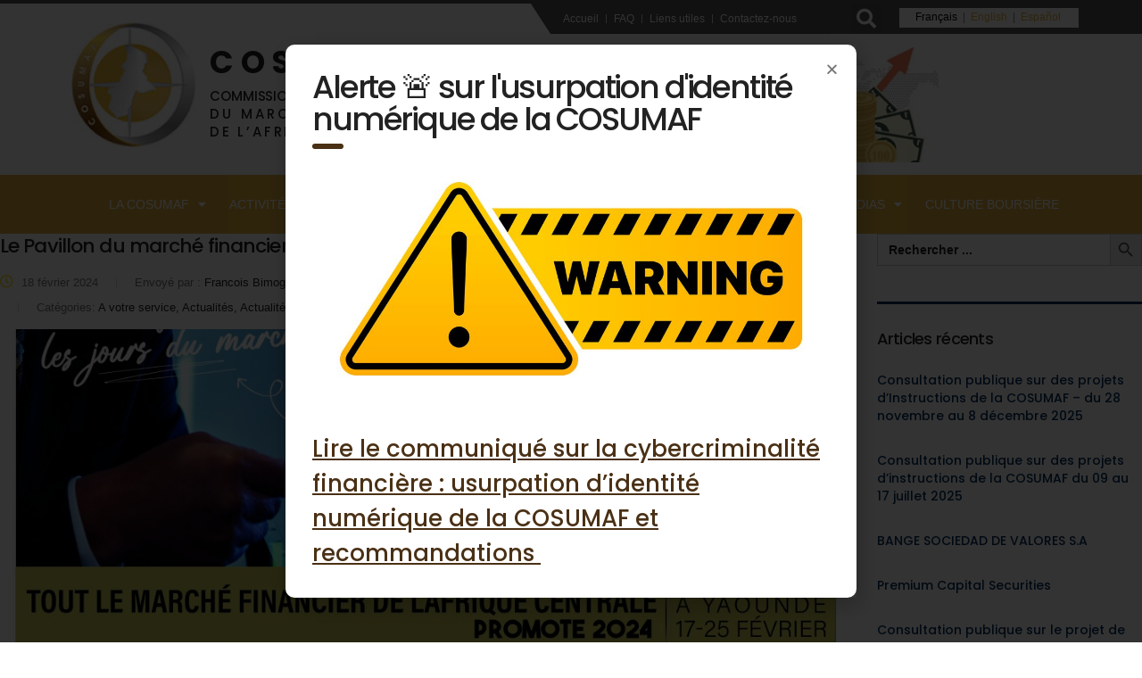

--- FILE ---
content_type: text/html; charset=UTF-8
request_url: https://cosumaf.org/category/actualites-et-media/
body_size: 202046
content:
<!DOCTYPE html>
<html lang="fr-FR">
<head>
<meta charset="UTF-8">
<meta name="viewport" content="width=device-width, initial-scale=1.0, viewport-fit=cover" />		<title>actualites et media &#8211; COSUMAF: Commission de Surveillance du Marché Financier de l’Afrique Centrale</title>
<meta name='robots' content='max-image-preview:large' />
<link rel='dns-prefetch' href='//fonts.googleapis.com' />
<link rel="alternate" type="application/rss+xml" title="COSUMAF: Commission de Surveillance du Marché Financier de l’Afrique Centrale &raquo; Flux" href="https://cosumaf.org/feed/" />
<link rel="alternate" type="application/rss+xml" title="COSUMAF: Commission de Surveillance du Marché Financier de l’Afrique Centrale &raquo; Flux des commentaires" href="https://cosumaf.org/comments/feed/" />
<link rel="alternate" type="application/rss+xml" title="COSUMAF: Commission de Surveillance du Marché Financier de l’Afrique Centrale &raquo; Flux de la catégorie actualites et media" href="https://cosumaf.org/category/actualites-et-media/feed/" />
<style id='wp-img-auto-sizes-contain-inline-css' type='text/css'>
img:is([sizes=auto i],[sizes^="auto," i]){contain-intrinsic-size:3000px 1500px}
/*# sourceURL=wp-img-auto-sizes-contain-inline-css */
</style>
<!-- <link rel='stylesheet' id='acy_front_messages_css-css' href='https://cosumaf.org/wp-content/plugins/acymailing/media/css/front/messages.min.css?v=1720970050&#038;ver=6.9' type='text/css' media='all' /> -->
<!-- <link rel='stylesheet' id='formidable-css' href='https://cosumaf.org/wp-content/plugins/formidable/css/formidableforms.css?ver=7141457' type='text/css' media='all' /> -->
<!-- <link rel='stylesheet' id='wp-block-library-css' href='https://cosumaf.org/wp-includes/css/dist/block-library/style.min.css?ver=6.9' type='text/css' media='all' /> -->
<link rel="stylesheet" type="text/css" href="//cosumaf.org/wp-content/cache/wpfc-minified/fgv4iset/48gm5.css" media="all"/>
<style id='classic-theme-styles-inline-css' type='text/css'>
/*! This file is auto-generated */
.wp-block-button__link{color:#fff;background-color:#32373c;border-radius:9999px;box-shadow:none;text-decoration:none;padding:calc(.667em + 2px) calc(1.333em + 2px);font-size:1.125em}.wp-block-file__button{background:#32373c;color:#fff;text-decoration:none}
/*# sourceURL=/wp-includes/css/classic-themes.min.css */
</style>
<!-- <link rel='stylesheet' id='contact-form-7-css' href='https://cosumaf.org/wp-content/plugins/contact-form-7/includes/css/styles.css?ver=5.9.6' type='text/css' media='all' /> -->
<!-- <link rel='stylesheet' id='stm-stm-css' href='https://cosumaf.org/wp-content/uploads/stm_fonts/stm/stm.css?ver=1.0' type='text/css' media='all' /> -->
<!-- <link rel='stylesheet' id='wpdm-font-awesome-css' href='https://cosumaf.org/wp-content/plugins/download-manager/assets/fontawesome/css/all.min.css?ver=6.9' type='text/css' media='all' /> -->
<!-- <link rel='stylesheet' id='wpdm-frontend-css-css' href='https://cosumaf.org/wp-content/plugins/download-manager/assets/bootstrap/css/bootstrap.min.css?ver=6.9' type='text/css' media='all' /> -->
<!-- <link rel='stylesheet' id='wpdm-front-css' href='https://cosumaf.org/wp-content/plugins/download-manager/assets/css/front.css?ver=6.9' type='text/css' media='all' /> -->
<link rel="stylesheet" type="text/css" href="//cosumaf.org/wp-content/cache/wpfc-minified/q91lkh54/hdexd.css" media="all"/>
<link rel='stylesheet' id='simple-job-board-google-fonts-css' href='https://fonts.googleapis.com/css?family=Roboto%3A100%2C100i%2C300%2C300i%2C400%2C400i%2C500%2C500i%2C700%2C700i%2C900%2C900i&#038;ver=2.12.3' type='text/css' media='all' />
<!-- <link rel='stylesheet' id='sjb-fontawesome-css' href='https://cosumaf.org/wp-content/plugins/simple-job-board/includes/css/font-awesome.min.css?ver=5.15.4' type='text/css' media='all' /> -->
<!-- <link rel='stylesheet' id='simple-job-board-jquery-ui-css' href='https://cosumaf.org/wp-content/plugins/simple-job-board/public/css/jquery-ui.css?ver=1.12.1' type='text/css' media='all' /> -->
<!-- <link rel='stylesheet' id='simple-job-board-frontend-css' href='https://cosumaf.org/wp-content/plugins/simple-job-board/public/css/simple-job-board-public.css?ver=3.0.0' type='text/css' media='all' /> -->
<!-- <link rel='stylesheet' id='wprpsp-public-style-css' href='https://cosumaf.org/wp-content/plugins/wp-responsive-recent-post-slider-pro/assets/css/wprpsp-public.min.css?ver=1.4' type='text/css' media='all' /> -->
<!-- <link rel='stylesheet' id='wpos-slick-style-css' href='https://cosumaf.org/wp-content/plugins/wp-responsive-recent-post-slider-pro/assets/css/slick.css?ver=1.4' type='text/css' media='all' /> -->
<!-- <link rel='stylesheet' id='ivory-search-styles-css' href='https://cosumaf.org/wp-content/plugins/add-search-to-menu/public/css/ivory-search.min.css?ver=5.5.6' type='text/css' media='all' /> -->
<!-- <link rel='stylesheet' id='bootstrap-css' href='https://cosumaf.org/wp-content/themes/consulting/assets/css/bootstrap.min.css?ver=6.4.7' type='text/css' media='all' /> -->
<!-- <link rel='stylesheet' id='font-awesome-css' href='https://cosumaf.org/wp-content/themes/consulting/assets/css/font-awesome.min.css?ver=6.4.7' type='text/css' media='all' /> -->
<!-- <link rel='stylesheet' id='consulting-style-css' href='https://cosumaf.org/wp-content/themes/consulting/style.css?ver=6.4.7' type='text/css' media='all' /> -->
<!-- <link rel='stylesheet' id='consulting-layout-css' href='https://cosumaf.org/wp-content/themes/consulting/assets/css/layouts/layout_12/main.css?ver=6.4.7' type='text/css' media='all' /> -->
<link rel="stylesheet" type="text/css" href="//cosumaf.org/wp-content/cache/wpfc-minified/k2r4s0x0/hdexd.css" media="all"/>
<style id='consulting-layout-inline-css' type='text/css'>
.mtc, .mtc_h:hover{
color: #002e5b!important
}.stc, .stc_h:hover{
color: #6c98e1!important
}.ttc, .ttc_h:hover{
color: #fde428!important
}.mbc, .mbc_h:hover, .stm-search .stm_widget_search button{
background-color: #002e5b!important
}.sbc, .sbc_h:hover{
background-color: #6c98e1!important
}.tbc, .tbc_h:hover{
background-color: #fde428!important
}.mbdc, .mbdc_h:hover{
border-color: #002e5b!important
}.sbdc, .sbdc_h:hover{
border-color: #6c98e1!important
}.tbdc, .tbdc_h:hover{
border-color: #fde428!important
}
/*# sourceURL=consulting-layout-inline-css */
</style>
<!-- <link rel='stylesheet' id='select2-css' href='https://cosumaf.org/wp-content/themes/consulting/assets/css/select2.min.css?ver=6.4.7' type='text/css' media='all' /> -->
<!-- <link rel='stylesheet' id='header_builder-css' href='https://cosumaf.org/wp-content/themes/consulting/assets/css/header_builder.css?ver=6.4.7' type='text/css' media='all' /> -->
<link rel="stylesheet" type="text/css" href="//cosumaf.org/wp-content/cache/wpfc-minified/qvj9421h/hdexd.css" media="all"/>
<link rel='stylesheet' id='consulting-default-font-css' href='https://fonts.googleapis.com/css?family=Open+Sans%3A400%2C300%2C300italic%2C400italic%2C600%2C600italic%2C700%2C700italic%2C800%2C800italic%26subset%3Dlatin%2Cgreek%2Cgreek-ext%2Cvietnamese%2Ccyrillic-ext%2Clatin-ext%2Ccyrillic%7CRubik%3A400%2C300%2C500%2C700%2C900%26subset%3Dlatin%2Clatin-ext&#038;ver=6.4.7' type='text/css' media='all' />
<!-- <link rel='stylesheet' id='consulting-global-styles-css' href='https://cosumaf.org/wp-content/themes/consulting/assets/css/layouts/global_styles/main.css?ver=6.4.7' type='text/css' media='all' /> -->
<link rel="stylesheet" type="text/css" href="//cosumaf.org/wp-content/cache/wpfc-minified/f5ps2rst/hdexd.css" media="all"/>
<style id='consulting-global-styles-inline-css' type='text/css'>
.elementor-widget-video .eicon-play {
border-color: #fde428;
background-color: #fde428;
}
.elementor-widget-wp-widget-nav_menu ul li,
.elementor-widget-wp-widget-nav_menu ul li a {
color: #002e5b;
}
.elementor-widget-wp-widget-nav_menu ul li.current-cat:hover > a,
.elementor-widget-wp-widget-nav_menu ul li.current-cat > a,
.elementor-widget-wp-widget-nav_menu ul li.current-menu-item:hover > a,
.elementor-widget-wp-widget-nav_menu ul li.current-menu-item > a,
.elementor-widget-wp-widget-nav_menu ul li.current_page_item:hover > a,
.elementor-widget-wp-widget-nav_menu ul li.current_page_item > a,
.elementor-widget-wp-widget-nav_menu ul li:hover > a {
border-left-color: #6c98e1;
}
div.elementor-widget-button a.elementor-button,
div.elementor-widget-button .elementor-button {
background-color: #002e5b;
}
div.elementor-widget-button a.elementor-button:hover,
div.elementor-widget-button .elementor-button:hover {
background-color: #fde428;
color: #002e5b;
}
.elementor-default .elementor-text-editor ul:not(.elementor-editor-element-settings) li:before,
.elementor-default .elementor-widget-text-editor ul:not(.elementor-editor-element-settings) li:before {
color: #6c98e1;
}
.consulting_elementor_wrapper .elementor-tabs .elementor-tabs-content-wrapper .elementor-tab-mobile-title,
.consulting_elementor_wrapper .elementor-tabs .elementor-tabs-wrapper .elementor-tab-title {
background-color: #fde428;
}
.consulting_elementor_wrapper .elementor-tabs .elementor-tabs-content-wrapper .elementor-tab-mobile-title,
.consulting_elementor_wrapper .elementor-tabs .elementor-tabs-wrapper .elementor-tab-title a {
color: #002e5b;
}
.consulting_elementor_wrapper .elementor-tabs .elementor-tabs-content-wrapper .elementor-tab-mobile-title.elementor-active,
.consulting_elementor_wrapper .elementor-tabs .elementor-tabs-wrapper .elementor-tab-title.elementor-active {
background-color: #002e5b;
}
.consulting_elementor_wrapper .elementor-tabs .elementor-tabs-content-wrapper .elementor-tab-mobile-title.elementor-active,
.consulting_elementor_wrapper .elementor-tabs .elementor-tabs-wrapper .elementor-tab-title.elementor-active a {
color: #fde428;
}
.radial-progress .circle .mask .fill {
background-color: #fde428;
}
:root {
--con_base_color: #002e5b;
--con_secondary_color: #6c98e1;
--con_third_color: #fde428;
--con_primary_font_family: Open Sans;
--con_secondary_font_family: Rubik;
}
:root {
}
:root {
--con_title_box_bg_repeat: no-repeat;	}
/*# sourceURL=consulting-global-styles-inline-css */
</style>
<!-- <link rel='stylesheet' id='elementor-icons-css' href='https://cosumaf.org/wp-content/plugins/elementor/assets/lib/eicons/css/elementor-icons.min.css?ver=5.18.0' type='text/css' media='all' /> -->
<!-- <link rel='stylesheet' id='elementor-frontend-legacy-css' href='https://cosumaf.org/wp-content/plugins/elementor/assets/css/frontend-legacy.min.css?ver=3.12.0' type='text/css' media='all' /> -->
<!-- <link rel='stylesheet' id='elementor-frontend-css' href='https://cosumaf.org/wp-content/plugins/elementor/assets/css/frontend.min.css?ver=3.12.0' type='text/css' media='all' /> -->
<!-- <link rel='stylesheet' id='swiper-css' href='https://cosumaf.org/wp-content/plugins/elementor/assets/lib/swiper/css/swiper.min.css?ver=5.3.6' type='text/css' media='all' /> -->
<link rel="stylesheet" type="text/css" href="//cosumaf.org/wp-content/cache/wpfc-minified/dig1msxw/hdiys.css" media="all"/>
<link rel='stylesheet' id='elementor-post-9075-css' href='https://cosumaf.org/wp-content/uploads/elementor/css/post-9075.css?ver=1680355894' type='text/css' media='all' />
<!-- <link rel='stylesheet' id='elementor-pro-css' href='https://cosumaf.org/wp-content/plugins/elementor-pro/assets/css/frontend.min.css?ver=3.12.0' type='text/css' media='all' /> -->
<!-- <link rel='stylesheet' id='font-awesome-5-all-css' href='https://cosumaf.org/wp-content/plugins/elementor/assets/lib/font-awesome/css/all.min.css?ver=3.12.0' type='text/css' media='all' /> -->
<!-- <link rel='stylesheet' id='font-awesome-4-shim-css' href='https://cosumaf.org/wp-content/plugins/elementor/assets/lib/font-awesome/css/v4-shims.min.css?ver=3.12.0' type='text/css' media='all' /> -->
<link rel="stylesheet" type="text/css" href="//cosumaf.org/wp-content/cache/wpfc-minified/79sszj81/hdexd.css" media="all"/>
<link rel='stylesheet' id='elementor-post-11658-css' href='https://cosumaf.org/wp-content/uploads/elementor/css/post-11658.css?ver=1706880437' type='text/css' media='all' />
<link rel='stylesheet' id='elementor-post-11017-css' href='https://cosumaf.org/wp-content/uploads/elementor/css/post-11017.css?ver=1720838814' type='text/css' media='all' />
<link rel='stylesheet' id='elementor-post-11053-css' href='https://cosumaf.org/wp-content/uploads/elementor/css/post-11053.css?ver=1720800763' type='text/css' media='all' />
<!-- <link rel='stylesheet' id='eael-general-css' href='https://cosumaf.org/wp-content/plugins/essential-addons-for-elementor-lite/assets/front-end/css/view/general.min.css?ver=5.6.4' type='text/css' media='all' /> -->
<!-- <link rel='stylesheet' id='ecs-styles-css' href='https://cosumaf.org/wp-content/plugins/ele-custom-skin/assets/css/ecs-style.css?ver=3.1.7' type='text/css' media='all' /> -->
<style>.clearfix::before,.clearfix::after{content:" ";display:table;clear:both}.eael-testimonial-slider.nav-top-left,.eael-testimonial-slider.nav-top-right,.eael-team-slider.nav-top-left,.eael-team-slider.nav-top-right,.eael-logo-carousel.nav-top-left,.eael-logo-carousel.nav-top-right,.eael-post-carousel.nav-top-left,.eael-post-carousel.nav-top-right,.eael-product-carousel.nav-top-left,.eael-product-carousel.nav-top-right{padding-top:40px}.eael-contact-form input[type=text],.eael-contact-form input[type=email],.eael-contact-form input[type=url],.eael-contact-form input[type=tel],.eael-contact-form input[type=date],.eael-contact-form input[type=number],.eael-contact-form textarea{background:#fff;box-shadow:none;-webkit-box-shadow:none;float:none;height:auto;margin:0;outline:0;width:100%}.eael-contact-form input[type=submit]{border:0;float:none;height:auto;margin:0;padding:10px 20px;width:auto;-webkit-transition:all .25s linear 0s;-o-transition:all .25s linear 0s;transition:all .25s linear 0s}.eael-contact-form.placeholder-hide input::-webkit-input-placeholder,.eael-contact-form.placeholder-hide textarea::-webkit-input-placeholder{opacity:0;visibility:hidden}.eael-contact-form.placeholder-hide input::-moz-placeholder,.eael-contact-form.placeholder-hide textarea::-moz-placeholder{opacity:0;visibility:hidden}.eael-contact-form.placeholder-hide input:-ms-input-placeholder,.eael-contact-form.placeholder-hide textarea:-ms-input-placeholder{opacity:0;visibility:hidden}.eael-contact-form.placeholder-hide input:-moz-placeholder,.eael-contact-form.placeholder-hide textarea:-moz-placeholder{opacity:0;visibility:hidden}.eael-custom-radio-checkbox input[type=checkbox],.eael-custom-radio-checkbox input[type=radio]{-webkit-appearance:none;-moz-appearance:none;border-style:solid;border-width:0;outline:none;min-width:1px;width:15px;height:15px;background:#ddd;padding:3px}.eael-custom-radio-checkbox input[type=checkbox]:before,.eael-custom-radio-checkbox input[type=radio]:before{content:"";width:100%;height:100%;padding:0;margin:0;display:block}.eael-custom-radio-checkbox input[type=checkbox]:checked:before,.eael-custom-radio-checkbox input[type=radio]:checked:before{background:#999;-webkit-transition:all .25s linear 0s;-o-transition:all .25s linear 0s;transition:all .25s linear 0s}.eael-custom-radio-checkbox input[type=radio]{border-radius:50%}.eael-custom-radio-checkbox input[type=radio]:before{border-radius:50%}.eael-post-elements-readmore-btn{font-size:12px;font-weight:500;-webkit-transition:all 300ms ease-in-out;-o-transition:all 300ms ease-in-out;transition:all 300ms ease-in-out;display:inline-block}.elementor-lightbox .dialog-widget-content{width:100%;height:100%}.eael-contact-form-align-left,.elementor-widget-eael-weform.eael-contact-form-align-left .eael-weform-container{margin:0 auto 0 0}.eael-contact-form-align-center,.elementor-widget-eael-weform.eael-contact-form-align-center .eael-weform-container{float:none;margin:0 auto}.eael-contact-form-align-right,.elementor-widget-eael-weform.eael-contact-form-align-right .eael-weform-container{margin:0 0 0 auto}.eael-force-hide{display:none !important}.eael-d-none{display:none !important}.eael-d-block{display:block !important}.theme-martfury .elementor-wc-products .woocommerce ul.products li.product .product-inner .mf-rating .eael-star-rating.star-rating{display:none}.theme-martfury .elementor-wc-products .woocommerce ul.products li.product .product-inner .mf-rating .eael-star-rating.star-rating~.count{display:none}.ecs-post-loop .elementor-page-title{
display:block;
}
.ecs-loop-preview{
height:100%;
width:100%;
background:lightgray;
border:solid 1px gray;
padding:5px;
}
.ecs-loop-preview h3{
font-size:16px;
font-weight:500;
}
.ecs-loop-preview span{
font-size:12px;
}
.ecs-loop-preview .ecs-image-holder{
width: 100%;
line-height: 113px;
background-color: #808080;
font-size: 45px;
text-align: center;
vertical-align: middle;
font-weight: 900;
color: #929191;
}
.ecs-link-wrapper{
cursor: pointer;
}
.elementor-widget-ele-loop-item, .elementor-widget-ele-loop-item > .elementor-widget-container,
.elementor-element-edit-mode.elementor-widget-ele-loop-item, .elementor-element-edit-mode.elementor-widget-ele-loop-item > .elementor-widget-container{
height: 100%;
} .elementor-widget-posts .ecs-posts .elementor-button-wrapper {
margin-top: 0;
} .ecs-post-loop .ast-article-single{
background-color: none;
border-bottom:none;
margin: 0;
padding: 0;
}
.ecs-post-loop.ast-article-post{
width:100%;
} .theme-storefront.elementor-editor-active #primary.content-area{
float:none;
} .elementor-editor-active .ecs-lazyload a,.elementor-editor-preview .ecs-lazyload a{
display:none;
}
.animation-hidden .ecs-lazy-load-animation{
height:0;
visibility:hidden;
}  .barload-wrapper {
width: 195px;
height: 1em;
position: relative;
display:inline-block;
font-size:16px;
padding:10px;
}
.barload-border {
border: 3px solid rgb(34,34,34);
height: 100%;
width: 100%;
position: relative;
top: -50%;
padding: 4px 3px;
}
.barload-whitespace {
overflow: hidden;
height: 100%;
width: 100%;
margin: 0 auto;
overflow: hidden;
position: relative;
}
.barload-line {
position: absolute;
height: 100%;
width: 100%;
background-color: rgb(0,0,0);
animation: barload-slide 2.75s steps(40) infinite;
-o-animation: barload-slide 2.75s steps(40) infinite;
-ms-animation: barload-slide 2.75s steps(40) infinite;
-webkit-animation: barload-slide 2.75s steps(40) infinite;
-moz-animation: barload-slide 2.75s steps(40) infinite;
}
@keyframes barload-slide {
0% {
left: -100%;
}
100% {
left: 100%;
}
}
@-o-keyframes barload-slide {
0% {
left: -100%;
}
100% {
left: 100%;
}
}
@-ms-keyframes barload-slide {
0% {
left: -100%;
}
100% {
left: 100%;
}
}
@-webkit-keyframes barload-slide {
0% {
left: -100%;
}
100% {
left: 100%;
}
}
@-moz-keyframes barload-slide {
0% {
left: -100%;
}
100% {
left: 100%;
}
}  .barload-wrapper ,.barload-wrapper * {
box-sizing:content-box;
} 
.ballsload-container{
font-size:16px;
padding:10px;
position:relative;
}
.ballsload-container div {
width: 1em;
height: 1em;
position: absolute;
background-color: rgb(0,0,0);
top: 0;
border-radius: 50%;
}
.ballsload-container div:nth-child(1) {
animation: ballsload-move 2.3s infinite cubic-bezier(0.2, 0.64, 0.81, 0.23);
-o-animation: ballsload-move 2.3s infinite cubic-bezier(0.2, 0.64, 0.81, 0.23);
-ms-animation: ballsload-move 2.3s infinite cubic-bezier(0.2, 0.64, 0.81, 0.23);
-webkit-animation: ballsload-move 2.3s infinite cubic-bezier(0.2, 0.64, 0.81, 0.23);
-moz-animation: ballsload-move 2.3s infinite cubic-bezier(0.2, 0.64, 0.81, 0.23);
}
.ballsload-container div:nth-child(2) {
animation: ballsload-move 2.3s 172.5ms infinite cubic-bezier(0.2, 0.64, 0.81, 0.23);
-o-animation: ballsload-move 2.3s 172.5ms infinite cubic-bezier(0.2, 0.64, 0.81, 0.23);
-ms-animation: ballsload-move 2.3s 172.5ms infinite cubic-bezier(0.2, 0.64, 0.81, 0.23);
-webkit-animation: ballsload-move 2.3s 172.5ms infinite cubic-bezier(0.2, 0.64, 0.81, 0.23);
-moz-animation: ballsload-move 2.3s 172.5ms infinite cubic-bezier(0.2, 0.64, 0.81, 0.23);
}
.ballsload-container div:nth-child(3) {
animation: ballsload-move 2.3s 345ms infinite cubic-bezier(0.2, 0.64, 0.81, 0.23);
-o-animation: ballsload-move 2.3s 345ms infinite cubic-bezier(0.2, 0.64, 0.81, 0.23);
-ms-animation: ballsload-move 2.3s 345ms infinite cubic-bezier(0.2, 0.64, 0.81, 0.23);
-webkit-animation: ballsload-move 2.3s 345ms infinite cubic-bezier(0.2, 0.64, 0.81, 0.23);
-moz-animation: ballsload-move 2.3s 345ms infinite cubic-bezier(0.2, 0.64, 0.81, 0.23);
}
.ballsload-container div:nth-child(4) {
animation: ballsload-move 2.3s 517.5ms infinite cubic-bezier(0.2, 0.64, 0.81, 0.23);
-o-animation: ballsload-move 2.3s 517.5ms infinite cubic-bezier(0.2, 0.64, 0.81, 0.23);
-ms-animation: ballsload-move 2.3s 517.5ms infinite cubic-bezier(0.2, 0.64, 0.81, 0.23);
-webkit-animation: ballsload-move 2.3s 517.5ms infinite cubic-bezier(0.2, 0.64, 0.81, 0.23);
-moz-animation: ballsload-move 2.3s 517.5ms infinite cubic-bezier(0.2, 0.64, 0.81, 0.23);
}
@keyframes ballsload-move {
0% {
left: 0%;
}
100% {
left: 100%;
}
}
@-o-keyframes ballsload-move {
0% {
left: 0%;
}
100% {
left: 100%;
}
}
@-ms-keyframes ballsload-move {
0% {
left: 0%;
}
100% {
left: 100%;
}
}
@-webkit-keyframes ballsload-move {
0% {
left: 0%;
}
100% {
left: 100%;
}
}
@-moz-keyframes ballsload-move {
0% {
left: 0%;
}
100% {
left: 100%;
}
}  #movingBallG{
position:relative;
width:250px;
height:19px;
display:inline-block;
font-size:16px;
}
.movingBallLineG{
position:absolute;
left:0px;
top:0.5em;
height:0.25em;
width:250px;
background-color:rgb(0,0,0);
}
.movingBallG{
background-color:rgb(0,0,0);
position:absolute;
top:0;
left:0;
width:1.188em;
height:1.188em;
border-radius:100px;
-o-border-radius:100px;
-ms-border-radius:100px;
-webkit-border-radius:100px;
-moz-border-radius:100px;
animation-name:bounce_movingBallG;
-o-animation-name:bounce_movingBallG;
-ms-animation-name:bounce_movingBallG;
-webkit-animation-name:bounce_movingBallG;
-moz-animation-name:bounce_movingBallG;
animation-duration:1.5s;
-o-animation-duration:1.5s;
-ms-animation-duration:1.5s;
-webkit-animation-duration:1.5s;
-moz-animation-duration:1.5s;
animation-iteration-count:infinite;
-o-animation-iteration-count:infinite;
-ms-animation-iteration-count:infinite;
-webkit-animation-iteration-count:infinite;
-moz-animation-iteration-count:infinite;
animation-direction:normal;
-o-animation-direction:normal;
-ms-animation-direction:normal;
-webkit-animation-direction:normal;
-moz-animation-direction:normal;
}
@keyframes bounce_movingBallG{
0%{
left:0px;
}
50%{
left:230px;
}
100%{
left:0px;
}
}
@-o-keyframes bounce_movingBallG{
0%{
left:0px;
}
50%{
left:230px;
}
100%{
left:0px;
}
}
@-ms-keyframes bounce_movingBallG{
0%{
left:0px;
}
50%{
left:230px;
}
100%{
left:0px;
}
}
@-webkit-keyframes bounce_movingBallG{
0%{
left:0px;
}
50%{
left:230px;
}
100%{
left:0px;
}
}
@-moz-keyframes bounce_movingBallG{
0%{
left:0px;
}
50%{
left:230px;
}
100%{
left:0px;
}
}  .lds-ellipsis {
display: inline-block;
position: relative;
width: 8em;
height: 1em;
font-size:13px;
}
.lds-ellipsis div {
position: absolute;
top: 0px;
width: 1em;
height: 1em;
border-radius: 50%;
background: #000;
animation-timing-function: cubic-bezier(0, 1, 1, 0);
}
.lds-ellipsis div:nth-child(1) {
left: 1em;
animation: lds-ellipsis1 0.6s infinite;
}
.lds-ellipsis div:nth-child(2) {
left: 1em;
animation: lds-ellipsis2 0.6s infinite;
}
.lds-ellipsis div:nth-child(3) {
left: 4em;
animation: lds-ellipsis2 0.6s infinite;
}
.lds-ellipsis div:nth-child(4) {
left: 7em;
animation: lds-ellipsis3 0.6s infinite;
}
@keyframes lds-ellipsis1 {
0% {
transform: scale(0);
}
100% {
transform: scale(1);
}
}
@keyframes lds-ellipsis3 {
0% {
transform: scale(1);
}
100% {
transform: scale(0);
}
}
@keyframes lds-ellipsis2 {
0% {
transform: translate(0, 0);
}
100% {
transform: translate(3em, 0);
}
}</style>
<link rel='stylesheet' id='elementor-post-9634-css' href='https://cosumaf.org/wp-content/uploads/elementor/css/post-9634.css?ver=1611837706' type='text/css' media='all' />
<link rel='stylesheet' id='google-fonts-1-css' href='https://fonts.googleapis.com/css?family=Roboto%3A100%2C100italic%2C200%2C200italic%2C300%2C300italic%2C400%2C400italic%2C500%2C500italic%2C600%2C600italic%2C700%2C700italic%2C800%2C800italic%2C900%2C900italic%7CRoboto+Slab%3A100%2C100italic%2C200%2C200italic%2C300%2C300italic%2C400%2C400italic%2C500%2C500italic%2C600%2C600italic%2C700%2C700italic%2C800%2C800italic%2C900%2C900italic%7CPoppins%3A100%2C100italic%2C200%2C200italic%2C300%2C300italic%2C400%2C400italic%2C500%2C500italic%2C600%2C600italic%2C700%2C700italic%2C800%2C800italic%2C900%2C900italic&#038;display=auto&#038;ver=6.9' type='text/css' media='all' />
<!-- <link rel='stylesheet' id='elementor-icons-shared-0-css' href='https://cosumaf.org/wp-content/plugins/elementor/assets/lib/font-awesome/css/fontawesome.min.css?ver=5.15.3' type='text/css' media='all' /> -->
<!-- <link rel='stylesheet' id='elementor-icons-fa-solid-css' href='https://cosumaf.org/wp-content/plugins/elementor/assets/lib/font-awesome/css/solid.min.css?ver=5.15.3' type='text/css' media='all' /> -->
<!-- <link rel='stylesheet' id='elementor-icons-fa-regular-css' href='https://cosumaf.org/wp-content/plugins/elementor/assets/lib/font-awesome/css/regular.min.css?ver=5.15.3' type='text/css' media='all' /> -->
<!-- <link rel='stylesheet' id='elementor-icons-fa-brands-css' href='https://cosumaf.org/wp-content/plugins/elementor/assets/lib/font-awesome/css/brands.min.css?ver=5.15.3' type='text/css' media='all' /> -->
<link rel="stylesheet" type="text/css" href="//cosumaf.org/wp-content/cache/wpfc-minified/mlbtjhef/hdexd.css" media="all"/>
<link rel="preconnect" href="https://fonts.gstatic.com/" crossorigin><script type="text/javascript" id="acy_front_messages_js-js-before">
/* <![CDATA[ */
var ACYM_AJAX_START = "https://cosumaf.org/wp-admin/admin-ajax.php";
var ACYM_AJAX_PARAMS = "?action=acymailing_router&noheader=1&nocache=1768774273";
var ACYM_AJAX = ACYM_AJAX_START + ACYM_AJAX_PARAMS;
//# sourceURL=acy_front_messages_js-js-before
/* ]]> */
</script>
<script src='//cosumaf.org/wp-content/cache/wpfc-minified/88hm1m1j/hdexd.js' type="text/javascript"></script>
<!-- <script type="text/javascript" src="https://cosumaf.org/wp-content/plugins/acymailing/media/js/front/messages.min.js?v=1720970050&amp;ver=6.9" id="acy_front_messages_js-js"></script> -->
<!-- <script type="text/javascript" src="https://cosumaf.org/wp-includes/js/jquery/jquery.min.js?ver=3.7.1" id="jquery-core-js"></script> -->
<!-- <script type="text/javascript" src="https://cosumaf.org/wp-includes/js/jquery/jquery-migrate.min.js?ver=3.4.1" id="jquery-migrate-js"></script> -->
<!-- <script type="text/javascript" src="https://cosumaf.org/wp-content/plugins/download-manager/assets/bootstrap/js/popper.min.js?ver=6.9" id="wpdm-poper-js"></script> -->
<!-- <script type="text/javascript" src="https://cosumaf.org/wp-content/plugins/download-manager/assets/bootstrap/js/bootstrap.min.js?ver=6.9" id="wpdm-frontend-js-js"></script> -->
<script type="text/javascript" id="wpdm-frontjs-js-extra">
/* <![CDATA[ */
var wpdm_url = {"home":"https://cosumaf.org/","site":"https://cosumaf.org/","ajax":"https://cosumaf.org/wp-admin/admin-ajax.php"};
var wpdm_js = {"spinner":"\u003Ci class=\"fas fa-sun fa-spin\"\u003E\u003C/i\u003E","client_id":"23f5fc50c682fa1eab2a9b1df5f0bc09"};
var wpdm_strings = {"pass_var":"Mot de passe v\u00e9rifi\u00e9\u00a0!","pass_var_q":"Veuillez cliquer sur le bouton suivant pour commencer le t\u00e9l\u00e9chargement.","start_dl":"Commencer le t\u00e9l\u00e9chargement"};
//# sourceURL=wpdm-frontjs-js-extra
/* ]]> */
</script>
<script src='//cosumaf.org/wp-content/cache/wpfc-minified/9mfp57lm/hdexd.js' type="text/javascript"></script>
<!-- <script type="text/javascript" src="https://cosumaf.org/wp-content/plugins/download-manager/assets/js/front.js?ver=3.2.97" id="wpdm-frontjs-js"></script> -->
<!-- <script type="text/javascript" src="https://cosumaf.org/wp-content/plugins/elementor/assets/lib/font-awesome/js/v4-shims.min.js?ver=3.12.0" id="font-awesome-4-shim-js"></script> -->
<script type="text/javascript" id="ecs_ajax_load-js-extra">
/* <![CDATA[ */
var ecs_ajax_params = {"ajaxurl":"https://cosumaf.org/wp-admin/admin-ajax.php","posts":"{\"category_name\":\"actualites-et-media\",\"lang\":\"fr\",\"error\":\"\",\"m\":\"\",\"p\":0,\"post_parent\":\"\",\"subpost\":\"\",\"subpost_id\":\"\",\"attachment\":\"\",\"attachment_id\":0,\"name\":\"\",\"pagename\":\"\",\"page_id\":0,\"second\":\"\",\"minute\":\"\",\"hour\":\"\",\"day\":0,\"monthnum\":0,\"year\":0,\"w\":0,\"tag\":\"\",\"cat\":333,\"tag_id\":\"\",\"author\":\"\",\"author_name\":\"\",\"feed\":\"\",\"tb\":\"\",\"paged\":0,\"meta_key\":\"\",\"meta_value\":\"\",\"preview\":\"\",\"s\":\"\",\"sentence\":\"\",\"title\":\"\",\"fields\":\"all\",\"menu_order\":\"\",\"embed\":\"\",\"category__in\":[],\"category__not_in\":[],\"category__and\":[],\"post__in\":[],\"post__not_in\":[],\"post_name__in\":[],\"tag__in\":[],\"tag__not_in\":[],\"tag__and\":[],\"tag_slug__in\":[],\"tag_slug__and\":[],\"post_parent__in\":[],\"post_parent__not_in\":[],\"author__in\":[],\"author__not_in\":[],\"search_columns\":[],\"ignore_sticky_posts\":false,\"suppress_filters\":false,\"cache_results\":true,\"update_post_term_cache\":true,\"update_menu_item_cache\":false,\"lazy_load_term_meta\":true,\"update_post_meta_cache\":true,\"post_type\":\"\",\"posts_per_page\":10,\"nopaging\":false,\"comments_per_page\":\"50\",\"no_found_rows\":false,\"taxonomy\":\"language\",\"term\":\"fr\",\"order\":\"DESC\"}"};
//# sourceURL=ecs_ajax_load-js-extra
/* ]]> */
</script>
<script src='//cosumaf.org/wp-content/cache/wpfc-minified/1pcz9558/hdexd.js' type="text/javascript"></script>
<!-- <script type="text/javascript" src="https://cosumaf.org/wp-content/plugins/ele-custom-skin/assets/js/ecs_ajax_pagination.js?ver=3.1.7" id="ecs_ajax_load-js"></script> -->
<!-- <script type="text/javascript" src="https://cosumaf.org/wp-content/plugins/ele-custom-skin/assets/js/ecs.js?ver=3.1.7" id="ecs-script-js"></script> -->
<link rel="https://api.w.org/" href="https://cosumaf.org/wp-json/" /><link rel="alternate" title="JSON" type="application/json" href="https://cosumaf.org/wp-json/wp/v2/categories/333" /><link rel="EditURI" type="application/rsd+xml" title="RSD" href="https://cosumaf.org/xmlrpc.php?rsd" />
<meta name="generator" content="WordPress 6.9" />
<style type='text/css'> .ae_data .elementor-editor-element-setting {
display:none !important;
}
</style><!-- start Simple Custom CSS and JS -->
<link rel='stylesheet' id='elementor-post-1564-css' href='https://cosumaf.org/wp-content/uploads/elementor/css/post-1564.css?ver=1602249653' type='text/css' media='all'/>
<!-- end Simple Custom CSS and JS -->
<!-- <link rel='stylesheet' id='5323-css' href='//cosumaf.org/wp-content/uploads/custom-css-js/5323.css?v=3959' type="text/css" media='all' /> -->
<link rel="stylesheet" type="text/css" href="//cosumaf.org/wp-content/cache/wpfc-minified/e4pimgv1/hdexd.css" media="all"/>
<style type="text/css">
/* SJB Fonts */
.sjb-page {
font-family: "Roboto", sans-serif;
}
/* Job Filters Background Color */
.sjb-page .sjb-filters
{
background-color: #f2f2f2;
}
/* Listing & Detail Page Title Color */
.sjb-page .list-data .v1 .job-info h4 a , 
.sjb-page .list-data .v2 .job-info h4 a              
{
color: #3b3a3c;
}                
/* Job Detail Page Headings */
.sjb-page .sjb-detail .list-data .v1 h3,
.sjb-page .sjb-detail .list-data .v2 h3,
.sjb-page .sjb-detail .list-data ul li::before,
.sjb-page .sjb-detail .list-data .v1 .job-detail h3,
.sjb-page .sjb-detail .list-data .v2 .job-detail h3,
.sjb-page .sjb-archive-page .job-title,
.sjb-page .job-features h3
{
color: #efbc4f; 
}
/* Fontawesome Icon Color */
.sjb-page .list-data .v1 .job-type i,
.sjb-page .list-data .v1 .job-location i,
.sjb-page .list-data .v1 .job-date i,
.sjb-page .list-data .v2 .job-type i,
.sjb-page .list-data .v2 .job-location i,
.sjb-page .list-data .v2 .job-date i,
.sjb-page .sjb-detail .list-data .v2 .job-features .sjb-title-value h4 i,
.sjb-listing .list-data .v2 .job-features .sjb-title-value h4 i
{
color: #3b3a3c;
}
/* Fontawesome Text Color */
.sjb-page .list-data .v1 .job-type,
.sjb-page .list-data .v1 .job-location,
.sjb-page .list-data .v1 .job-date,
.sjb-page .list-data .v2 .job-type,
.sjb-page .list-data .v2 .job-location,
.sjb-page .list-data .v2 .job-date
{
color: #efbc4f;
}
/* Job Filters-> All Buttons Background Color */
.sjb-page .btn-primary,
.sjb-page .btn-primary:hover,
.sjb-page .btn-primary:active:hover,
.sjb-page .btn-primary:active:focus,
.sjb-page .sjb-detail .jobpost-form .file div,                
.sjb-page .sjb-detail .jobpost-form .file:hover div
{
background-color: #efbc4f !important;
color: #fff !important;
}
.sjb-page .sjb-listing a.sjb_view_more_btn,
.sjb-page .sjb-listing a.sjb_view_less_btn
{
color: #efbc4f !important;
}
/* Pagination Text Color */
/* Pagination Background Color */                
.sjb-page .pagination li.list-item span.current,
.sjb-page .pagination li.list-item a:hover, 
.sjb-page .pagination li.list-item span.current:hover
{
background: #dd9933;
border-color: #dd9933;                    
color: #fff;
}
</style>        
<script type="text/javascript">
var ajaxurl = 'https://cosumaf.org/wp-admin/admin-ajax.php';
var stm_ajax_load_events = '1f0bdece75';
var stm_ajax_load_portfolio = '1b3ba30d34';
var stm_ajax_add_event_member_sc = '01512a521a';
var stm_custom_register = 'd61a0df41a';
var stm_get_prices = 'f5268c41b9';
var stm_get_history = 'a070c965f1';
var stm_ajax_add_review = '0dad7fc2ee';
var stm_ajax_add_pear_hb = '105a084fe6';
</script>
<meta name="generator" content="Elementor 3.12.0; features: a11y_improvements, additional_custom_breakpoints; settings: css_print_method-external, google_font-enabled, font_display-auto">
<style type="text/css">.recentcomments a{display:inline !important;padding:0 !important;margin:0 !important;}</style><meta name="generator" content="Powered by WPBakery Page Builder - drag and drop page builder for WordPress."/>
<style type="text/css">
.slider_manage_option .wprpsp-post-nav-slider.block-no-padding {
padding: 30px 20px 20px 0;
}
.slider_manage_option .wprpsp-recent-post-nav-1.wprpsp-recent-post-nav.wprpsp-design-20.wprpsp-medium-4.wprpsp-columns.slick-initialized.slick-slider.slick-vertical {
padding: 30px 0 20px 0 !important;
z-index: 1
}
.slider_manage_option .wprpsp-recent-post-nav-1.wprpsp-recent-post-nav.wprpsp-design-20.wprpsp-medium-4.wprpsp-columns.slick-initialized.slick-slider.slick-vertical:after {
content: '';
position: absolute;
top: 0;
z-index: -1;
height: 100%;
background: #676767;
width: 1000%;
}
.slider_manage_option .slick-vertical .slick-slide {
background: #999999;
color: white;
}
.slider_manage_option .wprpsp-recent-post-nav .slick-current {
border-left: none;
background: #bbb !important;
color: black;
}
.slider_manage_option .wprpsp-recent-post-nav .wprpsp-post-nav-loop .content_before {
display: inline-block;
height: 100%;
width: 8px;
float: left;
}
.slider_manage_option .wprpsp-recent-post-nav .wprpsp-post-nav-loop .wprpsp-block-right-content {
padding: 13px 0 0 13px;
}
.slider_manage_option .wprpsp-recent-post-nav .wprpsp-post-nav-loop.slick-current .content_before {
background-color: #e5b13d;
}
.slider_manage_option .wprpsp-recent-post-nav .wprpsp-post-nav-loop {
border-bottom: 2px solid #6e6e6e !important;
padding: 0px 10px 0 0px;
height: 75px !important;
border-right: none !important;
}
.slider_manage_option .wprpsp-recent-post-slider.wprpsp-design-20 .wprpsp-post-overlay:hover > .wprpsp-post-short-cnt {
min-height: 28%;
height: auto;
}
.slider_manage_option .wprpsp-recent-post-slider h2:after {
content: none !important;
}
.slider_manage_option .wprpsp-recent-post-slider.wprpsp-design-20 .wprpsp-post-short-cnt {
bottom: 20px;
background: white;
padding: 5px 15px 0px 15px;
min-height: 28%;
height: auto;
opacity: 90%
}
.slider_manage_option .wprpsp-recent-post-slider.wprpsp-design-20 h2 a {
color: black;
text-transform: uppercase;
font-size: 19px !important;
font-weight: 700;
}
.slider_manage_option .wprpsp-recent-post-slider.wprpsp-design-20 .wprpsp-post-content {
opacity: 1;
height: auto;
color: black;
font-size: 16px;
border-left: 10px solid #e5b13d;
padding-left: 10px;
padding-bottom: 10px;
}
.slider_manage_option .wprpsp-recent-post-slider .wprpsp-post-date {
margin-bottom: 0;
position: absolute;
font-size: 13px;
top: 14px;
right: 15px;
color: black;
background: #c8c8c9;
padding: 3px 4px;
text-transform: capitalize;
}
.slider_manage_option .wprpsp-recent-post-slider .wprpsp-post-date:after {
content: none;
}
.wprpsp-recent-post-nav .wprpsp-post-nav-loop .wprpsp-post-date {
display: none !important;
}
.slider_manage_option .wprpsp-recent-post-nav .wprpsp-post-nav-loop img {
display: none;
}
.slider_manage_option .wprpsp-block-right-title {
font-weight: 300;
}
@media only screen and (min-width: 40.0625em) {
.wprpsp-medium-4 {
width: 21.33333%;
}
.wprpsp-medium-8 {
width: 76.66667%;
}
}
.page_title.disable_title {
margin-bottom: 0;
padding-bottom: 85px;
}
@media only screen and (max-width: 735px) {
.slider_manage_option .wprpsp-post-nav-slider.block-no-padding {
padding: 15px 5px 5px 0 !important;
}
.slider_manage_option .wprpsp-post-nav-slider.wprpsp-recent-post-slider.wprpsp-design-18 .wprpsp-post-image-wrap,
.slider_manage_option .wprpsp-post-nav-slider.wprpsp-recent-post-slider.wprpsp-design-19 .wprpsp-post-image-wrap,
.slider_manage_option .wprpsp-post-nav-slider.wprpsp-recent-post-slider.wprpsp-design-20 .wprpsp-post-image-wrap {
height: auto !important;
}
.slider_manage_option .wprpsp-gridbox-slider.wprpsp-image-fit .wprpsp-post-image-wrap .wprpsp-post-img, .slider_manage_option .wprpsp-post-widget.wprpsp-image-fit .wprpsp-post-image-wrap .wprpsp-post-img, .slider_manage_option .wprpsp-recent-post-carousel.wprpsp-image-fit .wprpsp-post-image-wrap .wprpsp-post-img, .slider_manage_option .wprpsp-recent-post-slider.wprpsp-image-fit .wprpsp-post-image-wrap .wprpsp-post-img {
height: auto;
}
.slider_manage_option .wprpsp-recent-post-slider.wprpsp-design-20 .wprpsp-post-short-cnt {
position: relative;
}
.slider_manage_option .wprpsp-recent-post-slider .wprpsp-post-date {
position: relative;
top: 0;
right: 0;
color: black;
background: none;
}
}
@media only screen and (min-width: 735px) {
.slider_manage_option .wprpsp-gridbox-slider .wprpsp-post-image-wrap .wprpsp-post-img .wprpsp-post-widget .wprpsp-post-image-wrap .wprpsp-post-img, .slider_manage_option .wprpsp-recent-post-carousel .wprpsp-post-image-wrap .wprpsp-post-img, .slider_manage_option .wprpsp-recent-post-slider .wprpsp-post-image-wrap .wprpsp-post-img {
width: 100%;
}
}
</style>
<link rel="icon" href="https://cosumaf.org/wp-content/uploads/2019/08/cropped-logo_cosumaf-32x32.png" sizes="32x32" />
<link rel="icon" href="https://cosumaf.org/wp-content/uploads/2019/08/cropped-logo_cosumaf-192x192.png" sizes="192x192" />
<link rel="apple-touch-icon" href="https://cosumaf.org/wp-content/uploads/2019/08/cropped-logo_cosumaf-180x180.png" />
<meta name="msapplication-TileImage" content="https://cosumaf.org/wp-content/uploads/2019/08/cropped-logo_cosumaf-270x270.png" />
<style type="text/css" id="wp-custom-css">
.entry-content{
max-width: 1140px;
margin: auto;
}
</style>
<noscript><style> .wpb_animate_when_almost_visible { opacity: 1; }</style></noscript><meta name="generator" content="WordPress Download Manager 3.2.97" />
<style>
/* WPDM Link Template Styles */        </style>
<style>
:root {
--color-primary: #4a8eff;
--color-primary-rgb: 74, 142, 255;
--color-primary-hover: #4a8eff;
--color-primary-active: #4a8eff;
--color-secondary: #6c757d;
--color-secondary-rgb: 108, 117, 125;
--color-secondary-hover: #6c757d;
--color-secondary-active: #6c757d;
--color-success: #18ce0f;
--color-success-rgb: 24, 206, 15;
--color-success-hover: #18ce0f;
--color-success-active: #18ce0f;
--color-info: #2CA8FF;
--color-info-rgb: 44, 168, 255;
--color-info-hover: #2CA8FF;
--color-info-active: #2CA8FF;
--color-warning: #FFB236;
--color-warning-rgb: 255, 178, 54;
--color-warning-hover: #FFB236;
--color-warning-active: #FFB236;
--color-danger: #ff5062;
--color-danger-rgb: 255, 80, 98;
--color-danger-hover: #ff5062;
--color-danger-active: #ff5062;
--color-green: #30b570;
--color-blue: #0073ff;
--color-purple: #8557D3;
--color-red: #ff5062;
--color-muted: rgba(69, 89, 122, 0.6);
--wpdm-font: "Rubik", -apple-system, BlinkMacSystemFont, "Segoe UI", Roboto, Helvetica, Arial, sans-serif, "Apple Color Emoji", "Segoe UI Emoji", "Segoe UI Symbol";
}
.wpdm-download-link.btn.btn-primary {
border-radius: 4px;
}
</style>
<style type="text/css" media="screen">.is-menu path.search-icon-path { fill: #ffffff;}body .popup-search-close:after, body .search-close:after { border-color: #ffffff;}body .popup-search-close:before, body .search-close:before { border-color: #ffffff;}</style>			<style type="text/css">
</style>
</head>
<body class="archive category category-actualites-et-media category-333 wp-theme-consulting consulting site_layout_12  mobile_grid_tablet wpb-js-composer js-comp-ver-6.0.5 vc_responsive elementor-default elementor-kit-9075">
<div id="wrapper">
<div data-elementor-type="header" data-elementor-id="11017" class="elementor elementor-11017 elementor-location-header">
<div class="elementor-section-wrap">
<section class="elementor-section elementor-top-section elementor-element elementor-element-b071ffb elementor-hidden-phone elementor-hidden-tablet bg_top elementor-section-boxed elementor-section-height-default elementor-section-height-default" data-id="b071ffb" data-element_type="section" data-settings="{&quot;background_background&quot;:&quot;classic&quot;}">
<div class="elementor-background-overlay"></div>
<div class="elementor-container elementor-column-gap-default">
<div class="elementor-row">
<div class="elementor-column elementor-col-100 elementor-top-column elementor-element elementor-element-16ff12e img_back" data-id="16ff12e" data-element_type="column" data-settings="{&quot;background_background&quot;:&quot;classic&quot;}">
<div class="elementor-column-wrap elementor-element-populated">
<div class="elementor-widget-wrap">
<section class="elementor-section elementor-inner-section elementor-element elementor-element-df5ef13 elementor-section-content-top elementor-section-boxed elementor-section-height-default elementor-section-height-default" data-id="df5ef13" data-element_type="section">
<div class="elementor-container elementor-column-gap-default">
<div class="elementor-row">
<div class="elementor-column elementor-col-33 elementor-inner-column elementor-element elementor-element-5c9a492" data-id="5c9a492" data-element_type="column" data-settings="{&quot;background_background&quot;:&quot;classic&quot;}">
<div class="elementor-column-wrap">
<div class="elementor-widget-wrap">
</div>
</div>
</div>
<div class="elementor-column elementor-col-33 elementor-inner-column elementor-element elementor-element-e1e7e6c top_menu_search" data-id="e1e7e6c" data-element_type="column" data-settings="{&quot;background_background&quot;:&quot;classic&quot;}">
<div class="elementor-column-wrap elementor-element-populated">
<div class="elementor-widget-wrap">
<div class="elementor-element elementor-element-eca7c6a elementor-icon-list--layout-inline elementor-align-left title_full_top  elementor-list-item-link-full_width elementor-widget elementor-widget-icon-list" data-id="eca7c6a" data-element_type="widget" data-widget_type="icon-list.default">
<div class="elementor-widget-container">
<ul class="elementor-icon-list-items elementor-inline-items">
<li class="elementor-icon-list-item elementor-inline-item">
<a href="https://cosumaf.org">
<span class="elementor-icon-list-text">Accueil</span>
</a>
</li>
<li class="elementor-icon-list-item elementor-inline-item">
<a href="https://cosumaf.org/zoom-sur/quest-ce-qu-un-appel-public-a-l-epargne/">
<span class="elementor-icon-list-text">FAQ</span>
</a>
</li>
<li class="elementor-icon-list-item elementor-inline-item">
<a href="https://cosumaf.org/liens-sites-utiles/">
<span class="elementor-icon-list-text">Liens utiles</span>
</a>
</li>
<li class="elementor-icon-list-item elementor-inline-item">
<a href="https://cosumaf.org/contactez-nous/">
<span class="elementor-icon-list-text">Contactez-nous</span>
</a>
</li>
</ul>
</div>
</div>
</div>
</div>
</div>
<div class="elementor-column elementor-col-33 elementor-inner-column elementor-element elementor-element-f31d89f top_menu_search" data-id="f31d89f" data-element_type="column">
<div class="elementor-column-wrap elementor-element-populated">
<div class="elementor-widget-wrap">
<div class="elementor-element elementor-element-4de4f9b elementor-search-form--skin-full_screen elementor-widget__width-auto title_full_top elementor-widget elementor-widget-search-form" data-id="4de4f9b" data-element_type="widget" data-settings="{&quot;skin&quot;:&quot;full_screen&quot;}" data-widget_type="search-form.default">
<div class="elementor-widget-container">
<form class="elementor-search-form" role="search" action="https://cosumaf.org/" method="get">
<div class="elementor-search-form__toggle" tabindex="0" role="button">
<i aria-hidden="true" class="fas fa-search"></i>				<span class="elementor-screen-only">Rechercher </span>
</div>
<div class="elementor-search-form__container">
<input placeholder="Rechercher ..." class="elementor-search-form__input" type="search" name="s" title="Rechercher " value="">
<div class="dialog-lightbox-close-button dialog-close-button">
<i aria-hidden="true" class="eicon-close"></i>					<span class="elementor-screen-only">Fermer ce champ de recherche.</span>
</div>
</div>
</form>
</div>
</div>
<div class="elementor-element elementor-element-67bfc6f title_full_top elementor-widget__width-initial elementor-widget elementor-widget-text-editor" data-id="67bfc6f" data-element_type="widget" data-widget_type="text-editor.default">
<div class="elementor-widget-container">
<div class="elementor-text-editor elementor-clearfix">
<span class="lang_fr_message">Français</span>  |  <span class="lang_en_message">English </span> |  <span class="lang_es_message">Español</span>					</div>
</div>
</div>
</div>
</div>
</div>
</div>
</div>
</section>
<section class="elementor-section elementor-inner-section elementor-element elementor-element-756445c elementor-section-content-bottom elementor-section-boxed elementor-section-height-default elementor-section-height-default" data-id="756445c" data-element_type="section">
<div class="elementor-container elementor-column-gap-default">
<div class="elementor-row">
<div class="elementor-column elementor-col-50 elementor-inner-column elementor-element elementor-element-688054f" data-id="688054f" data-element_type="column">
<div class="elementor-column-wrap elementor-element-populated">
<div class="elementor-widget-wrap">
<div class="elementor-element elementor-element-528f23a elementor-widget__width-auto elementor-widget elementor-widget-image" data-id="528f23a" data-element_type="widget" data-widget_type="image.default">
<div class="elementor-widget-container">
<div class="elementor-image">
<a href="https://cosumaf.org">
<img src="https://cosumaf.org/wp-content/uploads/elementor/thumbs/logo_cosumaf-1-ouxbjmts25x1xy03azf2tt77wb0likypezbr5nkx6o.png" title="logo_cosumaf" alt="logo_cosumaf" loading="lazy" />								</a>
</div>
</div>
</div>
<div class="elementor-element elementor-element-c77653a title_cosumaf elementor-widget__width-initial elementor-widget elementor-widget-heading" data-id="c77653a" data-element_type="widget" data-widget_type="heading.default">
<div class="elementor-widget-container">
<h1 class="elementor-heading-title elementor-size-default"><span class='h1'>COSUMAF</span>
COMMISSION DE SURVEILLANCE
<span>DU MARCHE FINANCIER</span>
<span class='last'>de l’Afrique Centrale</span>
</h1>		</div>
</div>
</div>
</div>
</div>
<div class="elementor-column elementor-col-50 elementor-inner-column elementor-element elementor-element-7d7ae77" data-id="7d7ae77" data-element_type="column">
<div class="elementor-column-wrap elementor-element-populated">
<div class="elementor-widget-wrap">
<div class="elementor-element elementor-element-9645265 cpel-switcher--align-right lang_code_bef_aft elementor-widget__width-initial elementor-hidden-desktop elementor-hidden-tablet elementor-hidden-phone cpel-switcher--layout-horizontal elementor-widget elementor-widget-polylang-language-switcher" data-id="9645265" data-element_type="widget" data-widget_type="polylang-language-switcher.default">
<div class="elementor-widget-container">
<nav class="cpel-switcher__nav"><ul class="cpel-switcher__list"><li class="cpel-switcher__lang cpel-switcher__lang--active"><a lang="fr-FR" hreflang="fr-FR" href="https://cosumaf.org/category/actualites-et-media/"><span class="cpel-switcher__name">Français</span></a></li></ul></nav>		</div>
</div>
</div>
</div>
</div>
</div>
</div>
</section>
</div>
</div>
</div>
</div>
</div>
</section>
<section class="elementor-section elementor-top-section elementor-element elementor-element-f9b2a44 elementor-hidden-desktop elementor-hidden-phone elementor-section-boxed elementor-section-height-default elementor-section-height-default" data-id="f9b2a44" data-element_type="section">
<div class="elementor-container elementor-column-gap-default">
<div class="elementor-row">
<div class="elementor-column elementor-col-50 elementor-top-column elementor-element elementor-element-dfafa86" data-id="dfafa86" data-element_type="column">
<div class="elementor-column-wrap elementor-element-populated">
<div class="elementor-widget-wrap">
<div class="elementor-element elementor-element-38a0f63 elementor-widget elementor-widget-image" data-id="38a0f63" data-element_type="widget" data-widget_type="image.default">
<div class="elementor-widget-container">
<div class="elementor-image">
<a href="https://cosumaf.org">
<img src="https://cosumaf.org/wp-content/uploads/elementor/thumbs/logo_cosumaf-ouxbjlw24tki01minwihursz1rhcd6f6y1sz9sba76.jpeg" title="logo_cosumaf" alt="logo_cosumaf" loading="lazy" />								</a>
</div>
</div>
</div>
</div>
</div>
</div>
<div class="elementor-column elementor-col-50 elementor-top-column elementor-element elementor-element-b3071ca" data-id="b3071ca" data-element_type="column">
<div class="elementor-column-wrap elementor-element-populated">
<div class="elementor-widget-wrap">
<div class="elementor-element elementor-element-93f44e3 elementor-widget elementor-widget-text-editor" data-id="93f44e3" data-element_type="widget" data-widget_type="text-editor.default">
<div class="elementor-widget-container">
<div class="elementor-text-editor elementor-clearfix">
[ <span class="lang_fr_message">Français</span>  |  <span class="lang_en_message">English </span> |  <span class="lang_es_message">Español</span> ]					</div>
</div>
</div>
</div>
</div>
</div>
</div>
</div>
</section>
<section class="elementor-section elementor-top-section elementor-element elementor-element-3fb7114 elementor-hidden-desktop elementor-hidden-tablet elementor-section-boxed elementor-section-height-default elementor-section-height-default" data-id="3fb7114" data-element_type="section">
<div class="elementor-container elementor-column-gap-default">
<div class="elementor-row">
<div class="elementor-column elementor-col-50 elementor-top-column elementor-element elementor-element-e4daf3a" data-id="e4daf3a" data-element_type="column">
<div class="elementor-column-wrap elementor-element-populated">
<div class="elementor-widget-wrap">
<div class="elementor-element elementor-element-bdd5a2c elementor-widget elementor-widget-image" data-id="bdd5a2c" data-element_type="widget" data-widget_type="image.default">
<div class="elementor-widget-container">
<div class="elementor-image">
<a href="https://cosumaf.org">
<img width="764" height="267" src="https://cosumaf.org/wp-content/uploads/2019/08/logo_cosumaf.jpg" class="attachment-full size-full wp-image-9204" alt="" srcset="https://cosumaf.org/wp-content/uploads/2019/08/logo_cosumaf.jpg 764w, https://cosumaf.org/wp-content/uploads/2019/08/logo_cosumaf-300x105.jpg 300w" sizes="(max-width: 764px) 100vw, 764px" />								</a>
</div>
</div>
</div>
<div class="elementor-element elementor-element-9beb478 elementor-widget elementor-widget-text-editor" data-id="9beb478" data-element_type="widget" data-widget_type="text-editor.default">
<div class="elementor-widget-container">
<div class="elementor-text-editor elementor-clearfix">
[ <span class="lang_fr_message">Français</span>  |  <span class="lang_en_message">English </span> |  <span class="lang_es_message">Español</span> ]					</div>
</div>
</div>
</div>
</div>
</div>
<div class="elementor-column elementor-col-50 elementor-top-column elementor-element elementor-element-b06e152" data-id="b06e152" data-element_type="column">
<div class="elementor-column-wrap">
<div class="elementor-widget-wrap">
</div>
</div>
</div>
</div>
</div>
</section>
<section class="elementor-section elementor-top-section elementor-element elementor-element-539ecf3 elementor-section-boxed elementor-section-height-default elementor-section-height-default" data-id="539ecf3" data-element_type="section" data-settings="{&quot;background_background&quot;:&quot;classic&quot;}">
<div class="elementor-container elementor-column-gap-default">
<div class="elementor-row">
<div class="elementor-column elementor-col-100 elementor-top-column elementor-element elementor-element-bc3b1cb" data-id="bc3b1cb" data-element_type="column">
<div class="elementor-column-wrap elementor-element-populated">
<div class="elementor-widget-wrap">
<div class="elementor-element elementor-element-9255e98 elementor-nav-menu__align-right elementor-nav-menu--dropdown-tablet elementor-nav-menu__text-align-aside elementor-nav-menu--toggle elementor-nav-menu--burger elementor-widget elementor-widget-nav-menu" data-id="9255e98" data-element_type="widget" data-settings="{&quot;layout&quot;:&quot;horizontal&quot;,&quot;submenu_icon&quot;:{&quot;value&quot;:&quot;&lt;i class=\&quot;fas fa-caret-down\&quot;&gt;&lt;\/i&gt;&quot;,&quot;library&quot;:&quot;fa-solid&quot;},&quot;toggle&quot;:&quot;burger&quot;}" data-widget_type="nav-menu.default">
<div class="elementor-widget-container">
<nav class="elementor-nav-menu--main elementor-nav-menu__container elementor-nav-menu--layout-horizontal e--pointer-underline e--animation-fade">
<ul id="menu-1-9255e98" class="elementor-nav-menu"><li class="menu-item menu-item-type-custom menu-item-object-custom menu-item-has-children menu-item-1857"><a href="#" class="elementor-item elementor-item-anchor">LA COSUMAF</a>
<ul class="sub-menu elementor-nav-menu--dropdown">
<li class="menu-item menu-item-type-custom menu-item-object-custom menu-item-has-children menu-item-5750"><a href="#" class="elementor-sub-item elementor-item-anchor">Présentation</a>
<ul class="sub-menu elementor-nav-menu--dropdown">
<li class="menu-item menu-item-type-post_type menu-item-object-page menu-item-5757"><a href="https://cosumaf.org/message-du-president/" class="elementor-sub-item">Message du Président de la COSUMAF</a></li>
<li class="menu-item menu-item-type-post_type menu-item-object-page menu-item-8352"><a href="https://cosumaf.org/presentation-de-la-cosumaf-ses-missions/" class="elementor-sub-item">Nos missions</a></li>
<li class="menu-item menu-item-type-post_type menu-item-object-page menu-item-8351"><a href="https://cosumaf.org/les-pouvoirs-de-la-cosumaf/" class="elementor-sub-item">Nos pouvoirs</a></li>
</ul>
</li>
<li class="menu-item menu-item-type-custom menu-item-object-custom menu-item-has-children menu-item-5756"><a href="#" class="elementor-sub-item elementor-item-anchor">Gouvernance</a>
<ul class="sub-menu elementor-nav-menu--dropdown">
<li class="menu-item menu-item-type-post_type menu-item-object-page menu-item-8603"><a href="https://cosumaf.org/college-de-le-cosumaf/" class="elementor-sub-item">Collège de la COSUMAF</a></li>
<li class="menu-item menu-item-type-post_type menu-item-object-page menu-item-5753"><a href="https://cosumaf.org/gouvernance-organigramme/" class="elementor-sub-item">Organigramme</a></li>
<li class="menu-item menu-item-type-post_type menu-item-object-page menu-item-9131"><a href="https://cosumaf.org/comite-ministeriel/" class="elementor-sub-item">Comité Ministériel</a></li>
</ul>
</li>
<li class="menu-item menu-item-type-custom menu-item-object-custom menu-item-has-children menu-item-8360"><a href="#" class="elementor-sub-item elementor-item-anchor">Architecture du Marché</a>
<ul class="sub-menu elementor-nav-menu--dropdown">
<li class="menu-item menu-item-type-post_type menu-item-object-page menu-item-7537"><a href="https://cosumaf.org/organisation-institutionnelle-du-marche-financier-regional/" class="elementor-sub-item">Organisation institutionnelle du Marché Financier Régional</a></li>
<li class="menu-item menu-item-type-post_type menu-item-object-page menu-item-8461"><a href="https://cosumaf.org/la-bvmac-bourse-regionale/" class="elementor-sub-item">La BVMAC (Bourse régionale)</a></li>
<li class="menu-item menu-item-type-post_type menu-item-object-page menu-item-8460"><a href="https://cosumaf.org/le-depositaire-central/" class="elementor-sub-item">Le Dépositaire Central</a></li>
<li class="menu-item menu-item-type-post_type menu-item-object-page menu-item-8465"><a href="https://cosumaf.org/la-banque-de-reglement/" class="elementor-sub-item">La Banque de Règlement</a></li>
</ul>
</li>
<li class="menu-item menu-item-type-post_type menu-item-object-page menu-item-8268"><a href="https://cosumaf.org/contactez-nous/" class="elementor-sub-item">Contactez-nous</a></li>
</ul>
</li>
<li class="menu-item menu-item-type-custom menu-item-object-custom menu-item-has-children menu-item-8250"><a href="#" class="elementor-item elementor-item-anchor">ACTIVITÉS</a>
<ul class="sub-menu elementor-nav-menu--dropdown">
<li class="menu-item menu-item-type-custom menu-item-object-custom menu-item-has-children menu-item-8251"><a href="#" class="elementor-sub-item elementor-item-anchor">Régulation</a>
<ul class="sub-menu elementor-nav-menu--dropdown">
<li class="menu-item menu-item-type-post_type menu-item-object-page menu-item-9523"><a href="https://cosumaf.org/instructions/" class="elementor-sub-item">Instructions</a></li>
<li class="menu-item menu-item-type-post_type menu-item-object-page menu-item-8595"><a href="https://cosumaf.org/decisions/" class="elementor-sub-item">Décisions</a></li>
<li class="menu-item menu-item-type-post_type menu-item-object-page menu-item-8613"><a href="https://cosumaf.org/reglement-general/" class="elementor-sub-item">Règlement Général</a></li>
<li class="menu-item menu-item-type-post_type menu-item-object-page menu-item-8612"><a href="https://cosumaf.org/autres-reglements/" class="elementor-sub-item">Autres Règlements</a></li>
</ul>
</li>
<li class="menu-item menu-item-type-custom menu-item-object-custom menu-item-has-children menu-item-8256"><a href="#" class="elementor-sub-item elementor-item-anchor">Surveillance</a>
<ul class="sub-menu elementor-nav-menu--dropdown">
<li class="menu-item menu-item-type-post_type menu-item-object-page menu-item-8741"><a href="https://cosumaf.org/controles-sur-piece/" class="elementor-sub-item">Contrôles sur pièce</a></li>
<li class="menu-item menu-item-type-post_type menu-item-object-page menu-item-8742"><a href="https://cosumaf.org/controles-sur-place/" class="elementor-sub-item">Contrôles sur place</a></li>
<li class="menu-item menu-item-type-post_type menu-item-object-page menu-item-8777"><a href="https://cosumaf.org/enquete/" class="elementor-sub-item">Enquête</a></li>
<li class="menu-item menu-item-type-post_type menu-item-object-page menu-item-9118"><a href="https://cosumaf.org/enquetes-sanction/" class="elementor-sub-item">Enquêtes &#038; sanction</a></li>
</ul>
</li>
<li class="menu-item menu-item-type-custom menu-item-object-custom menu-item-has-children menu-item-8260"><a href="#" class="elementor-sub-item elementor-item-anchor">Protection</a>
<ul class="sub-menu elementor-nav-menu--dropdown">
<li class="menu-item menu-item-type-post_type menu-item-object-page menu-item-8776"><a href="https://cosumaf.org/emprunts-obligataires/" class="elementor-sub-item">Emprunts Obligataires</a></li>
<li class="menu-item menu-item-type-post_type menu-item-object-page menu-item-8846"><a href="https://cosumaf.org/mises-en-garde/" class="elementor-sub-item">Mises en garde</a></li>
<li class="menu-item menu-item-type-post_type menu-item-object-page menu-item-9127"><a href="https://cosumaf.org/information/" class="elementor-sub-item">Information</a></li>
<li class="menu-item menu-item-type-post_type menu-item-object-page menu-item-9125"><a href="https://cosumaf.org/sensibilisation/" class="elementor-sub-item">Sensibilisation</a></li>
</ul>
</li>
<li class="menu-item menu-item-type-custom menu-item-object-custom menu-item-has-children menu-item-8264"><a href="#" class="elementor-sub-item elementor-item-anchor">Habilitations</a>
<ul class="sub-menu elementor-nav-menu--dropdown">
<li class="menu-item menu-item-type-post_type menu-item-object-page menu-item-9104"><a href="https://cosumaf.org/cartes-professionnelles2022/" class="elementor-sub-item">Cartes professionnelles</a></li>
<li class="menu-item menu-item-type-post_type menu-item-object-page menu-item-9106"><a href="https://cosumaf.org/agrements-des-opcvm/" class="elementor-sub-item">Agréments des OPCVM</a></li>
<li class="menu-item menu-item-type-post_type menu-item-object-page menu-item-9105"><a href="https://cosumaf.org/visa-d-un-emetteur/" class="elementor-sub-item">Visa d’un Emetteur</a></li>
<li class="menu-item menu-item-type-post_type menu-item-object-page menu-item-9126"><a href="https://cosumaf.org/autres-habilitations/" class="elementor-sub-item">Autres habilitations</a></li>
</ul>
</li>
</ul>
</li>
<li class="menu-item menu-item-type-custom menu-item-object-custom menu-item-has-children menu-item-8288"><a href="#" class="elementor-item elementor-item-anchor">OPÉRATIONS</a>
<ul class="sub-menu elementor-nav-menu--dropdown">
<li class="menu-item menu-item-type-custom menu-item-object-custom menu-item-has-children menu-item-8290"><a href="#" class="elementor-sub-item elementor-item-anchor">Opérations du marché</a>
<ul class="sub-menu elementor-nav-menu--dropdown">
<li class="menu-item menu-item-type-post_type menu-item-object-page menu-item-8795"><a href="https://cosumaf.org/ape/" class="elementor-sub-item">APE (Appels Publics à l&rsquo;Épargne)</a></li>
<li class="menu-item menu-item-type-post_type menu-item-object-page menu-item-8794"><a href="https://cosumaf.org/ipo/" class="elementor-sub-item">Entrée en bourse</a></li>
<li class="menu-item menu-item-type-post_type menu-item-object-page menu-item-8793"><a href="https://cosumaf.org/placements-prives/" class="elementor-sub-item">Placements Privés</a></li>
<li class="menu-item menu-item-type-post_type menu-item-object-page menu-item-8797"><a href="https://cosumaf.org/emprunts-obligataires/" class="elementor-sub-item">Emprunts Obligataires</a></li>
</ul>
</li>
<li class="menu-item menu-item-type-custom menu-item-object-custom menu-item-has-children menu-item-8295"><a href="#" class="elementor-sub-item elementor-item-anchor">Acteurs du marché</a>
<ul class="sub-menu elementor-nav-menu--dropdown">
<li class="menu-item menu-item-type-post_type menu-item-object-page menu-item-8675"><a href="https://cosumaf.org/societes-de-bourse/" class="elementor-sub-item">Sociétés de bourse</a></li>
<li class="menu-item menu-item-type-post_type menu-item-object-page menu-item-8792"><a href="https://cosumaf.org/opcvm/" class="elementor-sub-item">OPCVM</a></li>
<li class="menu-item menu-item-type-post_type menu-item-object-page menu-item-8879"><a href="https://cosumaf.org/la-bvmac-bourse-regionale/" class="elementor-sub-item">La BVMAC (Bourse régionale)</a></li>
<li class="menu-item menu-item-type-post_type menu-item-object-page menu-item-8880"><a href="https://cosumaf.org/le-depositaire-central/" class="elementor-sub-item">Le Dépositaire Central</a></li>
<li class="menu-item menu-item-type-post_type menu-item-object-page menu-item-8791"><a href="https://cosumaf.org/conseils-financiers/" class="elementor-sub-item">Conseils Financiers</a></li>
<li class="menu-item menu-item-type-post_type menu-item-object-page menu-item-8599"><a href="https://cosumaf.org/liens-sites-utiles/" class="elementor-sub-item">Liens sites utiles</a></li>
</ul>
</li>
<li class="menu-item menu-item-type-custom menu-item-object-custom menu-item-has-children menu-item-8847"><a href="#" class="elementor-sub-item elementor-item-anchor">Liens Utiles</a>
<ul class="sub-menu elementor-nav-menu--dropdown">
<li class="menu-item menu-item-type-custom menu-item-object-custom menu-item-8848"><a target="_blank" href="http://www.cemac.int/" class="elementor-sub-item">La CEMAC</a></li>
<li class="menu-item menu-item-type-custom menu-item-object-custom menu-item-8849"><a target="_blank" href="http://www.beac.int/" class="elementor-sub-item">La BEAC</a></li>
<li class="menu-item menu-item-type-custom menu-item-object-custom menu-item-8850"><a target="_blank" href="https://www.bvm-ac.org/" class="elementor-sub-item">La BVMAC</a></li>
<li class="menu-item menu-item-type-custom menu-item-object-custom menu-item-11911"><a href="https://www.iosco.org/about/" class="elementor-sub-item">OICV</a></li>
<li class="menu-item menu-item-type-custom menu-item-object-custom menu-item-11912"><a href="https://www.worldinvestorweek.org/" class="elementor-sub-item">World Investor Week</a></li>
</ul>
</li>
</ul>
</li>
<li class="menu-item menu-item-type-custom menu-item-object-custom menu-item-has-children menu-item-3229"><a href="#" class="elementor-item elementor-item-anchor">ESPACES DÉDIÉS</a>
<ul class="sub-menu elementor-nav-menu--dropdown">
<li class="menu-item menu-item-type-custom menu-item-object-custom menu-item-has-children menu-item-8324"><a href="#" class="elementor-sub-item elementor-item-anchor">Espace INVESTISSEURS</a>
<ul class="sub-menu elementor-nav-menu--dropdown">
<li class="menu-item menu-item-type-post_type menu-item-object-page menu-item-8508"><a href="https://cosumaf.org/alertes-de-la-cosumaf/" class="elementor-sub-item">Alertes de la COSUMAF</a></li>
<li class="menu-item menu-item-type-post_type menu-item-object-page menu-item-8511"><a href="https://cosumaf.org/conseils-pratiques/" class="elementor-sub-item">Conseils pratiques</a></li>
<li class="menu-item menu-item-type-post_type menu-item-object-page menu-item-8510"><a href="https://cosumaf.org/agrements-des-opcvm/" class="elementor-sub-item">Agréments des OPCVM</a></li>
<li class="menu-item menu-item-type-post_type menu-item-object-page menu-item-8518"><a href="https://cosumaf.org/visa-d-un-emetteur/" class="elementor-sub-item">Visa d’un Emetteur</a></li>
<li class="menu-item menu-item-type-post_type menu-item-object-page menu-item-8522"><a href="https://cosumaf.org/cartes-professionnelles2022/" class="elementor-sub-item">Cartes professionnelles</a></li>
<li class="menu-item menu-item-type-post_type menu-item-object-page menu-item-8525"><a href="https://cosumaf.org/sanctions-prononcees/" class="elementor-sub-item">Sanctions prononcées</a></li>
<li class="menu-item menu-item-type-post_type menu-item-object-page menu-item-9355"><a href="https://cosumaf.org/conseil-en-investissement-financier/" class="elementor-sub-item">Conseil en investissement financier</a></li>
<li class="menu-item menu-item-type-post_type menu-item-object-page menu-item-9356"><a href="https://cosumaf.org/commissaires-aux-comptes/" class="elementor-sub-item">Commissaires aux comptes</a></li>
</ul>
</li>
<li class="menu-item menu-item-type-custom menu-item-object-custom menu-item-has-children menu-item-8325"><a href="#" class="elementor-sub-item elementor-item-anchor">Espace ÉMETTEURS</a>
<ul class="sub-menu elementor-nav-menu--dropdown">
<li class="menu-item menu-item-type-post_type menu-item-object-page menu-item-8490"><a href="https://cosumaf.org/titres-emis/" class="elementor-sub-item">Titres Emis</a></li>
<li class="menu-item menu-item-type-post_type menu-item-object-page menu-item-8488"><a href="https://cosumaf.org/obligations-d-information/" class="elementor-sub-item">Obligations d’information</a></li>
<li class="menu-item menu-item-type-post_type menu-item-object-page menu-item-8869"><a href="https://cosumaf.org/informations-financieres-et-rapports-societes-cotees/" class="elementor-sub-item">Informations Financières et Rapports sociétés cotées</a></li>
<li class="menu-item menu-item-type-post_type menu-item-object-page menu-item-8803"><a href="https://cosumaf.org/guide-de-l-emetteur/" class="elementor-sub-item">Guide de l’Emetteur</a></li>
<li class="menu-item menu-item-type-post_type menu-item-object-page menu-item-8802"><a href="https://cosumaf.org/formulaires/" class="elementor-sub-item">Formulaires</a></li>
<li class="menu-item menu-item-type-post_type menu-item-object-page menu-item-8487"><a href="https://cosumaf.org/contacts-utiles/" class="elementor-sub-item">Contacts Utiles</a></li>
</ul>
</li>
<li class="menu-item menu-item-type-custom menu-item-object-custom menu-item-has-children menu-item-8326"><a href="#" class="elementor-sub-item elementor-item-anchor">Espace INTERMÉDIAIRES</a>
<ul class="sub-menu elementor-nav-menu--dropdown">
<li class="menu-item menu-item-type-post_type menu-item-object-page menu-item-8529"><a href="https://cosumaf.org/activites-des-intermediaires-du-marche/" class="elementor-sub-item">Activités des intermédiaires du marché </a></li>
<li class="menu-item menu-item-type-post_type menu-item-object-page menu-item-8532"><a href="https://cosumaf.org/informations-exigees-des-societes-de-bourse/" class="elementor-sub-item">Informations exigées des sociétés de bourse</a></li>
<li class="menu-item menu-item-type-post_type menu-item-object-page menu-item-8535"><a href="https://cosumaf.org/controle/" class="elementor-sub-item">Contrôle</a></li>
<li class="menu-item menu-item-type-post_type menu-item-object-page menu-item-8539"><a href="https://cosumaf.org/formulaire-de-demande-d-agrement/" class="elementor-sub-item">Formulaire de demande d’agrément</a></li>
</ul>
</li>
</ul>
</li>
<li class="menu-item menu-item-type-custom menu-item-object-custom menu-item-has-children menu-item-5470"><a href="#" class="elementor-item elementor-item-anchor">RÉGLEMENTATION</a>
<ul class="sub-menu elementor-nav-menu--dropdown">
<li class="menu-item menu-item-type-post_type menu-item-object-page menu-item-has-children menu-item-9652"><a href="https://cosumaf.org/textes-reglementaires/" class="elementor-sub-item">INSTRUCTIONS</a>
<ul class="sub-menu elementor-nav-menu--dropdown">
<li class="menu-item menu-item-type-post_type menu-item-object-page menu-item-11823"><a href="https://cosumaf.org/textes-reglementaires-textes-de-base/" class="elementor-sub-item">Textes de base</a></li>
<li class="menu-item menu-item-type-post_type menu-item-object-page menu-item-11824"><a href="https://cosumaf.org/textes-reglementaires-instructions/" class="elementor-sub-item">Instructions</a></li>
<li class="menu-item menu-item-type-post_type menu-item-object-page menu-item-11827"><a href="https://cosumaf.org/textes-reglementaires-autres-textes/" class="elementor-sub-item">Autres textes</a></li>
</ul>
</li>
<li class="menu-item menu-item-type-custom menu-item-object-custom menu-item-has-children menu-item-5457"><a href="http://dev.synkroagency.com/csmf/societes-de-bourse-par-pays/" class="elementor-sub-item">Nos publications</a>
<ul class="sub-menu elementor-nav-menu--dropdown">
<li class="menu-item menu-item-type-post_type menu-item-object-page menu-item-8841"><a href="https://cosumaf.org/avis-et-communiques/" class="elementor-sub-item">Avis et Communiqués</a></li>
<li class="menu-item menu-item-type-post_type menu-item-object-page menu-item-8561"><a href="https://cosumaf.org/rapports-annuels/" class="elementor-sub-item">Rapports annuels</a></li>
<li class="menu-item menu-item-type-post_type menu-item-object-page menu-item-8591"><a href="https://cosumaf.org/communiques-de-presse/" class="elementor-sub-item">Communiqués de presse</a></li>
<li class="menu-item menu-item-type-post_type menu-item-object-page menu-item-8840"><a href="https://cosumaf.org/bulletins-officiels/" class="elementor-sub-item">Bulletins Officiels</a></li>
<li class="menu-item menu-item-type-post_type menu-item-object-page menu-item-8569"><a href="https://cosumaf.org/discours/" class="elementor-sub-item">Discours</a></li>
</ul>
</li>
<li class="menu-item menu-item-type-custom menu-item-object-custom menu-item-has-children menu-item-8269"><a href="#" class="elementor-sub-item elementor-item-anchor">Autres documents</a>
<ul class="sub-menu elementor-nav-menu--dropdown">
<li class="menu-item menu-item-type-post_type menu-item-object-page menu-item-8643"><a href="https://cosumaf.org/donnees-economiques-2/" class="elementor-sub-item">Données économiques</a></li>
</ul>
</li>
</ul>
</li>
<li class="menu-item menu-item-type-custom menu-item-object-custom menu-item-has-children menu-item-5476"><a href="#" class="elementor-item elementor-item-anchor">ACTUALITÉ &#038; MÉDIAS</a>
<ul class="sub-menu elementor-nav-menu--dropdown">
<li class="menu-item menu-item-type-post_type menu-item-object-page menu-item-6870"><a href="https://cosumaf.org/cosumaf-actualites/" class="elementor-sub-item">Nouvelles de la COSUMAF</a></li>
<li class="menu-item menu-item-type-post_type menu-item-object-page menu-item-5830"><a href="https://cosumaf.org/cosumaf-tv/" class="elementor-sub-item">COSUMAF TV</a></li>
<li class="menu-item menu-item-type-post_type menu-item-object-page menu-item-7342"><a href="https://cosumaf.org/echos-du-marche-financier/" class="elementor-sub-item">Echos du marché financier</a></li>
<li class="menu-item menu-item-type-post_type menu-item-object-page menu-item-5831"><a href="https://cosumaf.org/ressources-media/" class="elementor-sub-item">Ressources Media</a></li>
<li class="menu-item menu-item-type-custom menu-item-object-custom menu-item-8289"><a href="#" class="elementor-sub-item elementor-item-anchor">Newsletter</a></li>
</ul>
</li>
<li class="menu-item menu-item-type-post_type menu-item-object-page menu-item-11890"><a href="https://cosumaf.org/culture-boursiere/" class="elementor-item">CULTURE BOURSIÈRE</a></li>
</ul>			</nav>
<div class="elementor-menu-toggle" role="button" tabindex="0" aria-label="Permuter le menu" aria-expanded="false">
<i aria-hidden="true" role="presentation" class="elementor-menu-toggle__icon--open eicon-menu-bar"></i><i aria-hidden="true" role="presentation" class="elementor-menu-toggle__icon--close eicon-close"></i>			<span class="elementor-screen-only">Menu</span>
</div>
<nav class="elementor-nav-menu--dropdown elementor-nav-menu__container" aria-hidden="true">
<ul id="menu-2-9255e98" class="elementor-nav-menu"><li class="menu-item menu-item-type-custom menu-item-object-custom menu-item-has-children menu-item-1857"><a href="#" class="elementor-item elementor-item-anchor" tabindex="-1">LA COSUMAF</a>
<ul class="sub-menu elementor-nav-menu--dropdown">
<li class="menu-item menu-item-type-custom menu-item-object-custom menu-item-has-children menu-item-5750"><a href="#" class="elementor-sub-item elementor-item-anchor" tabindex="-1">Présentation</a>
<ul class="sub-menu elementor-nav-menu--dropdown">
<li class="menu-item menu-item-type-post_type menu-item-object-page menu-item-5757"><a href="https://cosumaf.org/message-du-president/" class="elementor-sub-item" tabindex="-1">Message du Président de la COSUMAF</a></li>
<li class="menu-item menu-item-type-post_type menu-item-object-page menu-item-8352"><a href="https://cosumaf.org/presentation-de-la-cosumaf-ses-missions/" class="elementor-sub-item" tabindex="-1">Nos missions</a></li>
<li class="menu-item menu-item-type-post_type menu-item-object-page menu-item-8351"><a href="https://cosumaf.org/les-pouvoirs-de-la-cosumaf/" class="elementor-sub-item" tabindex="-1">Nos pouvoirs</a></li>
</ul>
</li>
<li class="menu-item menu-item-type-custom menu-item-object-custom menu-item-has-children menu-item-5756"><a href="#" class="elementor-sub-item elementor-item-anchor" tabindex="-1">Gouvernance</a>
<ul class="sub-menu elementor-nav-menu--dropdown">
<li class="menu-item menu-item-type-post_type menu-item-object-page menu-item-8603"><a href="https://cosumaf.org/college-de-le-cosumaf/" class="elementor-sub-item" tabindex="-1">Collège de la COSUMAF</a></li>
<li class="menu-item menu-item-type-post_type menu-item-object-page menu-item-5753"><a href="https://cosumaf.org/gouvernance-organigramme/" class="elementor-sub-item" tabindex="-1">Organigramme</a></li>
<li class="menu-item menu-item-type-post_type menu-item-object-page menu-item-9131"><a href="https://cosumaf.org/comite-ministeriel/" class="elementor-sub-item" tabindex="-1">Comité Ministériel</a></li>
</ul>
</li>
<li class="menu-item menu-item-type-custom menu-item-object-custom menu-item-has-children menu-item-8360"><a href="#" class="elementor-sub-item elementor-item-anchor" tabindex="-1">Architecture du Marché</a>
<ul class="sub-menu elementor-nav-menu--dropdown">
<li class="menu-item menu-item-type-post_type menu-item-object-page menu-item-7537"><a href="https://cosumaf.org/organisation-institutionnelle-du-marche-financier-regional/" class="elementor-sub-item" tabindex="-1">Organisation institutionnelle du Marché Financier Régional</a></li>
<li class="menu-item menu-item-type-post_type menu-item-object-page menu-item-8461"><a href="https://cosumaf.org/la-bvmac-bourse-regionale/" class="elementor-sub-item" tabindex="-1">La BVMAC (Bourse régionale)</a></li>
<li class="menu-item menu-item-type-post_type menu-item-object-page menu-item-8460"><a href="https://cosumaf.org/le-depositaire-central/" class="elementor-sub-item" tabindex="-1">Le Dépositaire Central</a></li>
<li class="menu-item menu-item-type-post_type menu-item-object-page menu-item-8465"><a href="https://cosumaf.org/la-banque-de-reglement/" class="elementor-sub-item" tabindex="-1">La Banque de Règlement</a></li>
</ul>
</li>
<li class="menu-item menu-item-type-post_type menu-item-object-page menu-item-8268"><a href="https://cosumaf.org/contactez-nous/" class="elementor-sub-item" tabindex="-1">Contactez-nous</a></li>
</ul>
</li>
<li class="menu-item menu-item-type-custom menu-item-object-custom menu-item-has-children menu-item-8250"><a href="#" class="elementor-item elementor-item-anchor" tabindex="-1">ACTIVITÉS</a>
<ul class="sub-menu elementor-nav-menu--dropdown">
<li class="menu-item menu-item-type-custom menu-item-object-custom menu-item-has-children menu-item-8251"><a href="#" class="elementor-sub-item elementor-item-anchor" tabindex="-1">Régulation</a>
<ul class="sub-menu elementor-nav-menu--dropdown">
<li class="menu-item menu-item-type-post_type menu-item-object-page menu-item-9523"><a href="https://cosumaf.org/instructions/" class="elementor-sub-item" tabindex="-1">Instructions</a></li>
<li class="menu-item menu-item-type-post_type menu-item-object-page menu-item-8595"><a href="https://cosumaf.org/decisions/" class="elementor-sub-item" tabindex="-1">Décisions</a></li>
<li class="menu-item menu-item-type-post_type menu-item-object-page menu-item-8613"><a href="https://cosumaf.org/reglement-general/" class="elementor-sub-item" tabindex="-1">Règlement Général</a></li>
<li class="menu-item menu-item-type-post_type menu-item-object-page menu-item-8612"><a href="https://cosumaf.org/autres-reglements/" class="elementor-sub-item" tabindex="-1">Autres Règlements</a></li>
</ul>
</li>
<li class="menu-item menu-item-type-custom menu-item-object-custom menu-item-has-children menu-item-8256"><a href="#" class="elementor-sub-item elementor-item-anchor" tabindex="-1">Surveillance</a>
<ul class="sub-menu elementor-nav-menu--dropdown">
<li class="menu-item menu-item-type-post_type menu-item-object-page menu-item-8741"><a href="https://cosumaf.org/controles-sur-piece/" class="elementor-sub-item" tabindex="-1">Contrôles sur pièce</a></li>
<li class="menu-item menu-item-type-post_type menu-item-object-page menu-item-8742"><a href="https://cosumaf.org/controles-sur-place/" class="elementor-sub-item" tabindex="-1">Contrôles sur place</a></li>
<li class="menu-item menu-item-type-post_type menu-item-object-page menu-item-8777"><a href="https://cosumaf.org/enquete/" class="elementor-sub-item" tabindex="-1">Enquête</a></li>
<li class="menu-item menu-item-type-post_type menu-item-object-page menu-item-9118"><a href="https://cosumaf.org/enquetes-sanction/" class="elementor-sub-item" tabindex="-1">Enquêtes &#038; sanction</a></li>
</ul>
</li>
<li class="menu-item menu-item-type-custom menu-item-object-custom menu-item-has-children menu-item-8260"><a href="#" class="elementor-sub-item elementor-item-anchor" tabindex="-1">Protection</a>
<ul class="sub-menu elementor-nav-menu--dropdown">
<li class="menu-item menu-item-type-post_type menu-item-object-page menu-item-8776"><a href="https://cosumaf.org/emprunts-obligataires/" class="elementor-sub-item" tabindex="-1">Emprunts Obligataires</a></li>
<li class="menu-item menu-item-type-post_type menu-item-object-page menu-item-8846"><a href="https://cosumaf.org/mises-en-garde/" class="elementor-sub-item" tabindex="-1">Mises en garde</a></li>
<li class="menu-item menu-item-type-post_type menu-item-object-page menu-item-9127"><a href="https://cosumaf.org/information/" class="elementor-sub-item" tabindex="-1">Information</a></li>
<li class="menu-item menu-item-type-post_type menu-item-object-page menu-item-9125"><a href="https://cosumaf.org/sensibilisation/" class="elementor-sub-item" tabindex="-1">Sensibilisation</a></li>
</ul>
</li>
<li class="menu-item menu-item-type-custom menu-item-object-custom menu-item-has-children menu-item-8264"><a href="#" class="elementor-sub-item elementor-item-anchor" tabindex="-1">Habilitations</a>
<ul class="sub-menu elementor-nav-menu--dropdown">
<li class="menu-item menu-item-type-post_type menu-item-object-page menu-item-9104"><a href="https://cosumaf.org/cartes-professionnelles2022/" class="elementor-sub-item" tabindex="-1">Cartes professionnelles</a></li>
<li class="menu-item menu-item-type-post_type menu-item-object-page menu-item-9106"><a href="https://cosumaf.org/agrements-des-opcvm/" class="elementor-sub-item" tabindex="-1">Agréments des OPCVM</a></li>
<li class="menu-item menu-item-type-post_type menu-item-object-page menu-item-9105"><a href="https://cosumaf.org/visa-d-un-emetteur/" class="elementor-sub-item" tabindex="-1">Visa d’un Emetteur</a></li>
<li class="menu-item menu-item-type-post_type menu-item-object-page menu-item-9126"><a href="https://cosumaf.org/autres-habilitations/" class="elementor-sub-item" tabindex="-1">Autres habilitations</a></li>
</ul>
</li>
</ul>
</li>
<li class="menu-item menu-item-type-custom menu-item-object-custom menu-item-has-children menu-item-8288"><a href="#" class="elementor-item elementor-item-anchor" tabindex="-1">OPÉRATIONS</a>
<ul class="sub-menu elementor-nav-menu--dropdown">
<li class="menu-item menu-item-type-custom menu-item-object-custom menu-item-has-children menu-item-8290"><a href="#" class="elementor-sub-item elementor-item-anchor" tabindex="-1">Opérations du marché</a>
<ul class="sub-menu elementor-nav-menu--dropdown">
<li class="menu-item menu-item-type-post_type menu-item-object-page menu-item-8795"><a href="https://cosumaf.org/ape/" class="elementor-sub-item" tabindex="-1">APE (Appels Publics à l&rsquo;Épargne)</a></li>
<li class="menu-item menu-item-type-post_type menu-item-object-page menu-item-8794"><a href="https://cosumaf.org/ipo/" class="elementor-sub-item" tabindex="-1">Entrée en bourse</a></li>
<li class="menu-item menu-item-type-post_type menu-item-object-page menu-item-8793"><a href="https://cosumaf.org/placements-prives/" class="elementor-sub-item" tabindex="-1">Placements Privés</a></li>
<li class="menu-item menu-item-type-post_type menu-item-object-page menu-item-8797"><a href="https://cosumaf.org/emprunts-obligataires/" class="elementor-sub-item" tabindex="-1">Emprunts Obligataires</a></li>
</ul>
</li>
<li class="menu-item menu-item-type-custom menu-item-object-custom menu-item-has-children menu-item-8295"><a href="#" class="elementor-sub-item elementor-item-anchor" tabindex="-1">Acteurs du marché</a>
<ul class="sub-menu elementor-nav-menu--dropdown">
<li class="menu-item menu-item-type-post_type menu-item-object-page menu-item-8675"><a href="https://cosumaf.org/societes-de-bourse/" class="elementor-sub-item" tabindex="-1">Sociétés de bourse</a></li>
<li class="menu-item menu-item-type-post_type menu-item-object-page menu-item-8792"><a href="https://cosumaf.org/opcvm/" class="elementor-sub-item" tabindex="-1">OPCVM</a></li>
<li class="menu-item menu-item-type-post_type menu-item-object-page menu-item-8879"><a href="https://cosumaf.org/la-bvmac-bourse-regionale/" class="elementor-sub-item" tabindex="-1">La BVMAC (Bourse régionale)</a></li>
<li class="menu-item menu-item-type-post_type menu-item-object-page menu-item-8880"><a href="https://cosumaf.org/le-depositaire-central/" class="elementor-sub-item" tabindex="-1">Le Dépositaire Central</a></li>
<li class="menu-item menu-item-type-post_type menu-item-object-page menu-item-8791"><a href="https://cosumaf.org/conseils-financiers/" class="elementor-sub-item" tabindex="-1">Conseils Financiers</a></li>
<li class="menu-item menu-item-type-post_type menu-item-object-page menu-item-8599"><a href="https://cosumaf.org/liens-sites-utiles/" class="elementor-sub-item" tabindex="-1">Liens sites utiles</a></li>
</ul>
</li>
<li class="menu-item menu-item-type-custom menu-item-object-custom menu-item-has-children menu-item-8847"><a href="#" class="elementor-sub-item elementor-item-anchor" tabindex="-1">Liens Utiles</a>
<ul class="sub-menu elementor-nav-menu--dropdown">
<li class="menu-item menu-item-type-custom menu-item-object-custom menu-item-8848"><a target="_blank" href="http://www.cemac.int/" class="elementor-sub-item" tabindex="-1">La CEMAC</a></li>
<li class="menu-item menu-item-type-custom menu-item-object-custom menu-item-8849"><a target="_blank" href="http://www.beac.int/" class="elementor-sub-item" tabindex="-1">La BEAC</a></li>
<li class="menu-item menu-item-type-custom menu-item-object-custom menu-item-8850"><a target="_blank" href="https://www.bvm-ac.org/" class="elementor-sub-item" tabindex="-1">La BVMAC</a></li>
<li class="menu-item menu-item-type-custom menu-item-object-custom menu-item-11911"><a href="https://www.iosco.org/about/" class="elementor-sub-item" tabindex="-1">OICV</a></li>
<li class="menu-item menu-item-type-custom menu-item-object-custom menu-item-11912"><a href="https://www.worldinvestorweek.org/" class="elementor-sub-item" tabindex="-1">World Investor Week</a></li>
</ul>
</li>
</ul>
</li>
<li class="menu-item menu-item-type-custom menu-item-object-custom menu-item-has-children menu-item-3229"><a href="#" class="elementor-item elementor-item-anchor" tabindex="-1">ESPACES DÉDIÉS</a>
<ul class="sub-menu elementor-nav-menu--dropdown">
<li class="menu-item menu-item-type-custom menu-item-object-custom menu-item-has-children menu-item-8324"><a href="#" class="elementor-sub-item elementor-item-anchor" tabindex="-1">Espace INVESTISSEURS</a>
<ul class="sub-menu elementor-nav-menu--dropdown">
<li class="menu-item menu-item-type-post_type menu-item-object-page menu-item-8508"><a href="https://cosumaf.org/alertes-de-la-cosumaf/" class="elementor-sub-item" tabindex="-1">Alertes de la COSUMAF</a></li>
<li class="menu-item menu-item-type-post_type menu-item-object-page menu-item-8511"><a href="https://cosumaf.org/conseils-pratiques/" class="elementor-sub-item" tabindex="-1">Conseils pratiques</a></li>
<li class="menu-item menu-item-type-post_type menu-item-object-page menu-item-8510"><a href="https://cosumaf.org/agrements-des-opcvm/" class="elementor-sub-item" tabindex="-1">Agréments des OPCVM</a></li>
<li class="menu-item menu-item-type-post_type menu-item-object-page menu-item-8518"><a href="https://cosumaf.org/visa-d-un-emetteur/" class="elementor-sub-item" tabindex="-1">Visa d’un Emetteur</a></li>
<li class="menu-item menu-item-type-post_type menu-item-object-page menu-item-8522"><a href="https://cosumaf.org/cartes-professionnelles2022/" class="elementor-sub-item" tabindex="-1">Cartes professionnelles</a></li>
<li class="menu-item menu-item-type-post_type menu-item-object-page menu-item-8525"><a href="https://cosumaf.org/sanctions-prononcees/" class="elementor-sub-item" tabindex="-1">Sanctions prononcées</a></li>
<li class="menu-item menu-item-type-post_type menu-item-object-page menu-item-9355"><a href="https://cosumaf.org/conseil-en-investissement-financier/" class="elementor-sub-item" tabindex="-1">Conseil en investissement financier</a></li>
<li class="menu-item menu-item-type-post_type menu-item-object-page menu-item-9356"><a href="https://cosumaf.org/commissaires-aux-comptes/" class="elementor-sub-item" tabindex="-1">Commissaires aux comptes</a></li>
</ul>
</li>
<li class="menu-item menu-item-type-custom menu-item-object-custom menu-item-has-children menu-item-8325"><a href="#" class="elementor-sub-item elementor-item-anchor" tabindex="-1">Espace ÉMETTEURS</a>
<ul class="sub-menu elementor-nav-menu--dropdown">
<li class="menu-item menu-item-type-post_type menu-item-object-page menu-item-8490"><a href="https://cosumaf.org/titres-emis/" class="elementor-sub-item" tabindex="-1">Titres Emis</a></li>
<li class="menu-item menu-item-type-post_type menu-item-object-page menu-item-8488"><a href="https://cosumaf.org/obligations-d-information/" class="elementor-sub-item" tabindex="-1">Obligations d’information</a></li>
<li class="menu-item menu-item-type-post_type menu-item-object-page menu-item-8869"><a href="https://cosumaf.org/informations-financieres-et-rapports-societes-cotees/" class="elementor-sub-item" tabindex="-1">Informations Financières et Rapports sociétés cotées</a></li>
<li class="menu-item menu-item-type-post_type menu-item-object-page menu-item-8803"><a href="https://cosumaf.org/guide-de-l-emetteur/" class="elementor-sub-item" tabindex="-1">Guide de l’Emetteur</a></li>
<li class="menu-item menu-item-type-post_type menu-item-object-page menu-item-8802"><a href="https://cosumaf.org/formulaires/" class="elementor-sub-item" tabindex="-1">Formulaires</a></li>
<li class="menu-item menu-item-type-post_type menu-item-object-page menu-item-8487"><a href="https://cosumaf.org/contacts-utiles/" class="elementor-sub-item" tabindex="-1">Contacts Utiles</a></li>
</ul>
</li>
<li class="menu-item menu-item-type-custom menu-item-object-custom menu-item-has-children menu-item-8326"><a href="#" class="elementor-sub-item elementor-item-anchor" tabindex="-1">Espace INTERMÉDIAIRES</a>
<ul class="sub-menu elementor-nav-menu--dropdown">
<li class="menu-item menu-item-type-post_type menu-item-object-page menu-item-8529"><a href="https://cosumaf.org/activites-des-intermediaires-du-marche/" class="elementor-sub-item" tabindex="-1">Activités des intermédiaires du marché </a></li>
<li class="menu-item menu-item-type-post_type menu-item-object-page menu-item-8532"><a href="https://cosumaf.org/informations-exigees-des-societes-de-bourse/" class="elementor-sub-item" tabindex="-1">Informations exigées des sociétés de bourse</a></li>
<li class="menu-item menu-item-type-post_type menu-item-object-page menu-item-8535"><a href="https://cosumaf.org/controle/" class="elementor-sub-item" tabindex="-1">Contrôle</a></li>
<li class="menu-item menu-item-type-post_type menu-item-object-page menu-item-8539"><a href="https://cosumaf.org/formulaire-de-demande-d-agrement/" class="elementor-sub-item" tabindex="-1">Formulaire de demande d’agrément</a></li>
</ul>
</li>
</ul>
</li>
<li class="menu-item menu-item-type-custom menu-item-object-custom menu-item-has-children menu-item-5470"><a href="#" class="elementor-item elementor-item-anchor" tabindex="-1">RÉGLEMENTATION</a>
<ul class="sub-menu elementor-nav-menu--dropdown">
<li class="menu-item menu-item-type-post_type menu-item-object-page menu-item-has-children menu-item-9652"><a href="https://cosumaf.org/textes-reglementaires/" class="elementor-sub-item" tabindex="-1">INSTRUCTIONS</a>
<ul class="sub-menu elementor-nav-menu--dropdown">
<li class="menu-item menu-item-type-post_type menu-item-object-page menu-item-11823"><a href="https://cosumaf.org/textes-reglementaires-textes-de-base/" class="elementor-sub-item" tabindex="-1">Textes de base</a></li>
<li class="menu-item menu-item-type-post_type menu-item-object-page menu-item-11824"><a href="https://cosumaf.org/textes-reglementaires-instructions/" class="elementor-sub-item" tabindex="-1">Instructions</a></li>
<li class="menu-item menu-item-type-post_type menu-item-object-page menu-item-11827"><a href="https://cosumaf.org/textes-reglementaires-autres-textes/" class="elementor-sub-item" tabindex="-1">Autres textes</a></li>
</ul>
</li>
<li class="menu-item menu-item-type-custom menu-item-object-custom menu-item-has-children menu-item-5457"><a href="http://dev.synkroagency.com/csmf/societes-de-bourse-par-pays/" class="elementor-sub-item" tabindex="-1">Nos publications</a>
<ul class="sub-menu elementor-nav-menu--dropdown">
<li class="menu-item menu-item-type-post_type menu-item-object-page menu-item-8841"><a href="https://cosumaf.org/avis-et-communiques/" class="elementor-sub-item" tabindex="-1">Avis et Communiqués</a></li>
<li class="menu-item menu-item-type-post_type menu-item-object-page menu-item-8561"><a href="https://cosumaf.org/rapports-annuels/" class="elementor-sub-item" tabindex="-1">Rapports annuels</a></li>
<li class="menu-item menu-item-type-post_type menu-item-object-page menu-item-8591"><a href="https://cosumaf.org/communiques-de-presse/" class="elementor-sub-item" tabindex="-1">Communiqués de presse</a></li>
<li class="menu-item menu-item-type-post_type menu-item-object-page menu-item-8840"><a href="https://cosumaf.org/bulletins-officiels/" class="elementor-sub-item" tabindex="-1">Bulletins Officiels</a></li>
<li class="menu-item menu-item-type-post_type menu-item-object-page menu-item-8569"><a href="https://cosumaf.org/discours/" class="elementor-sub-item" tabindex="-1">Discours</a></li>
</ul>
</li>
<li class="menu-item menu-item-type-custom menu-item-object-custom menu-item-has-children menu-item-8269"><a href="#" class="elementor-sub-item elementor-item-anchor" tabindex="-1">Autres documents</a>
<ul class="sub-menu elementor-nav-menu--dropdown">
<li class="menu-item menu-item-type-post_type menu-item-object-page menu-item-8643"><a href="https://cosumaf.org/donnees-economiques-2/" class="elementor-sub-item" tabindex="-1">Données économiques</a></li>
</ul>
</li>
</ul>
</li>
<li class="menu-item menu-item-type-custom menu-item-object-custom menu-item-has-children menu-item-5476"><a href="#" class="elementor-item elementor-item-anchor" tabindex="-1">ACTUALITÉ &#038; MÉDIAS</a>
<ul class="sub-menu elementor-nav-menu--dropdown">
<li class="menu-item menu-item-type-post_type menu-item-object-page menu-item-6870"><a href="https://cosumaf.org/cosumaf-actualites/" class="elementor-sub-item" tabindex="-1">Nouvelles de la COSUMAF</a></li>
<li class="menu-item menu-item-type-post_type menu-item-object-page menu-item-5830"><a href="https://cosumaf.org/cosumaf-tv/" class="elementor-sub-item" tabindex="-1">COSUMAF TV</a></li>
<li class="menu-item menu-item-type-post_type menu-item-object-page menu-item-7342"><a href="https://cosumaf.org/echos-du-marche-financier/" class="elementor-sub-item" tabindex="-1">Echos du marché financier</a></li>
<li class="menu-item menu-item-type-post_type menu-item-object-page menu-item-5831"><a href="https://cosumaf.org/ressources-media/" class="elementor-sub-item" tabindex="-1">Ressources Media</a></li>
<li class="menu-item menu-item-type-custom menu-item-object-custom menu-item-8289"><a href="#" class="elementor-sub-item elementor-item-anchor" tabindex="-1">Newsletter</a></li>
</ul>
</li>
<li class="menu-item menu-item-type-post_type menu-item-object-page menu-item-11890"><a href="https://cosumaf.org/culture-boursiere/" class="elementor-item" tabindex="-1">CULTURE BOURSIÈRE</a></li>
</ul>			</nav>
</div>
</div>
</div>
</div>
</div>
</div>
</div>
</section>
</div>
</div>
<div class="row"><div class="col-lg-9 col-md-9 col-sm-12 col-xs-12"><div class="col_in __padd-right">    <div class="posts_list with_sidebar">
<ul class="post_list_ul">
<li id="post-11692" class="stm_post_info post-11692 post type-post status-publish format-standard has-post-thumbnail hentry category-a-votre-service category-actualite category-actualite-accueil category-actualites-et-media category-annonces-communiques tag-asbac tag-asgpac tag-bvmac tag-cemac tag-cosumaf tag-promote-2024 tag-yaounde">
<h4 class="stripe_2">Le Pavillon du marché financier de la CEMAC à Promote 2024 à Yaoundé</h4>
<div class="stm_post_details clearfix">
<ul class="clearfix">
<li class="post_date">
<i class="fa fa fa-clock-o"></i>
18 février 2024			</li>
<li class="post_by">Envoyé par : <span>Francois Bimogo</span></li>
<li class="post_cat">Catégories:				<span>A votre service, Actualités, Actualités - Accueil, actualites et media, annonces &amp; communiqués</span>
</li>
</ul>
<div class="comments_num">
<a href="https://cosumaf.org/actualite/le-pavillon-du-marche-financier-de-la-cemac-a-promote-2024-a-yaounde/#respond"><i class="fa fa-comment-o"></i>Aucun commentaire </a>
</div>
</div>
<div class="post_thumbnail">
<img width="1110" height="550" src="https://cosumaf.org/wp-content/uploads/2024/02/Affiche-2-Promote-MF-01-1110x550.jpg" class="attachment-consulting-image-1110x550-croped size-consulting-image-1110x550-croped wp-post-image" alt="Pavillon du marché financier de la CEMAC à Promote 2024" decoding="async" />		</div>
<div class="post_excerpt">
<p>Ne manquez pas les jours du marché, au Pavillon du marché financier de la CEMAC à Promote 2024.</p>
</div>
<div class="post_read_more">
<a class="button bordered icon_right" href="https://cosumaf.org/actualite/le-pavillon-du-marche-financier-de-la-cemac-a-promote-2024-a-yaounde/">
Lire plus			<i class="fa fa-chevron-right"></i>
</a>
</div>
</li><li id="post-11648" class="stm_post_info post-11648 post type-post status-publish format-standard has-post-thumbnail hentry category-acteurs-du-marche category-actualite category-actualite-accueil category-actualites-et-media category-consultation-publique tag-bvmac tag-consultation-publique tag-opc">
<h4 class="stripe_2">Consultation publique sur des projets d&rsquo;instructions</h4>
<div class="stm_post_details clearfix">
<ul class="clearfix">
<li class="post_date">
<i class="fa fa fa-clock-o"></i>
31 janvier 2024			</li>
<li class="post_by">Envoyé par : <span>Francois Bimogo</span></li>
<li class="post_cat">Catégories:				<span>Acteurs du marché, Actualités, Actualités - Accueil, actualites et media, Consultation publique</span>
</li>
</ul>
<div class="comments_num">
<a href="https://cosumaf.org/actualite/consultation-publique-sur-des-projets-dinstruction/#respond"><i class="fa fa-comment-o"></i>Aucun commentaire </a>
</div>
</div>
<div class="post_thumbnail">
<img width="1110" height="550" src="https://cosumaf.org/wp-content/uploads/2024/01/Consultation-Publique-COSUMAF-nov23-1110x550.jpg" class="attachment-consulting-image-1110x550-croped size-consulting-image-1110x550-croped wp-post-image" alt="" decoding="async" />		</div>
<div class="post_excerpt">
<p>Lancement de la consultation publique de 04 projets d&rsquo;instructions de la COSUMAF.</p>
</div>
<div class="post_read_more">
<a class="button bordered icon_right" href="https://cosumaf.org/actualite/consultation-publique-sur-des-projets-dinstruction/">
Lire plus			<i class="fa fa-chevron-right"></i>
</a>
</div>
</li><li id="post-11599" class="stm_post_info post-11599 post type-post status-publish format-standard has-post-thumbnail hentry category-actualite category-actualite-accueil category-actualites-et-media category-dernieres-publications category-espace-documantation">
<h4 class="stripe_2">Code d&rsquo;éthique et de déontologie applicable aux salariés de la COSUMAF</h4>
<div class="stm_post_details clearfix">
<ul class="clearfix">
<li class="post_date">
<i class="fa fa fa-clock-o"></i>
28 décembre 2023			</li>
<li class="post_by">Envoyé par : <span>Francois Bimogo</span></li>
<li class="post_cat">Catégories:				<span>Actualités, Actualités - Accueil, actualites et media, Dernières publications, Espace documentation</span>
</li>
</ul>
<div class="comments_num">
<a href="https://cosumaf.org/actualite/code-dethique-et-de-deontologie-applicable-aux-salaries-de-la-cosumaf/#respond"><i class="fa fa-comment-o"></i>Aucun commentaire </a>
</div>
</div>
<div class="post_thumbnail">
<img width="1110" height="550" src="https://cosumaf.org/wp-content/uploads/2023/12/Code-Ethique-Deontologie-COSUMAF-1110x550.jpg" class="attachment-consulting-image-1110x550-croped size-consulting-image-1110x550-croped wp-post-image" alt="Éthique et déontologie (Image d&#039;illustration Freepik)" decoding="async" loading="lazy" />		</div>
<div class="post_excerpt">
<p>Télécharger le code d&rsquo;éthique et de déontologie applicable aux salariés de la COSUMAF.</p>
</div>
<div class="post_read_more">
<a class="button bordered icon_right" href="https://cosumaf.org/actualite/code-dethique-et-de-deontologie-applicable-aux-salaries-de-la-cosumaf/">
Lire plus			<i class="fa fa-chevron-right"></i>
</a>
</div>
</li><li id="post-11593" class="stm_post_info post-11593 post type-post status-publish format-standard has-post-thumbnail hentry category-actualite category-actualite-accueil category-actualites-et-media tag-college-de-la-cosumaf tag-instructions tag-libreville tag-marche-financier-cemac">
<h4 class="stripe_2">Communiqué de presse de la session ordinaire du Collège de la COSUMAF (4-5 décembre 2023)</h4>
<div class="stm_post_details clearfix">
<ul class="clearfix">
<li class="post_date">
<i class="fa fa fa-clock-o"></i>
9 décembre 2023			</li>
<li class="post_by">Envoyé par : <span>Francois Bimogo</span></li>
<li class="post_cat">Catégories:				<span>Actualités, Actualités - Accueil, actualites et media</span>
</li>
</ul>
<div class="comments_num">
<a href="https://cosumaf.org/actualite/communique-de-presse-de-la-session-ordinaire-du-college-de-la-cosumaf-4-5-decembre-2023/#respond"><i class="fa fa-comment-o"></i>Aucun commentaire </a>
</div>
</div>
<div class="post_thumbnail">
<img width="1110" height="550" src="https://cosumaf.org/wp-content/uploads/2022/04/Communique-presse-COSUMAF-01-1110x550.jpg" class="attachment-consulting-image-1110x550-croped size-consulting-image-1110x550-croped wp-post-image" alt="Communiqué de presse de la COSUMAF" decoding="async" loading="lazy" />		</div>
<div class="post_excerpt">
<p>Le Collège de la COSUMAF s&rsquo;est réuni en session ordinaire les 4 et 5 décembre 2023 à Libreville</p>
</div>
<div class="post_read_more">
<a class="button bordered icon_right" href="https://cosumaf.org/actualite/communique-de-presse-de-la-session-ordinaire-du-college-de-la-cosumaf-4-5-decembre-2023/">
Lire plus			<i class="fa fa-chevron-right"></i>
</a>
</div>
</li><li id="post-11404" class="stm_post_info post-11404 post type-post status-publish format-standard has-post-thumbnail hentry category-actualite category-actualite-accueil category-actualites-et-media category-alertes-cosumaf category-marches-financiers tag-alerte-cosumaf tag-ape tag-douala tag-munasaili">
<h4 class="stripe_2">Alerte sur une opération d&rsquo;appel public à l&rsquo;épargne illégale</h4>
<div class="stm_post_details clearfix">
<ul class="clearfix">
<li class="post_date">
<i class="fa fa fa-clock-o"></i>
24 octobre 2023			</li>
<li class="post_by">Envoyé par : <span>Francois Bimogo</span></li>
<li class="post_cat">Catégories:				<span>Actualités, Actualités - Accueil, actualites et media, Alertes cosumaf, Marchés financiers</span>
</li>
</ul>
<div class="comments_num">
<a href="https://cosumaf.org/actualite/alerte-sur-une-operation-dappel-public-a-lepargne-illegale/#respond"><i class="fa fa-comment-o"></i>Aucun commentaire </a>
</div>
</div>
<div class="post_thumbnail">
<img width="1110" height="550" src="https://cosumaf.org/wp-content/uploads/2023/07/sl_011823_55360_11-1110x550.jpg" class="attachment-consulting-image-1110x550-croped size-consulting-image-1110x550-croped wp-post-image" alt="alerte sur une opération illicite" decoding="async" loading="lazy" />		</div>
<div class="post_excerpt">
<p>La COSUMAF a été amenée à constater qu&rsquo;une structure dénommée « MUNA SAILI, LA MUTUELLE SANTÉ DIGITALE », établie à Douala, a procédé à des publications et des diffusions de prospectus qui invitent le public à souscrire des actions dans son capital.</p>
</div>
<div class="post_read_more">
<a class="button bordered icon_right" href="https://cosumaf.org/actualite/alerte-sur-une-operation-dappel-public-a-lepargne-illegale/">
Lire plus			<i class="fa fa-chevron-right"></i>
</a>
</div>
</li><li id="post-11211" class="stm_post_info post-11211 post type-post status-publish format-standard has-post-thumbnail hentry category-actualite category-actualite-accueil category-actualites-et-media category-communiques-de-presse category-news tag-college-de-la-cosumaf tag-fcp tag-opcvm tag-societes-de-bourse">
<h4 class="stripe_2">Communiqué de presse de la session du Collège du 2 octobre 2023</h4>
<div class="stm_post_details clearfix">
<ul class="clearfix">
<li class="post_date">
<i class="fa fa fa-clock-o"></i>
11 octobre 2023			</li>
<li class="post_by">Envoyé par : <span>Francois Bimogo</span></li>
<li class="post_cat">Catégories:				<span>Actualités, Actualités - Accueil, actualites et media, Communiqués de presse, news</span>
</li>
</ul>
<div class="comments_num">
<a href="https://cosumaf.org/actualite/communique-de-presse-de-la-session-du-college-du-2-octobre-2023/#respond"><i class="fa fa-comment-o"></i>Aucun commentaire </a>
</div>
</div>
<div class="post_thumbnail">
<img width="1110" height="550" src="https://cosumaf.org/wp-content/uploads/2023/10/Image-Presse-Illustration-10123-1110x550.jpg" class="attachment-consulting-image-1110x550-croped size-consulting-image-1110x550-croped wp-post-image" alt="" decoding="async" loading="lazy" />		</div>
<div class="post_excerpt">
<p>Le Collège de la COSUMAF s&rsquo;est réuni le 2 octobre 2023 en session ordinaire à Douala.</p>
</div>
<div class="post_read_more">
<a class="button bordered icon_right" href="https://cosumaf.org/actualite/communique-de-presse-de-la-session-du-college-du-2-octobre-2023/">
Lire plus			<i class="fa fa-chevron-right"></i>
</a>
</div>
</li><li id="post-11185" class="stm_post_info post-11185 post type-post status-publish format-standard has-post-thumbnail hentry category-a-votre-service category-actualite category-actualite-accueil category-actualites-et-media category-alertes-cosumaf tag-alerte-cosumaf tag-ape tag-communique tag-marche-financier-cemac tag-societes-de-bourse tag-united-forest-finance">
<h4 class="stripe_2">Communiqué d&rsquo;alerte sur une opération d&rsquo;appel public à l&rsquo;épargne illicite</h4>
<div class="stm_post_details clearfix">
<ul class="clearfix">
<li class="post_date">
<i class="fa fa fa-clock-o"></i>
26 juillet 2023			</li>
<li class="post_by">Envoyé par : <span>Francois Bimogo</span></li>
<li class="post_cat">Catégories:				<span>A votre service, Actualités, Actualités - Accueil, actualites et media, Alertes cosumaf</span>
</li>
</ul>
<div class="comments_num">
<a href="https://cosumaf.org/actualite/communique-dalerte-sur-une-operation-dappel-public-a-lepargne-illicite/#respond"><i class="fa fa-comment-o"></i>Aucun commentaire </a>
</div>
</div>
<div class="post_thumbnail">
<img width="1110" height="550" src="https://cosumaf.org/wp-content/uploads/2023/07/sl_011823_55360_11-1110x550.jpg" class="attachment-consulting-image-1110x550-croped size-consulting-image-1110x550-croped wp-post-image" alt="alerte sur une opération illicite" decoding="async" loading="lazy" />		</div>
<div class="post_excerpt">
<p>Alerte sur l&rsquo;arrêt de l&rsquo;appel à collecte publique de fonds « United Forest Finance »</p>
</div>
<div class="post_read_more">
<a class="button bordered icon_right" href="https://cosumaf.org/actualite/communique-dalerte-sur-une-operation-dappel-public-a-lepargne-illicite/">
Lire plus			<i class="fa fa-chevron-right"></i>
</a>
</div>
</li><li id="post-11180" class="stm_post_info post-11180 post type-post status-publish format-standard has-post-thumbnail hentry category-a-votre-service category-acteurs-du-marche category-actualite category-actualite-accueil category-actualites-et-media category-annonces-communiques tag-cif tag-college-de-la-cosumaf tag-marche-financier-cemac tag-opcvm">
<h4 class="stripe_2">Communiqué de presse du Collège de la COSUMAF du 20 juillet 2023</h4>
<div class="stm_post_details clearfix">
<ul class="clearfix">
<li class="post_date">
<i class="fa fa fa-clock-o"></i>
26 juillet 2023			</li>
<li class="post_by">Envoyé par : <span>Francois Bimogo</span></li>
<li class="post_cat">Catégories:				<span>A votre service, Acteurs du marché, Actualités, Actualités - Accueil, actualites et media, annonces &amp; communiqués</span>
</li>
</ul>
<div class="comments_num">
<a href="https://cosumaf.org/actualite/communique-de-presse-du-college-de-la-cosumaf-du-20-juillet-2023/#respond"><i class="fa fa-comment-o"></i>Aucun commentaire </a>
</div>
</div>
<div class="post_thumbnail">
<img width="1110" height="550" src="https://cosumaf.org/wp-content/uploads/2023/07/Communique-COSUMAF-press-public-1110x550.jpg" class="attachment-consulting-image-1110x550-croped size-consulting-image-1110x550-croped wp-post-image" alt="Communiqué de presse de la COSUMAF" decoding="async" loading="lazy" />		</div>
<div class="post_excerpt">
<p>Le Communiqué de la session ordinaire du Collège de la COSUMAF du 20 juillet 2023</p>
</div>
<div class="post_read_more">
<a class="button bordered icon_right" href="https://cosumaf.org/actualite/communique-de-presse-du-college-de-la-cosumaf-du-20-juillet-2023/">
Lire plus			<i class="fa fa-chevron-right"></i>
</a>
</div>
</li><li id="post-11141" class="stm_post_info post-11141 post type-post status-publish format-standard has-post-thumbnail hentry category-acteurs-du-marche category-actualite category-actualite-accueil category-actualites-bvmac-en category-actualites-et-media category-annonces-communiques category-finances-publiques tag-bvmac tag-cemac tag-eog23-28 tag-patgabon tag-societes-de-bourse">
<h4 class="stripe_2">La COSUMAF autorise l’emprunt obligataire de 150 milliards de F CFA de l’État du Gabon</h4>
<div class="stm_post_details clearfix">
<ul class="clearfix">
<li class="post_date">
<i class="fa fa fa-clock-o"></i>
13 juin 2023			</li>
<li class="post_by">Envoyé par : <span>Francois Bimogo</span></li>
<li class="post_cat">Catégories:				<span>Acteurs du marché, Actualités, Actualités - Accueil, Actualités BVMAC EN, actualites et media, annonces &amp; communiqués, Finances publiques</span>
</li>
</ul>
<div class="comments_num">
<a href="https://cosumaf.org/actualite/la-cosumaf-autorise-lemprunt-obligataire-de-150-milliards-de-f-cfa-de-letat-du-gabon/#respond"><i class="fa fa-comment-o"></i>Aucun commentaire </a>
</div>
</div>
<div class="post_thumbnail">
<img width="1110" height="550" src="https://cosumaf.org/wp-content/uploads/2023/06/PAT-Illustration-EOG2328-1110x550.jpg" class="attachment-consulting-image-1110x550-croped size-consulting-image-1110x550-croped wp-post-image" alt="Illustration EOG23-28" decoding="async" loading="lazy" />		</div>
<div class="post_excerpt">
<p>La COSUMAF a autorisé le 9 juin 2023 l&rsquo;opération EOG 6,25% Net 2023-2028</p>
</div>
<div class="post_read_more">
<a class="button bordered icon_right" href="https://cosumaf.org/actualite/la-cosumaf-autorise-lemprunt-obligataire-de-150-milliards-de-f-cfa-de-letat-du-gabon/">
Lire plus			<i class="fa fa-chevron-right"></i>
</a>
</div>
</li><li id="post-11110" class="stm_post_info post-11110 post type-post status-publish format-standard has-post-thumbnail hentry category-acteurs-du-marche category-actualite category-actualite-accueil category-actualites-et-media category-annonces-communiques category-marches-financiers tag-bvmac tag-cosumaf tag-marche-financier-cemac tag-placement-prive tag-societe-generale tag-visa">
<h4 class="stripe_2">La COSUMAF accorde son visa à deux opérations d&rsquo;appel public à l&rsquo;épargne du Groupe Société Générale</h4>
<div class="stm_post_details clearfix">
<ul class="clearfix">
<li class="post_date">
<i class="fa fa fa-clock-o"></i>
7 juin 2023			</li>
<li class="post_by">Envoyé par : <span>Francois Bimogo</span></li>
<li class="post_cat">Catégories:				<span>Acteurs du marché, Actualités, Actualités - Accueil, actualites et media, annonces &amp; communiqués, Marchés financiers</span>
</li>
</ul>
<div class="comments_num">
<a href="https://cosumaf.org/actualite/la-cosumaf-accorde-son-visa-a-deux-operations-de-placement-prive-du-groupe-societe-generale/#respond"><i class="fa fa-comment-o"></i>Aucun commentaire </a>
</div>
</div>
<div class="post_thumbnail">
<img width="1110" height="550" src="https://cosumaf.org/wp-content/uploads/2023/06/Decisions-cosumaf-Illustration-Freepik-1110x550.jpg" class="attachment-consulting-image-1110x550-croped size-consulting-image-1110x550-croped wp-post-image" alt="La COSUMAF accorde son visa à deux opérations du groupe Société Générale" decoding="async" loading="lazy" />		</div>
<div class="post_excerpt">
<p>La COSUMAF a accordé le 25 mai 2023, deux visas à des opérations d&rsquo;appel public à l&rsquo;épargne du Groupe Société Générale </p>
</div>
<div class="post_read_more">
<a class="button bordered icon_right" href="https://cosumaf.org/actualite/la-cosumaf-accorde-son-visa-a-deux-operations-de-placement-prive-du-groupe-societe-generale/">
Lire plus			<i class="fa fa-chevron-right"></i>
</a>
</div>
</li>            </ul>
</div>
<ul class='page-numbers'>
<li><span aria-current="page" class="page-numbers current">1</span></li>
<li><a class="page-numbers" href="https://cosumaf.org/category/actualites-et-media/page/2/">2</a></li>
<li><a class="page-numbers" href="https://cosumaf.org/category/actualites-et-media/page/3/">3</a></li>
<li><a class="page-numbers" href="https://cosumaf.org/category/actualites-et-media/page/4/">4</a></li>
<li><a class="next page-numbers" href="https://cosumaf.org/category/actualites-et-media/page/2/"><i class="fa fa-chevron-right"></i></a></li>
</ul>
</div></div>
<div class="col-lg-3 col-md-3 hidden-sm hidden-xs">        <div class="sidebar-area default_widgets">
<aside id="search-2" class="widget widget_search"><form  class="is-search-form is-form-style is-form-style-3 is-form-id-9358 " action="https://cosumaf.org/" method="get" role="search" ><label for="is-search-input-9358"><span class="is-screen-reader-text">Search for:</span><input  type="search" id="is-search-input-9358" name="s" value="" class="is-search-input" placeholder="Rechercher ..." autocomplete=off /></label><button type="submit" class="is-search-submit"><span class="is-screen-reader-text">Search Button</span><span class="is-search-icon"><svg focusable="false" aria-label="Search" xmlns="http://www.w3.org/2000/svg" viewBox="0 0 24 24" width="24px"><path d="M15.5 14h-.79l-.28-.27C15.41 12.59 16 11.11 16 9.5 16 5.91 13.09 3 9.5 3S3 5.91 3 9.5 5.91 16 9.5 16c1.61 0 3.09-.59 4.23-1.57l.27.28v.79l5 4.99L20.49 19l-4.99-5zm-6 0C7.01 14 5 11.99 5 9.5S7.01 5 9.5 5 14 7.01 14 9.5 11.99 14 9.5 14z"></path></svg></span></button></form></aside>
<aside id="recent-posts-2" class="widget widget_recent_entries">
<h5 class="widget_title">Articles récents</h5>
<ul>
<li>
<a href="https://cosumaf.org/actualite/consultation-publique-sur-des-projets-dinstructions-de-la-cosumaf-du-28-novembre-au-8-decembre-2025/">Consultation publique sur des projets d’Instructions de la COSUMAF – du 28 novembre au 8 décembre 2025</a>
</li>
<li>
<a href="https://cosumaf.org/actualite/consultation-publique-sur-des-projets-dinstructions-de-la-cosumaf-du-09-au-17-juillet-2025/">Consultation publique sur des projets d’instructions de la COSUMAF du 09 au 17 juillet 2025</a>
</li>
<li>
<a href="https://cosumaf.org/sdb-guinee-equatoriale/bange-sociedad/">BANGE SOCIEDAD DE VALORES S.A</a>
</li>
<li>
<a href="https://cosumaf.org/sdb-congo/premium-capital/">Premium Capital Securities</a>
</li>
<li>
<a href="https://cosumaf.org/actualite/consultation-publique-sur-le-projet-de-reglement-cemac-umac-portant-institution-dun-regime-general-dinscription-en-compte-des-valeurs-mobilieres-et-autres-titres-financiers-emis-sur-le-territoire/">Consultation publique sur le projet de règlement CEMAC-UMAC portant institution d&rsquo;un régime général d&rsquo;inscription en compte des valeurs mobilières et autres titres financiers émis sur le territoire des états membres de la CEMAC</a>
</li>
</ul>
</aside><aside id="recent-comments-2" class="widget widget_recent_comments"><h5 class="widget_title">Commentaires récents</h5><ul id="recentcomments"><li class="recentcomments"><span class="comment-author-link">TAOUSSET Didjatou</span> dans <a href="https://cosumaf.org/actualite/publication-de-proces-verbal-de-consultation-publique-et-nouvelles-instructions-de-la-cosumaf/#comment-4648">Publication de procès-verbal de consultation publique et nouvelles instructions de la COSUMAF</a></li><li class="recentcomments"><span class="comment-author-link">BIDJO OBIANG Christian</span> dans <a href="https://cosumaf.org/actualite/offres-de-stages-a-la-cosumaf/#comment-4181">Offres de stages à la COSUMAF</a></li><li class="recentcomments"><span class="comment-author-link">Meviane Adrien</span> dans <a href="https://cosumaf.org/actualite/offres-de-stages-a-la-cosumaf/#comment-3851">Offres de stages à la COSUMAF</a></li><li class="recentcomments"><span class="comment-author-link">Ndai pichodou narcisse</span> dans <a href="https://cosumaf.org/actualite/offres-de-stages-a-la-cosumaf/#comment-3407">Offres de stages à la COSUMAF</a></li><li class="recentcomments"><span class="comment-author-link">Je souhaite être notifiée des informations</span> dans <a href="https://cosumaf.org/non-classe/la-cosumaf-lance-une-consultation-publique-sur-des-projets-dinstructions/#comment-2110">La COSUMAF lance une consultation publique sur des projets d&rsquo;instructions</a></li></ul></aside><aside id="archives-2" class="widget widget_archive"><h5 class="widget_title">Archives</h5>
<ul>
<li><a href='https://cosumaf.org/2025/11/'>novembre 2025</a></li>
<li><a href='https://cosumaf.org/2025/07/'>juillet 2025</a></li>
<li><a href='https://cosumaf.org/2025/04/'>avril 2025</a></li>
<li><a href='https://cosumaf.org/2025/03/'>mars 2025</a></li>
<li><a href='https://cosumaf.org/2025/02/'>février 2025</a></li>
<li><a href='https://cosumaf.org/2024/11/'>novembre 2024</a></li>
<li><a href='https://cosumaf.org/2024/10/'>octobre 2024</a></li>
<li><a href='https://cosumaf.org/2024/09/'>septembre 2024</a></li>
<li><a href='https://cosumaf.org/2024/07/'>juillet 2024</a></li>
<li><a href='https://cosumaf.org/2024/06/'>juin 2024</a></li>
<li><a href='https://cosumaf.org/2024/04/'>avril 2024</a></li>
<li><a href='https://cosumaf.org/2024/02/'>février 2024</a></li>
<li><a href='https://cosumaf.org/2024/01/'>janvier 2024</a></li>
<li><a href='https://cosumaf.org/2023/12/'>décembre 2023</a></li>
<li><a href='https://cosumaf.org/2023/11/'>novembre 2023</a></li>
<li><a href='https://cosumaf.org/2023/10/'>octobre 2023</a></li>
<li><a href='https://cosumaf.org/2023/09/'>septembre 2023</a></li>
<li><a href='https://cosumaf.org/2023/07/'>juillet 2023</a></li>
<li><a href='https://cosumaf.org/2023/06/'>juin 2023</a></li>
<li><a href='https://cosumaf.org/2023/05/'>mai 2023</a></li>
<li><a href='https://cosumaf.org/2023/02/'>février 2023</a></li>
<li><a href='https://cosumaf.org/2023/01/'>janvier 2023</a></li>
<li><a href='https://cosumaf.org/2022/09/'>septembre 2022</a></li>
<li><a href='https://cosumaf.org/2022/08/'>août 2022</a></li>
<li><a href='https://cosumaf.org/2022/07/'>juillet 2022</a></li>
<li><a href='https://cosumaf.org/2022/06/'>juin 2022</a></li>
<li><a href='https://cosumaf.org/2022/04/'>avril 2022</a></li>
<li><a href='https://cosumaf.org/2022/03/'>mars 2022</a></li>
<li><a href='https://cosumaf.org/2022/02/'>février 2022</a></li>
<li><a href='https://cosumaf.org/2022/01/'>janvier 2022</a></li>
<li><a href='https://cosumaf.org/2021/11/'>novembre 2021</a></li>
<li><a href='https://cosumaf.org/2021/10/'>octobre 2021</a></li>
<li><a href='https://cosumaf.org/2021/09/'>septembre 2021</a></li>
<li><a href='https://cosumaf.org/2021/08/'>août 2021</a></li>
<li><a href='https://cosumaf.org/2021/06/'>juin 2021</a></li>
<li><a href='https://cosumaf.org/2021/05/'>mai 2021</a></li>
<li><a href='https://cosumaf.org/2021/04/'>avril 2021</a></li>
<li><a href='https://cosumaf.org/2021/03/'>mars 2021</a></li>
<li><a href='https://cosumaf.org/2021/02/'>février 2021</a></li>
<li><a href='https://cosumaf.org/2021/01/'>janvier 2021</a></li>
<li><a href='https://cosumaf.org/2020/12/'>décembre 2020</a></li>
<li><a href='https://cosumaf.org/2020/10/'>octobre 2020</a></li>
<li><a href='https://cosumaf.org/2020/09/'>septembre 2020</a></li>
<li><a href='https://cosumaf.org/2020/08/'>août 2020</a></li>
<li><a href='https://cosumaf.org/2020/06/'>juin 2020</a></li>
<li><a href='https://cosumaf.org/2020/05/'>mai 2020</a></li>
<li><a href='https://cosumaf.org/2020/04/'>avril 2020</a></li>
<li><a href='https://cosumaf.org/2020/02/'>février 2020</a></li>
<li><a href='https://cosumaf.org/2019/12/'>décembre 2019</a></li>
<li><a href='https://cosumaf.org/2019/11/'>novembre 2019</a></li>
<li><a href='https://cosumaf.org/2019/10/'>octobre 2019</a></li>
<li><a href='https://cosumaf.org/2019/09/'>septembre 2019</a></li>
<li><a href='https://cosumaf.org/2019/08/'>août 2019</a></li>
<li><a href='https://cosumaf.org/2019/06/'>juin 2019</a></li>
<li><a href='https://cosumaf.org/2019/05/'>mai 2019</a></li>
<li><a href='https://cosumaf.org/2019/04/'>avril 2019</a></li>
<li><a href='https://cosumaf.org/2016/01/'>janvier 2016</a></li>
<li><a href='https://cosumaf.org/2015/12/'>décembre 2015</a></li>
</ul>
</aside><aside id="categories-2" class="widget widget_categories"><h5 class="widget_title">Catégories</h5>
<ul>
<li class="cat-item cat-item-746"><a href="https://cosumaf.org/category/a-votre-service/">A votre service</a>
</li>
<li class="cat-item cat-item-755"><a href="https://cosumaf.org/category/acteurs-du-marche/">Acteurs du marché</a>
</li>
<li class="cat-item cat-item-229"><a href="https://cosumaf.org/category/secteur-financier/activites-de-change/">Activités de change</a>
</li>
<li class="cat-item cat-item-265"><a href="https://cosumaf.org/category/espace-documantation/secteur-financier-fr/activites-de-change-fr/">Activités de change</a>
</li>
<li class="cat-item cat-item-221"><a href="https://cosumaf.org/category/actualite/">Actualités</a>
</li>
<li class="cat-item cat-item-736"><a href="https://cosumaf.org/category/actualite/actualite-accueil/">Actualités &#8211; Accueil</a>
</li>
<li class="cat-item cat-item-645"><a href="https://cosumaf.org/category/actualites-bvmac-en/">Actualités BVMAC EN</a>
</li>
<li class="cat-item cat-item-333 current-cat"><a aria-current="page" href="https://cosumaf.org/category/actualites-et-media/">actualites et media</a>
</li>
<li class="cat-item cat-item-239"><a href="https://cosumaf.org/category/secteur-financier/microfinance/agrement-de-microfinance/">Agrément de Microfinance</a>
</li>
<li class="cat-item cat-item-214"><a href="https://cosumaf.org/category/banques/agrements-bancaires/">agréments bancaires</a>
</li>
<li class="cat-item cat-item-241"><a href="https://cosumaf.org/category/secteur-financier/agrements-dassurance/">agréments d&#039;assurance</a>
</li>
<li class="cat-item cat-item-234"><a href="https://cosumaf.org/category/secteur-financier/activites-de-change/agrements-de-change/">Agréments de change</a>
</li>
<li class="cat-item cat-item-753"><a href="https://cosumaf.org/category/alertes-cosumaf/">Alertes cosumaf</a>
</li>
<li class="cat-item cat-item-284"><a href="https://cosumaf.org/category/annonces-communiques/">annonces &amp; communiqués</a>
</li>
<li class="cat-item cat-item-490"><a href="https://cosumaf.org/category/announcements-press-releases/">announcements press releases</a>
</li>
<li class="cat-item cat-item-280"><a href="https://cosumaf.org/category/annuaire-dgtcfm/">annuaire dgtcfm</a>
</li>
<li class="cat-item cat-item-275"><a href="https://cosumaf.org/category/espace-documantation/tresor-comptabilite-publique/arretes/">Arrêtes</a>
</li>
<li class="cat-item cat-item-259"><a href="https://cosumaf.org/category/espace-documantation/secteur-financier-fr/assurances-fr/">Assurances</a>
</li>
<li class="cat-item cat-item-212"><a href="https://cosumaf.org/category/banques/">banques</a>
</li>
<li class="cat-item cat-item-261"><a href="https://cosumaf.org/category/espace-documantation/secteur-financier-fr/banques-fr/">Banques</a>
</li>
<li class="cat-item cat-item-346"><a href="https://cosumaf.org/category/besoin-aide/">Besoin aide</a>
</li>
<li class="cat-item cat-item-579"><a href="https://cosumaf.org/category/bon-a-savoir/">Bon à savoir</a>
</li>
<li class="cat-item cat-item-140"><a href="https://cosumaf.org/category/business/">business</a>
</li>
<li class="cat-item cat-item-16"><a href="https://cosumaf.org/category/business-plans/">Business plans</a>
</li>
<li class="cat-item cat-item-297"><a href="https://cosumaf.org/category/espace-documantation/tresor-comptabilite-publique/circulaires/">Circulaires</a>
</li>
<li class="cat-item cat-item-1005"><a href="https://cosumaf.org/category/communiques-de-presse/">Communiqués de presse</a>
</li>
<li class="cat-item cat-item-19"><a href="https://cosumaf.org/category/competitive-research-analysis/">Competitive research</a>
</li>
<li class="cat-item cat-item-1037"><a href="https://cosumaf.org/category/consultation-publique/">Consultation publique</a>
</li>
<li class="cat-item cat-item-319"><a href="https://cosumaf.org/category/contacts-dgtcfm-fr/">Contacts DGTCFM FR</a>
</li>
<li class="cat-item cat-item-322"><a href="https://cosumaf.org/category/contacts-services-financiers-fr/">contacts-services-financiers fr</a>
</li>
<li class="cat-item cat-item-277"><a href="https://cosumaf.org/category/espace-documantation/tresor-comptabilite-publique/decisions/">Décisions</a>
</li>
<li class="cat-item cat-item-273"><a href="https://cosumaf.org/category/espace-documantation/tresor-comptabilite-publique/decrets/">Décrets</a>
</li>
<li class="cat-item cat-item-282"><a href="https://cosumaf.org/category/dernieres-publications/">Dernières publications</a>
</li>
<li class="cat-item cat-item-381"><a href="https://cosumaf.org/category/documentation-area/">documentation area</a>
</li>
<li class="cat-item cat-item-301"><a href="https://cosumaf.org/category/espace-documantation/tresor-comptabilite-publique/documents-comptables/">Documents comptables</a>
</li>
<li class="cat-item cat-item-286"><a href="https://cosumaf.org/category/echo-de-la-tutelle/">Echo de la Tutelle</a>
</li>
<li class="cat-item cat-item-726"><a href="https://cosumaf.org/category/echos-du-marche/">Echos du marché</a>
</li>
<li class="cat-item cat-item-20"><a href="https://cosumaf.org/category/economics/">Economics</a>
</li>
<li class="cat-item cat-item-251"><a href="https://cosumaf.org/category/espace-documantation/">Espace documentation</a>
</li>
<li class="cat-item cat-item-730"><a href="https://cosumaf.org/category/espace-emetteurs/">Espace Emetteurs</a>
</li>
<li class="cat-item cat-item-325"><a href="https://cosumaf.org/category/secteur-financier/espace-investisseurs/">espace investisseurs</a>
</li>
<li class="cat-item cat-item-734"><a href="https://cosumaf.org/category/espace-investisseurs-fr/">Espace Investisseurs</a>
</li>
<li class="cat-item cat-item-343"><a href="https://cosumaf.org/category/espace-tresor/">Espace Trésor</a>
</li>
<li class="cat-item cat-item-329"><a href="https://cosumaf.org/category/espace-usager/">Espace usager</a>
</li>
<li class="cat-item cat-item-288"><a href="https://cosumaf.org/category/actualite/finances-publiques/">Finances publiques</a>
</li>
<li class="cat-item cat-item-575"><a href="https://cosumaf.org/category/formation-bvmac/">Formation BVMAC</a>
</li>
<li class="cat-item cat-item-337"><a href="https://cosumaf.org/category/formulaires-a-telecharger/">formulaires à télécharger</a>
</li>
<li class="cat-item cat-item-24"><a href="https://cosumaf.org/category/franchising/">Franchising</a>
</li>
<li class="cat-item cat-item-190"><a href="https://cosumaf.org/category/information/">Information</a>
</li>
<li class="cat-item cat-item-192"><a href="https://cosumaf.org/category/information-en/">Information</a>
</li>
<li class="cat-item cat-item-28"><a href="https://cosumaf.org/category/innovation/">Innovation</a>
</li>
<li class="cat-item cat-item-295"><a href="https://cosumaf.org/category/espace-documantation/tresor-comptabilite-publique/instructions/">Instructions</a>
</li>
<li class="cat-item cat-item-271"><a href="https://cosumaf.org/category/espace-documantation/tresor-comptabilite-publique/lois/">Lois</a>
</li>
<li class="cat-item cat-item-459"><a href="https://cosumaf.org/category/marches-financiers/">Marchés financiers</a>
</li>
<li class="cat-item cat-item-290"><a href="https://cosumaf.org/category/actualite/marches-financiers/">Marchés financiers</a>
</li>
<li class="cat-item cat-item-227"><a href="https://cosumaf.org/category/secteur-financier/microfinance/">Microfinance</a>
</li>
<li class="cat-item cat-item-263"><a href="https://cosumaf.org/category/espace-documantation/secteur-financier-fr/microfinances/">Microfinances</a>
</li>
<li class="cat-item cat-item-253"><a href="https://cosumaf.org/category/espace-documantation/ministere-des-finances/">Ministère des finances</a>
</li>
<li class="cat-item cat-item-450"><a href="https://cosumaf.org/category/news/">news</a>
</li>
<li class="cat-item cat-item-399"><a href="https://cosumaf.org/category/news-and-media/">news and media</a>
</li>
<li class="cat-item cat-item-1"><a href="https://cosumaf.org/category/non-classe/">Non classé</a>
</li>
<li class="cat-item cat-item-299"><a href="https://cosumaf.org/category/espace-documantation/tresor-comptabilite-publique/notes/">Notes</a>
</li>
<li class="cat-item cat-item-255"><a href="https://cosumaf.org/category/espace-documantation/ministere-des-finances/organigramme-du-minfi/">Organigramme du MINFI</a>
</li>
<li class="cat-item cat-item-243"><a href="https://cosumaf.org/category/projet-un-matricule-un-virement/">Projet-Un-Matricule-Un-Virement</a>
</li>
<li class="cat-item cat-item-583"><a href="https://cosumaf.org/category/publication/">publication</a>
</li>
<li class="cat-item cat-item-303"><a href="https://cosumaf.org/category/espace-documantation/publications/">Publications</a>
</li>
<li class="cat-item cat-item-758"><a href="https://cosumaf.org/category/recherche-et-verification/">Recherche et Vérification</a>
</li>
<li class="cat-item cat-item-581"><a href="https://cosumaf.org/category/reglementation-fr/">Reglementation</a>
</li>
<li class="cat-item cat-item-545"><a href="https://cosumaf.org/category/espace-documantation/reglementation/">reglementation</a>
</li>
<li class="cat-item cat-item-1017"><a href="https://cosumaf.org/category/remboursements-des-ape-et-paiement-des-dividendes/">Remboursements des APE et paiement des dividendes</a>
</li>
<li class="cat-item cat-item-713"><a href="https://cosumaf.org/category/sdb-cameroun/">SDB Cameroun</a>
</li>
<li class="cat-item cat-item-717"><a href="https://cosumaf.org/category/sdb-congo/">SDB Congo</a>
</li>
<li class="cat-item cat-item-719"><a href="https://cosumaf.org/category/sdb-gabon/">SDB Gabon</a>
</li>
<li class="cat-item cat-item-721"><a href="https://cosumaf.org/category/sdb-guinee-equatoriale/">SDB Guinée Equatoriale</a>
</li>
<li class="cat-item cat-item-723"><a href="https://cosumaf.org/category/sdb-tchad/">SDB Tchad</a>
</li>
<li class="cat-item cat-item-292"><a href="https://cosumaf.org/category/actualite/secteur-des-assurances/">Secteur des assurances</a>
</li>
<li class="cat-item cat-item-219"><a href="https://cosumaf.org/category/secteur-financier/">Secteur financier</a>
</li>
<li class="cat-item cat-item-257"><a href="https://cosumaf.org/category/espace-documantation/secteur-financier-fr/">Secteur financier</a>
</li>
<li class="cat-item cat-item-105"><a href="https://cosumaf.org/category/slider-revolution/">Slider revolution</a>
</li>
<li class="cat-item cat-item-248"><a href="https://cosumaf.org/category/titres-publics/">Titres publics</a>
</li>
<li class="cat-item cat-item-31"><a href="https://cosumaf.org/category/uncategorized/">Uncategorized</a>
</li>
<li class="cat-item cat-item-125"><a href="https://cosumaf.org/category/uncategorized-fr/">Uncategorized</a>
</li>
<li class="cat-item cat-item-749"><a href="https://cosumaf.org/category/zoom-sur/">Zoom sur</a>
</li>
</ul>
</aside><aside id="meta-2" class="widget widget_meta"><h5 class="widget_title">Méta</h5>
<ul>
<li><a href="https://cosumaf.org/ad-cos23/">Connexion</a></li>
<li><a href="https://cosumaf.org/feed/">Flux des publications</a></li>
<li><a href="https://cosumaf.org/comments/feed/">Flux des commentaires</a></li>
<li><a href="https://fr.wordpress.org/">Site de WordPress-FR</a></li>
</ul>
</aside><aside id="search-3" class="widget widget_search"><form  class="is-search-form is-form-style is-form-style-3 is-form-id-9358 " action="https://cosumaf.org/" method="get" role="search" ><label for="is-search-input-9358"><span class="is-screen-reader-text">Search for:</span><input  type="search" id="is-search-input-9358" name="s" value="" class="is-search-input" placeholder="Rechercher ..." autocomplete=off /></label><button type="submit" class="is-search-submit"><span class="is-screen-reader-text">Search Button</span><span class="is-search-icon"><svg focusable="false" aria-label="Search" xmlns="http://www.w3.org/2000/svg" viewBox="0 0 24 24" width="24px"><path d="M15.5 14h-.79l-.28-.27C15.41 12.59 16 11.11 16 9.5 16 5.91 13.09 3 9.5 3S3 5.91 3 9.5 5.91 16 9.5 16c1.61 0 3.09-.59 4.23-1.57l.27.28v.79l5 4.99L20.49 19l-4.99-5zm-6 0C7.01 14 5 11.99 5 9.5S7.01 5 9.5 5 14 7.01 14 9.5 11.99 14 9.5 14z"></path></svg></span></button></form></aside>
<aside id="recent-posts-3" class="widget widget_recent_entries">
<h5 class="widget_title">Articles récents</h5>
<ul>
<li>
<a href="https://cosumaf.org/actualite/consultation-publique-sur-des-projets-dinstructions-de-la-cosumaf-du-28-novembre-au-8-decembre-2025/">Consultation publique sur des projets d’Instructions de la COSUMAF – du 28 novembre au 8 décembre 2025</a>
</li>
<li>
<a href="https://cosumaf.org/actualite/consultation-publique-sur-des-projets-dinstructions-de-la-cosumaf-du-09-au-17-juillet-2025/">Consultation publique sur des projets d’instructions de la COSUMAF du 09 au 17 juillet 2025</a>
</li>
<li>
<a href="https://cosumaf.org/sdb-guinee-equatoriale/bange-sociedad/">BANGE SOCIEDAD DE VALORES S.A</a>
</li>
<li>
<a href="https://cosumaf.org/sdb-congo/premium-capital/">Premium Capital Securities</a>
</li>
<li>
<a href="https://cosumaf.org/actualite/consultation-publique-sur-le-projet-de-reglement-cemac-umac-portant-institution-dun-regime-general-dinscription-en-compte-des-valeurs-mobilieres-et-autres-titres-financiers-emis-sur-le-territoire/">Consultation publique sur le projet de règlement CEMAC-UMAC portant institution d&rsquo;un régime général d&rsquo;inscription en compte des valeurs mobilières et autres titres financiers émis sur le territoire des états membres de la CEMAC</a>
</li>
</ul>
</aside><aside id="recent-comments-3" class="widget widget_recent_comments"><h5 class="widget_title">Commentaires récents</h5><ul id="recentcomments-3"><li class="recentcomments"><span class="comment-author-link">TAOUSSET Didjatou</span> dans <a href="https://cosumaf.org/actualite/publication-de-proces-verbal-de-consultation-publique-et-nouvelles-instructions-de-la-cosumaf/#comment-4648">Publication de procès-verbal de consultation publique et nouvelles instructions de la COSUMAF</a></li><li class="recentcomments"><span class="comment-author-link">BIDJO OBIANG Christian</span> dans <a href="https://cosumaf.org/actualite/offres-de-stages-a-la-cosumaf/#comment-4181">Offres de stages à la COSUMAF</a></li><li class="recentcomments"><span class="comment-author-link">Meviane Adrien</span> dans <a href="https://cosumaf.org/actualite/offres-de-stages-a-la-cosumaf/#comment-3851">Offres de stages à la COSUMAF</a></li><li class="recentcomments"><span class="comment-author-link">Ndai pichodou narcisse</span> dans <a href="https://cosumaf.org/actualite/offres-de-stages-a-la-cosumaf/#comment-3407">Offres de stages à la COSUMAF</a></li><li class="recentcomments"><span class="comment-author-link">Je souhaite être notifiée des informations</span> dans <a href="https://cosumaf.org/non-classe/la-cosumaf-lance-une-consultation-publique-sur-des-projets-dinstructions/#comment-2110">La COSUMAF lance une consultation publique sur des projets d&rsquo;instructions</a></li></ul></aside><aside id="archives-3" class="widget widget_archive"><h5 class="widget_title">Archives</h5>
<ul>
<li><a href='https://cosumaf.org/2025/11/'>novembre 2025</a></li>
<li><a href='https://cosumaf.org/2025/07/'>juillet 2025</a></li>
<li><a href='https://cosumaf.org/2025/04/'>avril 2025</a></li>
<li><a href='https://cosumaf.org/2025/03/'>mars 2025</a></li>
<li><a href='https://cosumaf.org/2025/02/'>février 2025</a></li>
<li><a href='https://cosumaf.org/2024/11/'>novembre 2024</a></li>
<li><a href='https://cosumaf.org/2024/10/'>octobre 2024</a></li>
<li><a href='https://cosumaf.org/2024/09/'>septembre 2024</a></li>
<li><a href='https://cosumaf.org/2024/07/'>juillet 2024</a></li>
<li><a href='https://cosumaf.org/2024/06/'>juin 2024</a></li>
<li><a href='https://cosumaf.org/2024/04/'>avril 2024</a></li>
<li><a href='https://cosumaf.org/2024/02/'>février 2024</a></li>
<li><a href='https://cosumaf.org/2024/01/'>janvier 2024</a></li>
<li><a href='https://cosumaf.org/2023/12/'>décembre 2023</a></li>
<li><a href='https://cosumaf.org/2023/11/'>novembre 2023</a></li>
<li><a href='https://cosumaf.org/2023/10/'>octobre 2023</a></li>
<li><a href='https://cosumaf.org/2023/09/'>septembre 2023</a></li>
<li><a href='https://cosumaf.org/2023/07/'>juillet 2023</a></li>
<li><a href='https://cosumaf.org/2023/06/'>juin 2023</a></li>
<li><a href='https://cosumaf.org/2023/05/'>mai 2023</a></li>
<li><a href='https://cosumaf.org/2023/02/'>février 2023</a></li>
<li><a href='https://cosumaf.org/2023/01/'>janvier 2023</a></li>
<li><a href='https://cosumaf.org/2022/09/'>septembre 2022</a></li>
<li><a href='https://cosumaf.org/2022/08/'>août 2022</a></li>
<li><a href='https://cosumaf.org/2022/07/'>juillet 2022</a></li>
<li><a href='https://cosumaf.org/2022/06/'>juin 2022</a></li>
<li><a href='https://cosumaf.org/2022/04/'>avril 2022</a></li>
<li><a href='https://cosumaf.org/2022/03/'>mars 2022</a></li>
<li><a href='https://cosumaf.org/2022/02/'>février 2022</a></li>
<li><a href='https://cosumaf.org/2022/01/'>janvier 2022</a></li>
<li><a href='https://cosumaf.org/2021/11/'>novembre 2021</a></li>
<li><a href='https://cosumaf.org/2021/10/'>octobre 2021</a></li>
<li><a href='https://cosumaf.org/2021/09/'>septembre 2021</a></li>
<li><a href='https://cosumaf.org/2021/08/'>août 2021</a></li>
<li><a href='https://cosumaf.org/2021/06/'>juin 2021</a></li>
<li><a href='https://cosumaf.org/2021/05/'>mai 2021</a></li>
<li><a href='https://cosumaf.org/2021/04/'>avril 2021</a></li>
<li><a href='https://cosumaf.org/2021/03/'>mars 2021</a></li>
<li><a href='https://cosumaf.org/2021/02/'>février 2021</a></li>
<li><a href='https://cosumaf.org/2021/01/'>janvier 2021</a></li>
<li><a href='https://cosumaf.org/2020/12/'>décembre 2020</a></li>
<li><a href='https://cosumaf.org/2020/10/'>octobre 2020</a></li>
<li><a href='https://cosumaf.org/2020/09/'>septembre 2020</a></li>
<li><a href='https://cosumaf.org/2020/08/'>août 2020</a></li>
<li><a href='https://cosumaf.org/2020/06/'>juin 2020</a></li>
<li><a href='https://cosumaf.org/2020/05/'>mai 2020</a></li>
<li><a href='https://cosumaf.org/2020/04/'>avril 2020</a></li>
<li><a href='https://cosumaf.org/2020/02/'>février 2020</a></li>
<li><a href='https://cosumaf.org/2019/12/'>décembre 2019</a></li>
<li><a href='https://cosumaf.org/2019/11/'>novembre 2019</a></li>
<li><a href='https://cosumaf.org/2019/10/'>octobre 2019</a></li>
<li><a href='https://cosumaf.org/2019/09/'>septembre 2019</a></li>
<li><a href='https://cosumaf.org/2019/08/'>août 2019</a></li>
<li><a href='https://cosumaf.org/2019/06/'>juin 2019</a></li>
<li><a href='https://cosumaf.org/2019/05/'>mai 2019</a></li>
<li><a href='https://cosumaf.org/2019/04/'>avril 2019</a></li>
<li><a href='https://cosumaf.org/2016/01/'>janvier 2016</a></li>
<li><a href='https://cosumaf.org/2015/12/'>décembre 2015</a></li>
</ul>
</aside><aside id="categories-3" class="widget widget_categories"><h5 class="widget_title">Catégories</h5>
<ul>
<li class="cat-item cat-item-746"><a href="https://cosumaf.org/category/a-votre-service/">A votre service</a>
</li>
<li class="cat-item cat-item-755"><a href="https://cosumaf.org/category/acteurs-du-marche/">Acteurs du marché</a>
</li>
<li class="cat-item cat-item-229"><a href="https://cosumaf.org/category/secteur-financier/activites-de-change/">Activités de change</a>
</li>
<li class="cat-item cat-item-265"><a href="https://cosumaf.org/category/espace-documantation/secteur-financier-fr/activites-de-change-fr/">Activités de change</a>
</li>
<li class="cat-item cat-item-221"><a href="https://cosumaf.org/category/actualite/">Actualités</a>
</li>
<li class="cat-item cat-item-736"><a href="https://cosumaf.org/category/actualite/actualite-accueil/">Actualités &#8211; Accueil</a>
</li>
<li class="cat-item cat-item-645"><a href="https://cosumaf.org/category/actualites-bvmac-en/">Actualités BVMAC EN</a>
</li>
<li class="cat-item cat-item-333 current-cat"><a aria-current="page" href="https://cosumaf.org/category/actualites-et-media/">actualites et media</a>
</li>
<li class="cat-item cat-item-239"><a href="https://cosumaf.org/category/secteur-financier/microfinance/agrement-de-microfinance/">Agrément de Microfinance</a>
</li>
<li class="cat-item cat-item-214"><a href="https://cosumaf.org/category/banques/agrements-bancaires/">agréments bancaires</a>
</li>
<li class="cat-item cat-item-241"><a href="https://cosumaf.org/category/secteur-financier/agrements-dassurance/">agréments d&#039;assurance</a>
</li>
<li class="cat-item cat-item-234"><a href="https://cosumaf.org/category/secteur-financier/activites-de-change/agrements-de-change/">Agréments de change</a>
</li>
<li class="cat-item cat-item-753"><a href="https://cosumaf.org/category/alertes-cosumaf/">Alertes cosumaf</a>
</li>
<li class="cat-item cat-item-284"><a href="https://cosumaf.org/category/annonces-communiques/">annonces &amp; communiqués</a>
</li>
<li class="cat-item cat-item-490"><a href="https://cosumaf.org/category/announcements-press-releases/">announcements press releases</a>
</li>
<li class="cat-item cat-item-280"><a href="https://cosumaf.org/category/annuaire-dgtcfm/">annuaire dgtcfm</a>
</li>
<li class="cat-item cat-item-275"><a href="https://cosumaf.org/category/espace-documantation/tresor-comptabilite-publique/arretes/">Arrêtes</a>
</li>
<li class="cat-item cat-item-259"><a href="https://cosumaf.org/category/espace-documantation/secteur-financier-fr/assurances-fr/">Assurances</a>
</li>
<li class="cat-item cat-item-212"><a href="https://cosumaf.org/category/banques/">banques</a>
</li>
<li class="cat-item cat-item-261"><a href="https://cosumaf.org/category/espace-documantation/secteur-financier-fr/banques-fr/">Banques</a>
</li>
<li class="cat-item cat-item-346"><a href="https://cosumaf.org/category/besoin-aide/">Besoin aide</a>
</li>
<li class="cat-item cat-item-579"><a href="https://cosumaf.org/category/bon-a-savoir/">Bon à savoir</a>
</li>
<li class="cat-item cat-item-140"><a href="https://cosumaf.org/category/business/">business</a>
</li>
<li class="cat-item cat-item-16"><a href="https://cosumaf.org/category/business-plans/">Business plans</a>
</li>
<li class="cat-item cat-item-297"><a href="https://cosumaf.org/category/espace-documantation/tresor-comptabilite-publique/circulaires/">Circulaires</a>
</li>
<li class="cat-item cat-item-1005"><a href="https://cosumaf.org/category/communiques-de-presse/">Communiqués de presse</a>
</li>
<li class="cat-item cat-item-19"><a href="https://cosumaf.org/category/competitive-research-analysis/">Competitive research</a>
</li>
<li class="cat-item cat-item-1037"><a href="https://cosumaf.org/category/consultation-publique/">Consultation publique</a>
</li>
<li class="cat-item cat-item-319"><a href="https://cosumaf.org/category/contacts-dgtcfm-fr/">Contacts DGTCFM FR</a>
</li>
<li class="cat-item cat-item-322"><a href="https://cosumaf.org/category/contacts-services-financiers-fr/">contacts-services-financiers fr</a>
</li>
<li class="cat-item cat-item-277"><a href="https://cosumaf.org/category/espace-documantation/tresor-comptabilite-publique/decisions/">Décisions</a>
</li>
<li class="cat-item cat-item-273"><a href="https://cosumaf.org/category/espace-documantation/tresor-comptabilite-publique/decrets/">Décrets</a>
</li>
<li class="cat-item cat-item-282"><a href="https://cosumaf.org/category/dernieres-publications/">Dernières publications</a>
</li>
<li class="cat-item cat-item-381"><a href="https://cosumaf.org/category/documentation-area/">documentation area</a>
</li>
<li class="cat-item cat-item-301"><a href="https://cosumaf.org/category/espace-documantation/tresor-comptabilite-publique/documents-comptables/">Documents comptables</a>
</li>
<li class="cat-item cat-item-286"><a href="https://cosumaf.org/category/echo-de-la-tutelle/">Echo de la Tutelle</a>
</li>
<li class="cat-item cat-item-726"><a href="https://cosumaf.org/category/echos-du-marche/">Echos du marché</a>
</li>
<li class="cat-item cat-item-20"><a href="https://cosumaf.org/category/economics/">Economics</a>
</li>
<li class="cat-item cat-item-251"><a href="https://cosumaf.org/category/espace-documantation/">Espace documentation</a>
</li>
<li class="cat-item cat-item-730"><a href="https://cosumaf.org/category/espace-emetteurs/">Espace Emetteurs</a>
</li>
<li class="cat-item cat-item-325"><a href="https://cosumaf.org/category/secteur-financier/espace-investisseurs/">espace investisseurs</a>
</li>
<li class="cat-item cat-item-734"><a href="https://cosumaf.org/category/espace-investisseurs-fr/">Espace Investisseurs</a>
</li>
<li class="cat-item cat-item-343"><a href="https://cosumaf.org/category/espace-tresor/">Espace Trésor</a>
</li>
<li class="cat-item cat-item-329"><a href="https://cosumaf.org/category/espace-usager/">Espace usager</a>
</li>
<li class="cat-item cat-item-288"><a href="https://cosumaf.org/category/actualite/finances-publiques/">Finances publiques</a>
</li>
<li class="cat-item cat-item-575"><a href="https://cosumaf.org/category/formation-bvmac/">Formation BVMAC</a>
</li>
<li class="cat-item cat-item-337"><a href="https://cosumaf.org/category/formulaires-a-telecharger/">formulaires à télécharger</a>
</li>
<li class="cat-item cat-item-24"><a href="https://cosumaf.org/category/franchising/">Franchising</a>
</li>
<li class="cat-item cat-item-190"><a href="https://cosumaf.org/category/information/">Information</a>
</li>
<li class="cat-item cat-item-192"><a href="https://cosumaf.org/category/information-en/">Information</a>
</li>
<li class="cat-item cat-item-28"><a href="https://cosumaf.org/category/innovation/">Innovation</a>
</li>
<li class="cat-item cat-item-295"><a href="https://cosumaf.org/category/espace-documantation/tresor-comptabilite-publique/instructions/">Instructions</a>
</li>
<li class="cat-item cat-item-271"><a href="https://cosumaf.org/category/espace-documantation/tresor-comptabilite-publique/lois/">Lois</a>
</li>
<li class="cat-item cat-item-459"><a href="https://cosumaf.org/category/marches-financiers/">Marchés financiers</a>
</li>
<li class="cat-item cat-item-290"><a href="https://cosumaf.org/category/actualite/marches-financiers/">Marchés financiers</a>
</li>
<li class="cat-item cat-item-227"><a href="https://cosumaf.org/category/secteur-financier/microfinance/">Microfinance</a>
</li>
<li class="cat-item cat-item-263"><a href="https://cosumaf.org/category/espace-documantation/secteur-financier-fr/microfinances/">Microfinances</a>
</li>
<li class="cat-item cat-item-253"><a href="https://cosumaf.org/category/espace-documantation/ministere-des-finances/">Ministère des finances</a>
</li>
<li class="cat-item cat-item-450"><a href="https://cosumaf.org/category/news/">news</a>
</li>
<li class="cat-item cat-item-399"><a href="https://cosumaf.org/category/news-and-media/">news and media</a>
</li>
<li class="cat-item cat-item-1"><a href="https://cosumaf.org/category/non-classe/">Non classé</a>
</li>
<li class="cat-item cat-item-299"><a href="https://cosumaf.org/category/espace-documantation/tresor-comptabilite-publique/notes/">Notes</a>
</li>
<li class="cat-item cat-item-255"><a href="https://cosumaf.org/category/espace-documantation/ministere-des-finances/organigramme-du-minfi/">Organigramme du MINFI</a>
</li>
<li class="cat-item cat-item-243"><a href="https://cosumaf.org/category/projet-un-matricule-un-virement/">Projet-Un-Matricule-Un-Virement</a>
</li>
<li class="cat-item cat-item-583"><a href="https://cosumaf.org/category/publication/">publication</a>
</li>
<li class="cat-item cat-item-303"><a href="https://cosumaf.org/category/espace-documantation/publications/">Publications</a>
</li>
<li class="cat-item cat-item-758"><a href="https://cosumaf.org/category/recherche-et-verification/">Recherche et Vérification</a>
</li>
<li class="cat-item cat-item-581"><a href="https://cosumaf.org/category/reglementation-fr/">Reglementation</a>
</li>
<li class="cat-item cat-item-545"><a href="https://cosumaf.org/category/espace-documantation/reglementation/">reglementation</a>
</li>
<li class="cat-item cat-item-1017"><a href="https://cosumaf.org/category/remboursements-des-ape-et-paiement-des-dividendes/">Remboursements des APE et paiement des dividendes</a>
</li>
<li class="cat-item cat-item-713"><a href="https://cosumaf.org/category/sdb-cameroun/">SDB Cameroun</a>
</li>
<li class="cat-item cat-item-717"><a href="https://cosumaf.org/category/sdb-congo/">SDB Congo</a>
</li>
<li class="cat-item cat-item-719"><a href="https://cosumaf.org/category/sdb-gabon/">SDB Gabon</a>
</li>
<li class="cat-item cat-item-721"><a href="https://cosumaf.org/category/sdb-guinee-equatoriale/">SDB Guinée Equatoriale</a>
</li>
<li class="cat-item cat-item-723"><a href="https://cosumaf.org/category/sdb-tchad/">SDB Tchad</a>
</li>
<li class="cat-item cat-item-292"><a href="https://cosumaf.org/category/actualite/secteur-des-assurances/">Secteur des assurances</a>
</li>
<li class="cat-item cat-item-219"><a href="https://cosumaf.org/category/secteur-financier/">Secteur financier</a>
</li>
<li class="cat-item cat-item-257"><a href="https://cosumaf.org/category/espace-documantation/secteur-financier-fr/">Secteur financier</a>
</li>
<li class="cat-item cat-item-105"><a href="https://cosumaf.org/category/slider-revolution/">Slider revolution</a>
</li>
<li class="cat-item cat-item-248"><a href="https://cosumaf.org/category/titres-publics/">Titres publics</a>
</li>
<li class="cat-item cat-item-31"><a href="https://cosumaf.org/category/uncategorized/">Uncategorized</a>
</li>
<li class="cat-item cat-item-125"><a href="https://cosumaf.org/category/uncategorized-fr/">Uncategorized</a>
</li>
<li class="cat-item cat-item-749"><a href="https://cosumaf.org/category/zoom-sur/">Zoom sur</a>
</li>
</ul>
</aside><aside id="meta-3" class="widget widget_meta"><h5 class="widget_title">Méta</h5>
<ul>
<li><a href="https://cosumaf.org/ad-cos23/">Connexion</a></li>
<li><a href="https://cosumaf.org/feed/">Flux des publications</a></li>
<li><a href="https://cosumaf.org/comments/feed/">Flux des commentaires</a></li>
<li><a href="https://fr.wordpress.org/">Site de WordPress-FR</a></li>
</ul>
</aside>        </div>
</div></div>
		<div data-elementor-type="footer" data-elementor-id="11053" class="elementor elementor-11053 elementor-location-footer">
<div class="elementor-section-wrap">
<section class="elementor-section elementor-top-section elementor-element elementor-element-2cbaaf7 elementor-section-boxed elementor-section-height-default elementor-section-height-default" data-id="2cbaaf7" data-element_type="section" data-settings="{&quot;background_background&quot;:&quot;classic&quot;}">
<div class="elementor-container elementor-column-gap-default">
<div class="elementor-row">
<div class="elementor-column elementor-col-25 elementor-top-column elementor-element elementor-element-2462d88" data-id="2462d88" data-element_type="column">
<div class="elementor-column-wrap elementor-element-populated">
<div class="elementor-widget-wrap">
<section class="elementor-section elementor-inner-section elementor-element elementor-element-a541bd5 elementor-section-boxed elementor-section-height-default elementor-section-height-default" data-id="a541bd5" data-element_type="section" data-settings="{&quot;background_background&quot;:&quot;classic&quot;}">
<div class="elementor-background-overlay"></div>
<div class="elementor-container elementor-column-gap-default">
<div class="elementor-row">
<div class="elementor-column elementor-col-100 elementor-inner-column elementor-element elementor-element-a3c2b24" data-id="a3c2b24" data-element_type="column">
<div class="elementor-column-wrap elementor-element-populated">
<div class="elementor-widget-wrap">
<div class="elementor-element elementor-element-189a1e3 elementor-widget elementor-widget-heading" data-id="189a1e3" data-element_type="widget" data-widget_type="heading.default">
<div class="elementor-widget-container">
<h5 class="elementor-heading-title elementor-size-default">Espace</h5>		</div>
</div>
<div class="elementor-element elementor-element-77dd439 elementor-widget elementor-widget-heading" data-id="77dd439" data-element_type="widget" data-widget_type="heading.default">
<div class="elementor-widget-container">
<h5 class="elementor-heading-title elementor-size-default">INVESTISSEURS</h5>		</div>
</div>
</div>
</div>
</div>
</div>
</div>
</section>
<div class="elementor-element elementor-element-3481e4b elementor-icon-list--layout-traditional elementor-list-item-link-full_width elementor-widget elementor-widget-icon-list" data-id="3481e4b" data-element_type="widget" data-widget_type="icon-list.default">
<div class="elementor-widget-container">
<ul class="elementor-icon-list-items">
<li class="elementor-icon-list-item">
<a href="https://cosumaf.org/alertes-de-la-cosumaf/">
<span class="elementor-icon-list-icon">
<i aria-hidden="true" class="fas fa-caret-right"></i>						</span>
<span class="elementor-icon-list-text">Alertes de la COSUMAF</span>
</a>
</li>
<li class="elementor-icon-list-item">
<a href="https://cosumaf.org/conseils-pratiques/">
<span class="elementor-icon-list-icon">
<i aria-hidden="true" class="fas fa-caret-right"></i>						</span>
<span class="elementor-icon-list-text">Conseils pratiques</span>
</a>
</li>
<li class="elementor-icon-list-item">
<a href="https://cosumaf.org/intermediaires-agrees/">
<span class="elementor-icon-list-icon">
<i aria-hidden="true" class="fas fa-caret-right"></i>						</span>
<span class="elementor-icon-list-text">Intermédiaires agréés</span>
</a>
</li>
<li class="elementor-icon-list-item">
<a href="https://cosumaf.org/recherche-et-verification/opcvm/">
<span class="elementor-icon-list-icon">
<i aria-hidden="true" class="fas fa-caret-right"></i>						</span>
<span class="elementor-icon-list-text">Agréments des OPCVM</span>
</a>
</li>
<li class="elementor-icon-list-item">
<a href="https://cosumaf.org/recherche-et-verification/emetteurs/">
<span class="elementor-icon-list-icon">
<i aria-hidden="true" class="fas fa-caret-right"></i>						</span>
<span class="elementor-icon-list-text">Visa d’un émetteur</span>
</a>
</li>
<li class="elementor-icon-list-item">
<a href="https://cosumaf.org/cartes-professionnelles/">
<span class="elementor-icon-list-icon">
<i aria-hidden="true" class="fas fa-caret-right"></i>						</span>
<span class="elementor-icon-list-text">Cartes professionnelles</span>
</a>
</li>
<li class="elementor-icon-list-item">
<a href="https://cosumaf.org/sanctions-prononcees/">
<span class="elementor-icon-list-icon">
<i aria-hidden="true" class="fas fa-caret-right"></i>						</span>
<span class="elementor-icon-list-text">Sanctions prononcées</span>
</a>
</li>
<li class="elementor-icon-list-item">
<a href="https://cosumaf.org/conseil-en-investissement-financier/">
<span class="elementor-icon-list-icon">
<i aria-hidden="true" class="fas fa-caret-right"></i>						</span>
<span class="elementor-icon-list-text">Conseil en investissement financier</span>
</a>
</li>
<li class="elementor-icon-list-item">
<a href="https://cosumaf.org/commissaires-aux-comptes/">
<span class="elementor-icon-list-icon">
<i aria-hidden="true" class="fas fa-caret-right"></i>						</span>
<span class="elementor-icon-list-text">Commissaires aux comptes</span>
</a>
</li>
</ul>
</div>
</div>
</div>
</div>
</div>
<div class="elementor-column elementor-col-25 elementor-top-column elementor-element elementor-element-8157258" data-id="8157258" data-element_type="column">
<div class="elementor-column-wrap elementor-element-populated">
<div class="elementor-widget-wrap">
<section class="elementor-section elementor-inner-section elementor-element elementor-element-d3192cc elementor-section-boxed elementor-section-height-default elementor-section-height-default" data-id="d3192cc" data-element_type="section" data-settings="{&quot;background_background&quot;:&quot;classic&quot;}">
<div class="elementor-background-overlay"></div>
<div class="elementor-container elementor-column-gap-default">
<div class="elementor-row">
<div class="elementor-column elementor-col-100 elementor-inner-column elementor-element elementor-element-e606876" data-id="e606876" data-element_type="column">
<div class="elementor-column-wrap elementor-element-populated">
<div class="elementor-widget-wrap">
<div class="elementor-element elementor-element-a335352 elementor-widget elementor-widget-heading" data-id="a335352" data-element_type="widget" data-widget_type="heading.default">
<div class="elementor-widget-container">
<h5 class="elementor-heading-title elementor-size-default">Espace</h5>		</div>
</div>
<div class="elementor-element elementor-element-53dee82 elementor-widget elementor-widget-heading" data-id="53dee82" data-element_type="widget" data-widget_type="heading.default">
<div class="elementor-widget-container">
<h5 class="elementor-heading-title elementor-size-default">EMETTEURS</h5>		</div>
</div>
</div>
</div>
</div>
</div>
</div>
</section>
<div class="elementor-element elementor-element-a4b1dca elementor-icon-list--layout-traditional elementor-list-item-link-full_width elementor-widget elementor-widget-icon-list" data-id="a4b1dca" data-element_type="widget" data-widget_type="icon-list.default">
<div class="elementor-widget-container">
<ul class="elementor-icon-list-items">
<li class="elementor-icon-list-item">
<a href="https://cosumaf.org/titres-emis/">
<span class="elementor-icon-list-icon">
<i aria-hidden="true" class="fas fa-caret-right"></i>						</span>
<span class="elementor-icon-list-text">Titre émis</span>
</a>
</li>
<li class="elementor-icon-list-item">
<a href="https://cosumaf.org/intermediaires-et-autres-acteurs-marche-financier-cemac/">
<span class="elementor-icon-list-icon">
<i aria-hidden="true" class="fas fa-caret-right"></i>						</span>
<span class="elementor-icon-list-text">Intermédiaires agréés</span>
</a>
</li>
<li class="elementor-icon-list-item">
<a href="https://cosumaf.org/obligations-d-information/">
<span class="elementor-icon-list-icon">
<i aria-hidden="true" class="fas fa-caret-right"></i>						</span>
<span class="elementor-icon-list-text">Obligations d’information</span>
</a>
</li>
<li class="elementor-icon-list-item">
<a href="https://cosumaf.org/informations-financieres/">
<span class="elementor-icon-list-icon">
<i aria-hidden="true" class="fas fa-caret-right"></i>						</span>
<span class="elementor-icon-list-text">Informations financières</span>
</a>
</li>
<li class="elementor-icon-list-item">
<a href="https://cosumaf.org/guide-de-l-emetteur/">
<span class="elementor-icon-list-icon">
<i aria-hidden="true" class="fas fa-caret-right"></i>						</span>
<span class="elementor-icon-list-text">Guide de l’Emetteur</span>
</a>
</li>
<li class="elementor-icon-list-item">
<a href="https://cosumaf.org/formulaires/">
<span class="elementor-icon-list-icon">
<i aria-hidden="true" class="fas fa-caret-right"></i>						</span>
<span class="elementor-icon-list-text">Formulaires </span>
</a>
</li>
<li class="elementor-icon-list-item">
<a href="https://cosumaf.org/contacts-utiles/">
<span class="elementor-icon-list-icon">
<i aria-hidden="true" class="fas fa-caret-right"></i>						</span>
<span class="elementor-icon-list-text">Contacts utiles</span>
</a>
</li>
</ul>
</div>
</div>
</div>
</div>
</div>
<div class="elementor-column elementor-col-25 elementor-top-column elementor-element elementor-element-44ab336" data-id="44ab336" data-element_type="column">
<div class="elementor-column-wrap elementor-element-populated">
<div class="elementor-widget-wrap">
<section class="elementor-section elementor-inner-section elementor-element elementor-element-8ed2c8d elementor-section-boxed elementor-section-height-default elementor-section-height-default" data-id="8ed2c8d" data-element_type="section" data-settings="{&quot;background_background&quot;:&quot;classic&quot;}">
<div class="elementor-background-overlay"></div>
<div class="elementor-container elementor-column-gap-default">
<div class="elementor-row">
<div class="elementor-column elementor-col-100 elementor-inner-column elementor-element elementor-element-0035c59" data-id="0035c59" data-element_type="column">
<div class="elementor-column-wrap elementor-element-populated">
<div class="elementor-widget-wrap">
<div class="elementor-element elementor-element-8169301 elementor-widget elementor-widget-heading" data-id="8169301" data-element_type="widget" data-widget_type="heading.default">
<div class="elementor-widget-container">
<h5 class="elementor-heading-title elementor-size-default">Espace</h5>		</div>
</div>
<div class="elementor-element elementor-element-38dd737 elementor-widget elementor-widget-heading" data-id="38dd737" data-element_type="widget" data-widget_type="heading.default">
<div class="elementor-widget-container">
<h5 class="elementor-heading-title elementor-size-default">INTERMEDIARES</h5>		</div>
</div>
</div>
</div>
</div>
</div>
</div>
</section>
<div class="elementor-element elementor-element-7ff5238 elementor-icon-list--layout-traditional elementor-list-item-link-full_width elementor-widget elementor-widget-icon-list" data-id="7ff5238" data-element_type="widget" data-widget_type="icon-list.default">
<div class="elementor-widget-container">
<ul class="elementor-icon-list-items">
<li class="elementor-icon-list-item">
<a href="https://cosumaf.org/societes-de-bourse/">
<span class="elementor-icon-list-icon">
<i aria-hidden="true" class="fas fa-caret-right"></i>						</span>
<span class="elementor-icon-list-text">Sociétés de bourse </span>
</a>
</li>
<li class="elementor-icon-list-item">
<a href="https://cosumaf.org/informations-exigees-des-societes-de-bourse/">
<span class="elementor-icon-list-icon">
<i aria-hidden="true" class="fas fa-caret-right"></i>						</span>
<span class="elementor-icon-list-text">Informations exigées des sociétés de bourse</span>
</a>
</li>
<li class="elementor-icon-list-item">
<a href="https://cosumaf.org/controle/">
<span class="elementor-icon-list-icon">
<i aria-hidden="true" class="fas fa-caret-right"></i>						</span>
<span class="elementor-icon-list-text">Contrôle</span>
</a>
</li>
<li class="elementor-icon-list-item">
<a href="https://cosumaf.org/formulaire-de-demande-d-agrement/">
<span class="elementor-icon-list-icon">
<i aria-hidden="true" class="fas fa-caret-right"></i>						</span>
<span class="elementor-icon-list-text">Formulaire de demande d’agrément</span>
</a>
</li>
<li class="elementor-icon-list-item">
<a href="https://cosumaf.org/societes-de-gestion-de-portefeuille/">
<span class="elementor-icon-list-icon">
<i aria-hidden="true" class="fas fa-caret-right"></i>						</span>
<span class="elementor-icon-list-text">Sociétés de gestion de portefeuille</span>
</a>
</li>
<li class="elementor-icon-list-item">
<a href="https://cosumaf.org/teneurs-de-comptes/">
<span class="elementor-icon-list-icon">
<i aria-hidden="true" class="fas fa-caret-right"></i>						</span>
<span class="elementor-icon-list-text">Teneurs de comptes</span>
</a>
</li>
<li class="elementor-icon-list-item">
<a href="https://cosumaf.org/organismes-de-placement-collectif/">
<span class="elementor-icon-list-icon">
<i aria-hidden="true" class="fas fa-caret-right"></i>						</span>
<span class="elementor-icon-list-text">Organismes de placement collectif</span>
</a>
</li>
</ul>
</div>
</div>
</div>
</div>
</div>
<div class="elementor-column elementor-col-25 elementor-top-column elementor-element elementor-element-6c73705" data-id="6c73705" data-element_type="column">
<div class="elementor-column-wrap elementor-element-populated">
<div class="elementor-widget-wrap">
<div class="elementor-element elementor-element-dc70cb9 elementor-widget elementor-widget-image" data-id="dc70cb9" data-element_type="widget" data-widget_type="image.default">
<div class="elementor-widget-container">
<div class="elementor-image">
<a href="https://cnet.cosumaf.org">
<img width="533" height="267" src="https://cosumaf.org/wp-content/uploads/2019/08/cosumaf-net.jpg" class="attachment-large size-large wp-image-8336" alt="" loading="lazy" srcset="https://cosumaf.org/wp-content/uploads/2019/08/cosumaf-net.jpg 533w, https://cosumaf.org/wp-content/uploads/2019/08/cosumaf-net-300x150.jpg 300w" sizes="auto, (max-width: 533px) 100vw, 533px" />								</a>
</div>
</div>
</div>
<div class="elementor-element elementor-element-5f7697d elementor-widget elementor-widget-image" data-id="5f7697d" data-element_type="widget" data-widget_type="image.default">
<div class="elementor-widget-container">
<div class="elementor-image">
<a href="https://cosumaf.org/a-votre-service/enquete-sur-la-perception-du-role-et-de-laction-du-regulateur-du-marche-financier-de-lafrique-centrale/">
<img width="524" height="298" src="https://cosumaf.org/wp-content/uploads/2019/08/cosumaf-sondage_2.png" class="attachment-large size-large wp-image-8242" alt="" loading="lazy" srcset="https://cosumaf.org/wp-content/uploads/2019/08/cosumaf-sondage_2.png 524w, https://cosumaf.org/wp-content/uploads/2019/08/cosumaf-sondage_2-300x171.png 300w" sizes="auto, (max-width: 524px) 100vw, 524px" />								</a>
</div>
</div>
</div>
<div class="elementor-element elementor-element-70c81fe elementor-hidden-desktop elementor-hidden-tablet elementor-hidden-phone elementor-widget elementor-widget-image" data-id="70c81fe" data-element_type="widget" data-widget_type="image.default">
<div class="elementor-widget-container">
<div class="elementor-image">
<a href="https://cosumaf.org/actualite/avis-de-consultation-publique-reforme-reglementaire-de-la-cosumaf/">
<img width="1001" height="396" src="https://cosumaf.org/wp-content/uploads/2019/08/vignette-acces-consultation-publique-01.png" class="attachment-large size-large wp-image-9559" alt="" loading="lazy" srcset="https://cosumaf.org/wp-content/uploads/2019/08/vignette-acces-consultation-publique-01.png 1001w, https://cosumaf.org/wp-content/uploads/2019/08/vignette-acces-consultation-publique-01-300x119.png 300w, https://cosumaf.org/wp-content/uploads/2019/08/vignette-acces-consultation-publique-01-768x304.png 768w" sizes="auto, (max-width: 1001px) 100vw, 1001px" />								</a>
</div>
</div>
</div>
<div class="elementor-element elementor-element-642a549 elementor-widget elementor-widget-image" data-id="642a549" data-element_type="widget" data-widget_type="image.default">
<div class="elementor-widget-container">
<div class="elementor-image">
<a href="https://cosumaf.org/cartes-professionnelles/">
<img width="800" height="401" src="https://cosumaf.org/wp-content/uploads/2019/08/Carte-prof-cosumaf-accueil.jpg" class="attachment-large size-large wp-image-9791" alt="" loading="lazy" srcset="https://cosumaf.org/wp-content/uploads/2019/08/Carte-prof-cosumaf-accueil.jpg 800w, https://cosumaf.org/wp-content/uploads/2019/08/Carte-prof-cosumaf-accueil-300x150.jpg 300w, https://cosumaf.org/wp-content/uploads/2019/08/Carte-prof-cosumaf-accueil-768x385.jpg 768w" sizes="auto, (max-width: 800px) 100vw, 800px" />								</a>
</div>
</div>
</div>
</div>
</div>
</div>
</div>
</div>
</section>
<section class="elementor-section elementor-top-section elementor-element elementor-element-edb08af elementor-section-stretched elementor-section-boxed elementor-section-height-default elementor-section-height-default" data-id="edb08af" data-element_type="section" data-settings="{&quot;stretch_section&quot;:&quot;section-stretched&quot;,&quot;background_background&quot;:&quot;classic&quot;}">
<div class="elementor-container elementor-column-gap-default">
<div class="elementor-row">
<div class="elementor-column elementor-col-50 elementor-top-column elementor-element elementor-element-a4563a0" data-id="a4563a0" data-element_type="column">
<div class="elementor-column-wrap elementor-element-populated">
<div class="elementor-widget-wrap">
<section class="elementor-section elementor-inner-section elementor-element elementor-element-9bced1a elementor-section-boxed elementor-section-height-default elementor-section-height-default" data-id="9bced1a" data-element_type="section" data-settings="{&quot;background_background&quot;:&quot;classic&quot;}">
<div class="elementor-container elementor-column-gap-default">
<div class="elementor-row">
<div class="elementor-column elementor-col-50 elementor-inner-column elementor-element elementor-element-f2fb8b9" data-id="f2fb8b9" data-element_type="column">
<div class="elementor-column-wrap elementor-element-populated">
<div class="elementor-widget-wrap">
<div class="elementor-element elementor-element-a5f4039 elementor-widget elementor-widget-heading" data-id="a5f4039" data-element_type="widget" data-widget_type="heading.default">
<div class="elementor-widget-container">
<h5 class="elementor-heading-title elementor-size-medium">Inscription à la Newsletter</h5>		</div>
</div>
</div>
</div>
</div>
<div class="elementor-column elementor-col-50 elementor-inner-column elementor-element elementor-element-6ddfda7" data-id="6ddfda7" data-element_type="column">
<div class="elementor-column-wrap elementor-element-populated">
<div class="elementor-widget-wrap">
<div class="elementor-element elementor-element-a3fb6ad elementor-button-align-end elementor-widget elementor-widget-form" data-id="a3fb6ad" data-element_type="widget" data-settings="{&quot;button_width&quot;:&quot;20&quot;,&quot;button_width_tablet&quot;:&quot;40&quot;,&quot;button_width_mobile&quot;:&quot;20&quot;,&quot;step_next_label&quot;:&quot;Suivant&quot;,&quot;step_previous_label&quot;:&quot;Pr\u00e9c\u00e9dent&quot;,&quot;step_type&quot;:&quot;number_text&quot;,&quot;step_icon_shape&quot;:&quot;circle&quot;}" data-widget_type="form.default">
<div class="elementor-widget-container">
<form class="elementor-form" method="post" name="Form_rappel">
<input type="hidden" name="post_id" value="11053"/>
<input type="hidden" name="form_id" value="a3fb6ad"/>
<input type="hidden" name="referer_title" value="actualites et media" />
<div class="elementor-form-fields-wrapper elementor-labels-">
<div class="elementor-field-type-text elementor-field-group elementor-column elementor-field-group-email elementor-col-80 elementor-md-40 elementor-sm-80 elementor-field-required">
<label for="form-field-email" class="elementor-field-label elementor-screen-only">
email							</label>
<input size="1" type="text" name="form_fields[email]" id="form-field-email" class="elementor-field elementor-size-xs  elementor-field-textual" placeholder="Votre adresse email" required="required" aria-required="true">
</div>
<div class="elementor-field-group elementor-column elementor-field-type-submit elementor-col-20 e-form__buttons elementor-md-40 elementor-sm-20">
<button type="submit" class="elementor-button elementor-size-xs">
<span >
<span class="elementor-align-icon-left elementor-button-icon">
<i aria-hidden="true" class="far fa-arrow-alt-circle-up"></i>																			<span class="elementor-screen-only">Envoyer</span>
</span>
</span>
</button>
</div>
</div>
</form>
</div>
</div>
</div>
</div>
</div>
</div>
</div>
</section>
</div>
</div>
</div>
<div class="elementor-column elementor-col-50 elementor-top-column elementor-element elementor-element-cb2cf20" data-id="cb2cf20" data-element_type="column">
<div class="elementor-column-wrap elementor-element-populated">
<div class="elementor-widget-wrap">
<section class="elementor-section elementor-inner-section elementor-element elementor-element-cc64e14 elementor-section-boxed elementor-section-height-default elementor-section-height-default" data-id="cc64e14" data-element_type="section">
<div class="elementor-container elementor-column-gap-default">
<div class="elementor-row">
<div class="elementor-column elementor-col-50 elementor-inner-column elementor-element elementor-element-dabad1b" data-id="dabad1b" data-element_type="column">
<div class="elementor-column-wrap elementor-element-populated">
<div class="elementor-widget-wrap">
<div class="elementor-element elementor-element-efd347f elementor-widget elementor-widget-heading" data-id="efd347f" data-element_type="widget" data-widget_type="heading.default">
<div class="elementor-widget-container">
<h5 class="elementor-heading-title elementor-size-medium">Plus d'informations ?</h5>		</div>
</div>
</div>
</div>
</div>
<div class="elementor-column elementor-col-50 elementor-inner-column elementor-element elementor-element-6bc3a8b" data-id="6bc3a8b" data-element_type="column">
<div class="elementor-column-wrap elementor-element-populated">
<div class="elementor-widget-wrap">
<div class="elementor-element elementor-element-0d76971 elementor-align-justify elementor-widget elementor-widget-button" data-id="0d76971" data-element_type="widget" data-widget_type="button.default">
<div class="elementor-widget-container">
<div class="elementor-button-wrapper">
<a href="https://cosumaf.org/contactez-nous/" class="elementor-button-link elementor-button elementor-size-sm" role="button">
<span class="elementor-button-content-wrapper">
<span class="elementor-button-text">CONTACT</span>
</span>
</a>
</div>
</div>
</div>
<div class="elementor-element elementor-element-be9afdb elementor-icon-list--layout-inline elementor-mobile-align-center elementor-list-item-link-full_width elementor-widget elementor-widget-icon-list" data-id="be9afdb" data-element_type="widget" data-widget_type="icon-list.default">
<div class="elementor-widget-container">
<ul class="elementor-icon-list-items elementor-inline-items">
<li class="elementor-icon-list-item elementor-inline-item">
<a href="https://www.facebook.com/pages/Cosumaf/276189269092169?fref=ts">
<span class="elementor-icon-list-icon">
<i aria-hidden="true" class="fab fa-facebook-f"></i>						</span>
<span class="elementor-icon-list-text"></span>
</a>
</li>
<li class="elementor-icon-list-item elementor-inline-item">
<a href="https://www.linkedin.com/company/commission-de-surveillance-du-march%C3%A9-financier-de-l-afrique-centrale" target="_blank">
<span class="elementor-icon-list-icon">
<i aria-hidden="true" class="fab fa-linkedin-in"></i>						</span>
<span class="elementor-icon-list-text"></span>
</a>
</li>
<li class="elementor-icon-list-item elementor-inline-item">
<a href="https://twitter.com/cosumaf" target="_blank">
<span class="elementor-icon-list-icon">
<i aria-hidden="true" class="fab fa-twitter"></i>						</span>
<span class="elementor-icon-list-text"></span>
</a>
</li>
<li class="elementor-icon-list-item elementor-inline-item">
<a href="https://www.youtube.com/user/aLibrevilleTV">
<span class="elementor-icon-list-icon">
<i aria-hidden="true" class="fab fa-youtube"></i>						</span>
<span class="elementor-icon-list-text"></span>
</a>
</li>
</ul>
</div>
</div>
</div>
</div>
</div>
</div>
</div>
</section>
</div>
</div>
</div>
</div>
</div>
</section>
<section class="elementor-section elementor-top-section elementor-element elementor-element-99ac5f7 elementor-section-boxed elementor-section-height-default elementor-section-height-default" data-id="99ac5f7" data-element_type="section" data-settings="{&quot;background_background&quot;:&quot;classic&quot;}">
<div class="elementor-container elementor-column-gap-default">
<div class="elementor-row">
<div class="elementor-column elementor-col-50 elementor-top-column elementor-element elementor-element-9073ea3" data-id="9073ea3" data-element_type="column">
<div class="elementor-column-wrap elementor-element-populated">
<div class="elementor-widget-wrap">
<div class="elementor-element elementor-element-cef2ba2 elementor-icon-list--layout-inline elementor-mobile-align-center elementor-list-item-link-full_width elementor-widget elementor-widget-icon-list" data-id="cef2ba2" data-element_type="widget" data-widget_type="icon-list.default">
<div class="elementor-widget-container">
<ul class="elementor-icon-list-items elementor-inline-items">
<li class="elementor-icon-list-item elementor-inline-item">
<a href="https://cosumaf.org/cosumaf-jobs">
<span class="elementor-icon-list-text">Stages et emplois</span>
</a>
</li>
<li class="elementor-icon-list-item elementor-inline-item">
<a href="https://cosumaf.org/cosumaf-actualites/">
<span class="elementor-icon-list-text">Avis & Communiqués</span>
</a>
</li>
<li class="elementor-icon-list-item elementor-inline-item">
<a href="https://cosumaf.org/zoom-sur/quest-ce-qu-un-appel-public-a-l-epargne/">
<span class="elementor-icon-list-text">FAQ</span>
</a>
</li>
<li class="elementor-icon-list-item elementor-inline-item">
<a href="https://cosumaf.org/cosumaf-tv/">
<span class="elementor-icon-list-text">Vidéos</span>
</a>
</li>
<li class="elementor-icon-list-item elementor-inline-item">
<a href="https://cosumaf.org/actualite/mentions-legales-de-la-cosumaf/">
<span class="elementor-icon-list-text">Mentions légales</span>
</a>
</li>
<li class="elementor-icon-list-item elementor-inline-item">
<a href="#">
<span class="elementor-icon-list-text">Plan du site</span>
</a>
</li>
<li class="elementor-icon-list-item elementor-inline-item">
<a href="https://outlook.office.com/mail/" target="_blank">
<span class="elementor-icon-list-text">Webmail</span>
</a>
</li>
<li class="elementor-icon-list-item elementor-inline-item">
<a href="https://intranet.cosumaf.org/" target="_blank">
<span class="elementor-icon-list-text">Mon Compte</span>
</a>
</li>
<li class="elementor-icon-list-item elementor-inline-item">
<a href="https://cosumaf.org/contactez-nous/">
<span class="elementor-icon-list-text">Contact</span>
</a>
</li>
</ul>
</div>
</div>
</div>
</div>
</div>
<div class="elementor-column elementor-col-50 elementor-top-column elementor-element elementor-element-ddadd59" data-id="ddadd59" data-element_type="column">
<div class="elementor-column-wrap elementor-element-populated">
<div class="elementor-widget-wrap">
<section class="elementor-section elementor-inner-section elementor-element elementor-element-730100c elementor-section-boxed elementor-section-height-default elementor-section-height-default" data-id="730100c" data-element_type="section">
<div class="elementor-container elementor-column-gap-default">
<div class="elementor-row">
<div class="elementor-column elementor-col-33 elementor-inner-column elementor-element elementor-element-e2e7389" data-id="e2e7389" data-element_type="column">
<div class="elementor-column-wrap elementor-element-populated">
<div class="elementor-widget-wrap">
<div class="elementor-element elementor-element-1168ef0 elementor-widget elementor-widget-heading" data-id="1168ef0" data-element_type="widget" data-widget_type="heading.default">
<div class="elementor-widget-container">
<h6 class="elementor-heading-title elementor-size-default">Télécharger l’application </h6>		</div>
</div>
</div>
</div>
</div>
<div class="elementor-column elementor-col-33 elementor-inner-column elementor-element elementor-element-e59cc02" data-id="e59cc02" data-element_type="column">
<div class="elementor-column-wrap elementor-element-populated">
<div class="elementor-widget-wrap">
<div class="elementor-element elementor-element-7d8ae71 google_play_ie elementor-widget elementor-widget-image" data-id="7d8ae71" data-element_type="widget" data-widget_type="image.default">
<div class="elementor-widget-container">
<div class="elementor-image">
<a href="https://play.google.com/store/apps/details?id=com.cosumaf.foap">
<img width="86" height="35" src="https://cosumaf.org/wp-content/uploads/2019/08/play.png" class="attachment-large size-large wp-image-7969" alt="" loading="lazy" />								</a>
</div>
</div>
</div>
</div>
</div>
</div>
<div class="elementor-column elementor-col-33 elementor-inner-column elementor-element elementor-element-28b8216" data-id="28b8216" data-element_type="column">
<div class="elementor-column-wrap elementor-element-populated">
<div class="elementor-widget-wrap">
<div class="elementor-element elementor-element-37c768c google_play_id elementor-widget elementor-widget-image" data-id="37c768c" data-element_type="widget" data-widget_type="image.default">
<div class="elementor-widget-container">
<div class="elementor-image">
<a href="#">
<img width="86" height="35" src="https://cosumaf.org/wp-content/uploads/2019/08/apple.png" class="attachment-large size-large wp-image-7970" alt="" loading="lazy" />								</a>
</div>
</div>
</div>
</div>
</div>
</div>
</div>
</div>
</section>
</div>
</div>
</div>
</div>
</div>
</section>
<section class="elementor-section elementor-top-section elementor-element elementor-element-80339f4 elementor-section-boxed elementor-section-height-default elementor-section-height-default" data-id="80339f4" data-element_type="section">
<div class="elementor-container elementor-column-gap-default">
<div class="elementor-row">
<div class="elementor-column elementor-col-100 elementor-top-column elementor-element elementor-element-f5d1aad" data-id="f5d1aad" data-element_type="column">
<div class="elementor-column-wrap elementor-element-populated">
<div class="elementor-widget-wrap">
<div class="elementor-element elementor-element-ec8da13 elementor-widget elementor-widget-heading" data-id="ec8da13" data-element_type="widget" data-widget_type="heading.default">
<div class="elementor-widget-container">
<div class="elementor-heading-title elementor-size-default">© 2023 Commission de Surveillance du Marché Financier de l’Afrique Centrale (COSUMAF)</div>		</div>
</div>
</div>
</div>
</div>
</div>
</div>
</section>
</div>
</div>
<script type="speculationrules">
{"prefetch":[{"source":"document","where":{"and":[{"href_matches":"/*"},{"not":{"href_matches":["/wp-*.php","/wp-admin/*","/wp-content/uploads/*","/wp-content/*","/wp-content/plugins/*","/wp-content/themes/consulting/*","/*\\?(.+)"]}},{"not":{"selector_matches":"a[rel~=\"nofollow\"]"}},{"not":{"selector_matches":".no-prefetch, .no-prefetch a"}}]},"eagerness":"conservative"}]}
</script>
<script>
jQuery(function($){
});
</script>
<div id="fb-root"></div>
<div data-elementor-type="popup" data-elementor-id="11658" class="elementor elementor-11658 elementor-location-popup" data-elementor-settings="{&quot;a11y_navigation&quot;:&quot;yes&quot;,&quot;triggers&quot;:{&quot;page_load&quot;:&quot;yes&quot;,&quot;page_load_delay&quot;:0},&quot;timing&quot;:{&quot;times_times&quot;:2,&quot;times&quot;:&quot;yes&quot;}}">
<div class="elementor-section-wrap">
<section class="elementor-section elementor-top-section elementor-element elementor-element-b44c4d3 elementor-section-boxed elementor-section-height-default elementor-section-height-default" data-id="b44c4d3" data-element_type="section">
<div class="elementor-container elementor-column-gap-default">
<div class="elementor-row">
<div class="elementor-column elementor-col-100 elementor-top-column elementor-element elementor-element-8c05bf0" data-id="8c05bf0" data-element_type="column" data-settings="{&quot;background_background&quot;:&quot;classic&quot;}">
<div class="elementor-column-wrap elementor-element-populated">
<div class="elementor-widget-wrap">
<div class="elementor-element elementor-element-7419a4f elementor-widget elementor-widget-heading" data-id="7419a4f" data-element_type="widget" data-widget_type="heading.default">
<div class="elementor-widget-container">
<h2 class="elementor-heading-title elementor-size-default">Alerte 🚨 sur l'usurpation d'identité numérique de la COSUMAF</h2>		</div>
</div>
<div class="elementor-element elementor-element-da688bf elementor-widget elementor-widget-image" data-id="da688bf" data-element_type="widget" data-widget_type="image.default">
<div class="elementor-widget-container">
<div class="elementor-image">
<img width="1024" height="524" src="https://cosumaf.org/wp-content/uploads/2024/02/Warning-COSUMAF-1024x524.jpg" class="attachment-large size-large wp-image-11653" alt="Alerte usurpation de nom de domaine de la COSUMAF et conseils aux investisseurs" loading="lazy" srcset="https://cosumaf.org/wp-content/uploads/2024/02/Warning-COSUMAF-1024x524.jpg 1024w, https://cosumaf.org/wp-content/uploads/2024/02/Warning-COSUMAF-300x154.jpg 300w, https://cosumaf.org/wp-content/uploads/2024/02/Warning-COSUMAF-768x393.jpg 768w, https://cosumaf.org/wp-content/uploads/2024/02/Warning-COSUMAF-1536x786.jpg 1536w, https://cosumaf.org/wp-content/uploads/2024/02/Warning-COSUMAF-900x461.jpg 900w, https://cosumaf.org/wp-content/uploads/2024/02/Warning-COSUMAF.jpg 2000w" sizes="auto, (max-width: 1024px) 100vw, 1024px" />														</div>
</div>
</div>
<div class="elementor-element elementor-element-d29e189 puptext elementor-widget elementor-widget-text-editor" data-id="d29e189" data-element_type="widget" data-widget_type="text-editor.default">
<div class="elementor-widget-container">
<div class="elementor-text-editor elementor-clearfix">
<p><a href="https://cosumaf.org/actualite/alerte-%f0%9f%9a%a8-sur-lusurpation-didentite-numerique-de-la-cosumaf/"><strong>Lire le communiqué sur la cybercriminalité financière : usurpation d’identité numérique de la COSUMAF et recommandations</strong> </a></p>					</div>
</div>
</div>
</div>
</div>
</div>
</div>
</div>
</section>
</div>
</div>
<div id="is-popup-wrapper" style="display:none"><div class="popup-search-close"></div><div class="is-popup-search-form"><form  class="is-search-form is-form-style is-form-style-3 is-form-id-0 " action="https://cosumaf.org/" method="get" role="search" ><label for="is-search-input-0"><span class="is-screen-reader-text">Search for:</span><input  type="search" id="is-search-input-0" name="s" value="" class="is-search-input" placeholder="Search here..." autocomplete=off /></label><button type="submit" class="is-search-submit"><span class="is-screen-reader-text">Search Button</span><span class="is-search-icon"><svg focusable="false" aria-label="Search" xmlns="http://www.w3.org/2000/svg" viewBox="0 0 24 24" width="24px"><path d="M15.5 14h-.79l-.28-.27C15.41 12.59 16 11.11 16 9.5 16 5.91 13.09 3 9.5 3S3 5.91 3 9.5 5.91 16 9.5 16c1.61 0 3.09-.59 4.23-1.57l.27.28v.79l5 4.99L20.49 19l-4.99-5zm-6 0C7.01 14 5 11.99 5 9.5S7.01 5 9.5 5 14 7.01 14 9.5 11.99 14 9.5 14z"></path></svg></span></button></form></div></div><script type="text/javascript">
(function() {
var expirationDate = new Date();
expirationDate.setTime( expirationDate.getTime() + 31536000 * 1000 );
document.cookie = "pll_language=fr; expires=" + expirationDate.toUTCString() + "; path=/; secure; SameSite=Lax";
}());
</script>
<script type="text/javascript" src="https://cosumaf.org/wp-content/plugins/contact-form-7/includes/swv/js/index.js?ver=5.9.6" id="swv-js"></script>
<script type="text/javascript" id="contact-form-7-js-extra">
/* <![CDATA[ */
var wpcf7 = {"api":{"root":"https://cosumaf.org/wp-json/","namespace":"contact-form-7/v1"},"cached":"1"};
//# sourceURL=contact-form-7-js-extra
/* ]]> */
</script>
<script type="text/javascript" src="https://cosumaf.org/wp-content/plugins/contact-form-7/includes/js/index.js?ver=5.9.6" id="contact-form-7-js"></script>
<script type="text/javascript" src="https://cosumaf.org/wp-includes/js/dist/hooks.min.js?ver=dd5603f07f9220ed27f1" id="wp-hooks-js"></script>
<script type="text/javascript" src="https://cosumaf.org/wp-includes/js/dist/i18n.min.js?ver=c26c3dc7bed366793375" id="wp-i18n-js"></script>
<script type="text/javascript" id="wp-i18n-js-after">
/* <![CDATA[ */
wp.i18n.setLocaleData( { 'text direction\u0004ltr': [ 'ltr' ] } );
//# sourceURL=wp-i18n-js-after
/* ]]> */
</script>
<script type="text/javascript" src="https://cosumaf.org/wp-includes/js/jquery/jquery.form.min.js?ver=4.3.0" id="jquery-form-js"></script>
<script type="text/javascript" src="https://cosumaf.org/wp-content/themes/consulting/assets/js/bootstrap.min.js?ver=6.4.7" id="bootstrap-js"></script>
<script type="text/javascript" src="https://cosumaf.org/wp-content/themes/consulting/assets/js/select2.min.js?ver=6.4.7" id="select2-js"></script>
<script type="text/javascript" src="https://cosumaf.org/wp-content/themes/consulting/assets/js/custom.js?ver=6.4.7" id="consulting-custom-js"></script>
<script type="text/javascript" id="eael-general-js-extra">
/* <![CDATA[ */
var localize = {"ajaxurl":"https://cosumaf.org/wp-admin/admin-ajax.php","nonce":"e5d5cd81ee","i18n":{"added":"Added ","compare":"Compare","loading":"Loading..."},"eael_translate_text":{"required_text":"is a required field","invalid_text":"Invalid","billing_text":"Billing","shipping_text":"Shipping","fg_mfp_counter_text":"of"},"page_permalink":"https://cosumaf.org/actualite/le-pavillon-du-marche-financier-de-la-cemac-a-promote-2024-a-yaounde/","cart_redirectition":"no","cart_page_url":"","el_breakpoints":{"mobile":{"label":"Portrait mobile","value":767,"default_value":767,"direction":"max","is_enabled":true},"mobile_extra":{"label":"Mobile Landscape","value":880,"default_value":880,"direction":"max","is_enabled":false},"tablet":{"label":"Tablet Portrait","value":1024,"default_value":1024,"direction":"max","is_enabled":true},"tablet_extra":{"label":"Tablet Landscape","value":1200,"default_value":1200,"direction":"max","is_enabled":false},"laptop":{"label":"Portable","value":1366,"default_value":1366,"direction":"max","is_enabled":false},"widescreen":{"label":"\u00c9cran large","value":2400,"default_value":2400,"direction":"min","is_enabled":false}}};
//# sourceURL=eael-general-js-extra
/* ]]> */
</script>
<script type="text/javascript" src="https://cosumaf.org/wp-content/plugins/essential-addons-for-elementor-lite/assets/front-end/js/view/general.min.js?ver=5.6.4" id="eael-general-js"></script>
<script type="text/javascript" id="ivory-search-scripts-js-extra">
/* <![CDATA[ */
var IvorySearchVars = {"is_analytics_enabled":"1"};
//# sourceURL=ivory-search-scripts-js-extra
/* ]]> */
</script>
<script type="text/javascript" src="https://cosumaf.org/wp-content/plugins/add-search-to-menu/public/js/ivory-search.min.js?ver=5.5.6" id="ivory-search-scripts-js"></script>
<script type="text/javascript" src="https://cosumaf.org/wp-content/plugins/elementor-pro/assets/lib/smartmenus/jquery.smartmenus.min.js?ver=1.0.1" id="smartmenus-js"></script>
<script type="text/javascript" src="https://cosumaf.org/wp-content/plugins/elementor-pro/assets/js/webpack-pro.runtime.min.js?ver=3.12.0" id="elementor-pro-webpack-runtime-js"></script>
<script type="text/javascript" src="https://cosumaf.org/wp-content/plugins/elementor/assets/js/webpack.runtime.min.js?ver=3.12.0" id="elementor-webpack-runtime-js"></script>
<script type="text/javascript" src="https://cosumaf.org/wp-content/plugins/elementor/assets/js/frontend-modules.min.js?ver=3.12.0" id="elementor-frontend-modules-js"></script>
<script type="text/javascript" id="elementor-pro-frontend-js-before">
/* <![CDATA[ */
var ElementorProFrontendConfig = {"ajaxurl":"https:\/\/cosumaf.org\/wp-admin\/admin-ajax.php","nonce":"eae69dd9e8","urls":{"assets":"https:\/\/cosumaf.org\/wp-content\/plugins\/elementor-pro\/assets\/","rest":"https:\/\/cosumaf.org\/wp-json\/"},"shareButtonsNetworks":{"facebook":{"title":"Facebook","has_counter":true},"twitter":{"title":"Twitter"},"linkedin":{"title":"LinkedIn","has_counter":true},"pinterest":{"title":"Pinterest","has_counter":true},"reddit":{"title":"Reddit","has_counter":true},"vk":{"title":"VK","has_counter":true},"odnoklassniki":{"title":"OK","has_counter":true},"tumblr":{"title":"Tumblr"},"digg":{"title":"Digg"},"skype":{"title":"Skype"},"stumbleupon":{"title":"StumbleUpon","has_counter":true},"mix":{"title":"Mix"},"telegram":{"title":"Telegram"},"pocket":{"title":"Pocket","has_counter":true},"xing":{"title":"XING","has_counter":true},"whatsapp":{"title":"WhatsApp"},"email":{"title":"Email"},"print":{"title":"Print"}},"facebook_sdk":{"lang":"fr_FR","app_id":""},"lottie":{"defaultAnimationUrl":"https:\/\/cosumaf.org\/wp-content\/plugins\/elementor-pro\/modules\/lottie\/assets\/animations\/default.json"}};
//# sourceURL=elementor-pro-frontend-js-before
/* ]]> */
</script>
<script type="text/javascript" src="https://cosumaf.org/wp-content/plugins/elementor-pro/assets/js/frontend.min.js?ver=3.12.0" id="elementor-pro-frontend-js"></script>
<script type="text/javascript" src="https://cosumaf.org/wp-content/plugins/elementor/assets/lib/waypoints/waypoints.min.js?ver=4.0.2" id="elementor-waypoints-js"></script>
<script type="text/javascript" src="https://cosumaf.org/wp-includes/js/jquery/ui/core.min.js?ver=1.13.3" id="jquery-ui-core-js"></script>
<script type="text/javascript" src="https://cosumaf.org/wp-content/plugins/elementor/assets/lib/swiper/swiper.min.js?ver=5.3.6" id="swiper-js"></script>
<script type="text/javascript" src="https://cosumaf.org/wp-content/plugins/elementor/assets/lib/share-link/share-link.min.js?ver=3.12.0" id="share-link-js"></script>
<script type="text/javascript" src="https://cosumaf.org/wp-content/plugins/elementor/assets/lib/dialog/dialog.min.js?ver=4.9.0" id="elementor-dialog-js"></script>
<script type="text/javascript" id="elementor-frontend-js-before">
/* <![CDATA[ */
var elementorFrontendConfig = {"environmentMode":{"edit":false,"wpPreview":false,"isScriptDebug":false},"i18n":{"shareOnFacebook":"Partager sur Facebook","shareOnTwitter":"Partager sur Twitter","pinIt":"L\u2019\u00e9pingler","download":"T\u00e9l\u00e9charger","downloadImage":"T\u00e9l\u00e9charger une image","fullscreen":"Plein \u00e9cran","zoom":"Zoom","share":"Partager","playVideo":"Lire la vid\u00e9o","previous":"Pr\u00e9c\u00e9dent","next":"Suivant","close":"Fermer"},"is_rtl":false,"breakpoints":{"xs":0,"sm":480,"md":768,"lg":1025,"xl":1440,"xxl":1600},"responsive":{"breakpoints":{"mobile":{"label":"Portrait mobile","value":767,"default_value":767,"direction":"max","is_enabled":true},"mobile_extra":{"label":"Mobile Landscape","value":880,"default_value":880,"direction":"max","is_enabled":false},"tablet":{"label":"Tablet Portrait","value":1024,"default_value":1024,"direction":"max","is_enabled":true},"tablet_extra":{"label":"Tablet Landscape","value":1200,"default_value":1200,"direction":"max","is_enabled":false},"laptop":{"label":"Portable","value":1366,"default_value":1366,"direction":"max","is_enabled":false},"widescreen":{"label":"\u00c9cran large","value":2400,"default_value":2400,"direction":"min","is_enabled":false}}},"version":"3.12.0","is_static":false,"experimentalFeatures":{"a11y_improvements":true,"additional_custom_breakpoints":true,"theme_builder_v2":true,"landing-pages":true,"page-transitions":true,"notes":true,"loop":true,"e_scroll_snap":true},"urls":{"assets":"https:\/\/cosumaf.org\/wp-content\/plugins\/elementor\/assets\/"},"swiperClass":"swiper-container","settings":{"editorPreferences":[]},"kit":{"global_image_lightbox":"yes","active_breakpoints":["viewport_mobile","viewport_tablet"],"lightbox_enable_counter":"yes","lightbox_enable_fullscreen":"yes","lightbox_enable_zoom":"yes","lightbox_enable_share":"yes","lightbox_title_src":"title","lightbox_description_src":"description"},"post":{"id":0,"title":"actualites et media &#8211; COSUMAF: Commission de Surveillance du March\u00e9 Financier de l\u2019Afrique Centrale","excerpt":""}};
//# sourceURL=elementor-frontend-js-before
/* ]]> */
</script>
<script type="text/javascript" src="https://cosumaf.org/wp-content/plugins/elementor/assets/js/frontend.min.js?ver=3.12.0" id="elementor-frontend-js"></script>
<script type="text/javascript" src="https://cosumaf.org/wp-content/plugins/elementor-pro/assets/js/preloaded-elements-handlers.min.js?ver=3.12.0" id="pro-preloaded-elements-handlers-js"></script>
<script type="text/javascript" src="https://cosumaf.org/wp-content/plugins/elementor/assets/js/preloaded-modules.min.js?ver=3.12.0" id="preloaded-modules-js"></script>
<script type="text/javascript" src="https://cosumaf.org/wp-content/plugins/elementor-pro/assets/lib/sticky/jquery.sticky.min.js?ver=3.12.0" id="e-sticky-js"></script>
<!-- start Simple Custom CSS and JS -->
<script src="https://maps.google.com/maps/api/js?key=AIzaSyBC4ztyLaTmW5Hb7gbxFuVxlqq57_QZq7s"></script>
<script type="text/javascript">
var map=document.getElementById('map');if(map){var locations=[["COSUMAF","0.395388","9.447145","cosumaf.org","00241 01 74 75 89","https://dev.synkroagency.com/csmf/wp-content/uploads/2019/12/siege-beac-gabon-350x353.jpg"]];var map=new google.maps.Map(map,{zoom:18,center:new google.maps.LatLng(0.395388,9.447145),mapTypeId:google.maps.MapTypeId.ROADMAP});var marker,i;var images={url:'https://dev.synkroagency.com/csmf/wp-content/uploads/2019/08/cosumaf_map.png'};var infowindow=new google.maps.InfoWindow();for(i=0;i<locations.length;i++){marker=new google.maps.Marker({position:new google.maps.LatLng(locations[i][1],locations[i][2]),map:map,icon:images});google.maps.event.addListener(marker,'click',(function(marker,i){return function(){infowindow.setContent('<div id="content" class="col-xs-12 col-sm-12 col-md-12 col-lg-12" style="padding-right: 0px;  padding-left: 0px; ">'+'<div id="siteNotice" class="col-xs-6 col-sm-6 col-md-6 col-lg-6">'+'<p><img src="'+locations[i][5]+'" class="img-responsive" width="100%" alt="Image"></p>'+'</div>'+'<div id="bodyContent" class="col-xs-6 col-sm-6 col-md-6 col-lg-6">'+'<h5 id="firstHeading" class="firstHeading"> '+locations[i][0]+'</h5>'+'<p>Phone  <b>'+locations[i][4]+'</b></p>'+'<p>   <a href="'+locations[i][3]+'" target="_blank"  rel="noopener noreferrer"><b>http://dev.synkroagency.com/csmf</b></a></p>'+'</div>'+'</div>');infowindow.open(map,marker)}})(marker,i))}}
</script>
<!-- Global site tag (gtag.js) - Google Analytics -->
<!-- Global site tag (gtag.js) - Google Analytics -->
<script async src="https://www.googletagmanager.com/gtag/js?id=UA-177408456-1"></script>
<script>
window.dataLayer = window.dataLayer || [];
function gtag(){dataLayer.push(arguments);}
gtag('js', new Date());
gtag('config', 'UA-177408456-1');
</script>
<script>
jQuery( document ).ready(function() {
var top_nav=jQuery('#menu-cosumaf-mm-menu-principal-fr');
if(top_nav.get(0)){
top_nav.prepend("<li style='font-size:15px !important;' class='menu-item menu-item-type-post_type menu-item-object-page menu-item-7663'><a href='https://cosumaf.org'><i class='fa fa-home'></i></a></li>");
}
jQuery('.lang_en_message').click(function(){
alert("The English version of the COSUMAF official website will be available soon!");
});
jQuery('.lang_es_message').click(function(){
alert("La versión en español del sitio web oficial de la COSUMAF es muy pronto!");
});
jQuery('.google_play_id').click(function(){
alert("APPLICATION COSUMAF bientot disponible !");
});
});
</script>
<script language="javascript" type="text/javascript">
var iframe = document.getElementById('online_service_frame');
if(iframe)
iframe.addEventListener('load', function(){
console.log('chargement terminer');
setIframeHeight('online_service_frame');
/*iframe.style.height = iframe.contentWindow.document.body.scrollHeight + 'px';*/
});
function resizeIframe(obj) {
obj.style.height = obj.contentWindow.document.body.scrollHeight + 'px';
}
function setIframeHeight(id) {
var ifrm = document.getElementById(id);
var doc = ifrm.contentDocument? ifrm.contentDocument: 
ifrm.contentWindow.document;
ifrm.style.visibility = 'hidden';
ifrm.style.height = "10px"; // reset to minimal height ...
// IE opt. for bing/msn needs a bit added or scrollbar appears
ifrm.style.height = getDocHeight( doc ) + 4 + "px";
ifrm.style.visibility = 'visible';
}
</script><!-- end Simple Custom CSS and JS -->
</body>
</html><!-- WP Fastest Cache file was created in 0.87272095680237 seconds, on 18-01-26 23:11:14 --><!-- via php -->

--- FILE ---
content_type: text/css
request_url: https://cosumaf.org/wp-content/uploads/elementor/css/post-11053.css?ver=1720800763
body_size: 24417
content:
.elementor-11053 .elementor-element.elementor-element-2cbaaf7:not(.elementor-motion-effects-element-type-background), .elementor-11053 .elementor-element.elementor-element-2cbaaf7 > .elementor-motion-effects-container > .elementor-motion-effects-layer{background-color:#eeeeee;}.elementor-11053 .elementor-element.elementor-element-2cbaaf7{transition:background 0.3s, border 0.3s, border-radius 0.3s, box-shadow 0.3s;margin-top:0px;margin-bottom:0px;padding:020px 0px 20px 0px;}.elementor-11053 .elementor-element.elementor-element-2cbaaf7 > .elementor-background-overlay{transition:background 0.3s, border-radius 0.3s, opacity 0.3s;}.elementor-11053 .elementor-element.elementor-element-a541bd5:not(.elementor-motion-effects-element-type-background), .elementor-11053 .elementor-element.elementor-element-a541bd5 > .elementor-motion-effects-container > .elementor-motion-effects-layer{background-image:url("https://cosumaf.org/wp-content/uploads/2019/08/espace-investisseurs-2.gif");background-size:cover;}.elementor-11053 .elementor-element.elementor-element-a541bd5 > .elementor-background-overlay{background-color:rgba(158,105,0,0.71);opacity:0.5;transition:background 0.3s, border-radius 0.3s, opacity 0.3s;}.elementor-11053 .elementor-element.elementor-element-a541bd5, .elementor-11053 .elementor-element.elementor-element-a541bd5 > .elementor-background-overlay{border-radius:0px 20px 0px 20px;}.elementor-11053 .elementor-element.elementor-element-a541bd5{transition:background 0.3s, border 0.3s, border-radius 0.3s, box-shadow 0.3s;margin-top:0px;margin-bottom:13px;padding:0px 0px 0px 0px;}.elementor-11053 .elementor-element.elementor-element-189a1e3 .elementor-heading-title{color:#ffffff;font-weight:600;text-shadow:2px 2px 2px rgba(0,0,0,0.3);}.elementor-11053 .elementor-element.elementor-element-189a1e3 > .elementor-widget-container{margin:53px 0px 0px 10px;}.elementor-11053 .elementor-element.elementor-element-77dd439 .elementor-heading-title{color:#ffffff;font-size:24px;font-weight:600;text-shadow:2px 2px 2px rgba(0,0,0,0.68);}.elementor-11053 .elementor-element.elementor-element-77dd439 > .elementor-widget-container{margin:-5px 0px 10px 10px;}.elementor-11053 .elementor-element.elementor-element-3481e4b .elementor-icon-list-items:not(.elementor-inline-items) .elementor-icon-list-item:not(:last-child){padding-bottom:calc(6px/2);}.elementor-11053 .elementor-element.elementor-element-3481e4b .elementor-icon-list-items:not(.elementor-inline-items) .elementor-icon-list-item:not(:first-child){margin-top:calc(6px/2);}.elementor-11053 .elementor-element.elementor-element-3481e4b .elementor-icon-list-items.elementor-inline-items .elementor-icon-list-item{margin-right:calc(6px/2);margin-left:calc(6px/2);}.elementor-11053 .elementor-element.elementor-element-3481e4b .elementor-icon-list-items.elementor-inline-items{margin-right:calc(-6px/2);margin-left:calc(-6px/2);}body.rtl .elementor-11053 .elementor-element.elementor-element-3481e4b .elementor-icon-list-items.elementor-inline-items .elementor-icon-list-item:after{left:calc(-6px/2);}body:not(.rtl) .elementor-11053 .elementor-element.elementor-element-3481e4b .elementor-icon-list-items.elementor-inline-items .elementor-icon-list-item:after{right:calc(-6px/2);}.elementor-11053 .elementor-element.elementor-element-3481e4b .elementor-icon-list-icon i{transition:color 0.3s;}.elementor-11053 .elementor-element.elementor-element-3481e4b .elementor-icon-list-icon svg{transition:fill 0.3s;}.elementor-11053 .elementor-element.elementor-element-3481e4b{--e-icon-list-icon-size:22px;--icon-vertical-offset:0px;}.elementor-11053 .elementor-element.elementor-element-3481e4b .elementor-icon-list-icon{padding-right:0px;}.elementor-11053 .elementor-element.elementor-element-3481e4b .elementor-icon-list-text{transition:color 0.3s;}.elementor-11053 .elementor-element.elementor-element-3481e4b > .elementor-widget-container{margin:0px 0px 0px 8px;}.elementor-11053 .elementor-element.elementor-element-d3192cc:not(.elementor-motion-effects-element-type-background), .elementor-11053 .elementor-element.elementor-element-d3192cc > .elementor-motion-effects-container > .elementor-motion-effects-layer{background-image:url("https://cosumaf.org/wp-content/uploads/2019/08/espace-emetteurs.gif");background-size:cover;}.elementor-11053 .elementor-element.elementor-element-d3192cc > .elementor-background-overlay{background-color:rgba(158,105,0,0.71);opacity:0.5;transition:background 0.3s, border-radius 0.3s, opacity 0.3s;}.elementor-11053 .elementor-element.elementor-element-d3192cc, .elementor-11053 .elementor-element.elementor-element-d3192cc > .elementor-background-overlay{border-radius:0px 20px 0px 20px;}.elementor-11053 .elementor-element.elementor-element-d3192cc{transition:background 0.3s, border 0.3s, border-radius 0.3s, box-shadow 0.3s;margin-top:0px;margin-bottom:13px;padding:0px 0px 0px 0px;}.elementor-11053 .elementor-element.elementor-element-a335352 .elementor-heading-title{color:#ffffff;font-weight:600;text-shadow:2px 2px 2px rgba(0,0,0,0.3);}.elementor-11053 .elementor-element.elementor-element-a335352 > .elementor-widget-container{margin:53px 0px 0px 10px;}.elementor-11053 .elementor-element.elementor-element-53dee82 .elementor-heading-title{color:#ffffff;font-size:24px;font-weight:600;text-shadow:2px 2px 2px rgba(0,0,0,0.68);}.elementor-11053 .elementor-element.elementor-element-53dee82 > .elementor-widget-container{margin:-5px 0px 10px 10px;}.elementor-11053 .elementor-element.elementor-element-a4b1dca .elementor-icon-list-items:not(.elementor-inline-items) .elementor-icon-list-item:not(:last-child){padding-bottom:calc(6px/2);}.elementor-11053 .elementor-element.elementor-element-a4b1dca .elementor-icon-list-items:not(.elementor-inline-items) .elementor-icon-list-item:not(:first-child){margin-top:calc(6px/2);}.elementor-11053 .elementor-element.elementor-element-a4b1dca .elementor-icon-list-items.elementor-inline-items .elementor-icon-list-item{margin-right:calc(6px/2);margin-left:calc(6px/2);}.elementor-11053 .elementor-element.elementor-element-a4b1dca .elementor-icon-list-items.elementor-inline-items{margin-right:calc(-6px/2);margin-left:calc(-6px/2);}body.rtl .elementor-11053 .elementor-element.elementor-element-a4b1dca .elementor-icon-list-items.elementor-inline-items .elementor-icon-list-item:after{left:calc(-6px/2);}body:not(.rtl) .elementor-11053 .elementor-element.elementor-element-a4b1dca .elementor-icon-list-items.elementor-inline-items .elementor-icon-list-item:after{right:calc(-6px/2);}.elementor-11053 .elementor-element.elementor-element-a4b1dca .elementor-icon-list-icon i{transition:color 0.3s;}.elementor-11053 .elementor-element.elementor-element-a4b1dca .elementor-icon-list-icon svg{transition:fill 0.3s;}.elementor-11053 .elementor-element.elementor-element-a4b1dca{--e-icon-list-icon-size:22px;--icon-vertical-offset:0px;}.elementor-11053 .elementor-element.elementor-element-a4b1dca .elementor-icon-list-icon{padding-right:0px;}.elementor-11053 .elementor-element.elementor-element-a4b1dca .elementor-icon-list-text{transition:color 0.3s;}.elementor-11053 .elementor-element.elementor-element-a4b1dca > .elementor-widget-container{margin:0px 0px 0px 8px;}.elementor-11053 .elementor-element.elementor-element-8ed2c8d:not(.elementor-motion-effects-element-type-background), .elementor-11053 .elementor-element.elementor-element-8ed2c8d > .elementor-motion-effects-container > .elementor-motion-effects-layer{background-image:url("https://cosumaf.org/wp-content/uploads/2019/08/espace-intermediaires.gif");background-size:cover;}.elementor-11053 .elementor-element.elementor-element-8ed2c8d > .elementor-background-overlay{background-color:rgba(158,105,0,0.71);opacity:0.5;transition:background 0.3s, border-radius 0.3s, opacity 0.3s;}.elementor-11053 .elementor-element.elementor-element-8ed2c8d, .elementor-11053 .elementor-element.elementor-element-8ed2c8d > .elementor-background-overlay{border-radius:0px 20px 0px 20px;}.elementor-11053 .elementor-element.elementor-element-8ed2c8d{transition:background 0.3s, border 0.3s, border-radius 0.3s, box-shadow 0.3s;margin-top:0px;margin-bottom:13px;padding:0px 0px 0px 0px;}.elementor-11053 .elementor-element.elementor-element-8169301 .elementor-heading-title{color:#ffffff;font-weight:600;text-shadow:2px 2px 2px rgba(0,0,0,0.3);}.elementor-11053 .elementor-element.elementor-element-8169301 > .elementor-widget-container{margin:53px 0px 0px 10px;}.elementor-11053 .elementor-element.elementor-element-38dd737 .elementor-heading-title{color:#ffffff;font-size:24px;font-weight:600;text-shadow:2px 2px 2px rgba(0,0,0,0.68);}.elementor-11053 .elementor-element.elementor-element-38dd737 > .elementor-widget-container{margin:-5px 0px 10px 10px;}.elementor-11053 .elementor-element.elementor-element-7ff5238 .elementor-icon-list-items:not(.elementor-inline-items) .elementor-icon-list-item:not(:last-child){padding-bottom:calc(6px/2);}.elementor-11053 .elementor-element.elementor-element-7ff5238 .elementor-icon-list-items:not(.elementor-inline-items) .elementor-icon-list-item:not(:first-child){margin-top:calc(6px/2);}.elementor-11053 .elementor-element.elementor-element-7ff5238 .elementor-icon-list-items.elementor-inline-items .elementor-icon-list-item{margin-right:calc(6px/2);margin-left:calc(6px/2);}.elementor-11053 .elementor-element.elementor-element-7ff5238 .elementor-icon-list-items.elementor-inline-items{margin-right:calc(-6px/2);margin-left:calc(-6px/2);}body.rtl .elementor-11053 .elementor-element.elementor-element-7ff5238 .elementor-icon-list-items.elementor-inline-items .elementor-icon-list-item:after{left:calc(-6px/2);}body:not(.rtl) .elementor-11053 .elementor-element.elementor-element-7ff5238 .elementor-icon-list-items.elementor-inline-items .elementor-icon-list-item:after{right:calc(-6px/2);}.elementor-11053 .elementor-element.elementor-element-7ff5238 .elementor-icon-list-icon i{transition:color 0.3s;}.elementor-11053 .elementor-element.elementor-element-7ff5238 .elementor-icon-list-icon svg{transition:fill 0.3s;}.elementor-11053 .elementor-element.elementor-element-7ff5238{--e-icon-list-icon-size:22px;--icon-vertical-offset:0px;}.elementor-11053 .elementor-element.elementor-element-7ff5238 .elementor-icon-list-icon{padding-right:0px;}.elementor-11053 .elementor-element.elementor-element-7ff5238 .elementor-icon-list-text{transition:color 0.3s;}.elementor-11053 .elementor-element.elementor-element-7ff5238 > .elementor-widget-container{margin:0px 0px 0px 8px;}.elementor-11053 .elementor-element.elementor-element-6c73705 > .elementor-element-populated{margin:0px 0px 0px 0px;--e-column-margin-right:0px;--e-column-margin-left:0px;}.elementor-11053 .elementor-element.elementor-element-5f7697d > .elementor-widget-container{margin:5px 0px 0px 0px;padding:0px 0px 0px 0px;}.elementor-11053 .elementor-element.elementor-element-70c81fe > .elementor-widget-container{margin:5px 0px 0px 0px;padding:0px 0px 0px 0px;}.elementor-11053 .elementor-element.elementor-element-642a549 > .elementor-widget-container{margin:5px 0px 0px 0px;padding:0px 0px 0px 0px;}.elementor-11053 .elementor-element.elementor-element-edb08af:not(.elementor-motion-effects-element-type-background), .elementor-11053 .elementor-element.elementor-element-edb08af > .elementor-motion-effects-container > .elementor-motion-effects-layer{background-color:#ebe7e4;}.elementor-11053 .elementor-element.elementor-element-edb08af{transition:background 0.3s, border 0.3s, border-radius 0.3s, box-shadow 0.3s;padding:20px 20px 0px 20px;}.elementor-11053 .elementor-element.elementor-element-edb08af > .elementor-background-overlay{transition:background 0.3s, border-radius 0.3s, opacity 0.3s;}.elementor-11053 .elementor-element.elementor-element-9bced1a:not(.elementor-motion-effects-element-type-background), .elementor-11053 .elementor-element.elementor-element-9bced1a > .elementor-motion-effects-container > .elementor-motion-effects-layer{background-color:#ffffff;}.elementor-11053 .elementor-element.elementor-element-9bced1a{transition:background 0.3s, border 0.3s, border-radius 0.3s, box-shadow 0.3s;padding:0px 0px 0px 0px;}.elementor-11053 .elementor-element.elementor-element-9bced1a > .elementor-background-overlay{transition:background 0.3s, border-radius 0.3s, opacity 0.3s;}.elementor-11053 .elementor-element.elementor-element-a5f4039{text-align:left;}.elementor-11053 .elementor-element.elementor-element-a5f4039 .elementor-heading-title{color:#4b2d23;font-family:"Poppins", Sans-serif;font-size:20px;font-weight:normal;}.elementor-11053 .elementor-element.elementor-element-a5f4039 > .elementor-widget-container{margin:6px 0px 0px 0px;}.elementor-11053 .elementor-element.elementor-element-a3fb6ad .elementor-field-group{padding-right:calc( 0px/2 );padding-left:calc( 0px/2 );margin-bottom:0px;}.elementor-11053 .elementor-element.elementor-element-a3fb6ad .elementor-form-fields-wrapper{margin-left:calc( -0px/2 );margin-right:calc( -0px/2 );margin-bottom:-0px;}.elementor-11053 .elementor-element.elementor-element-a3fb6ad .elementor-field-group.recaptcha_v3-bottomleft, .elementor-11053 .elementor-element.elementor-element-a3fb6ad .elementor-field-group.recaptcha_v3-bottomright{margin-bottom:0;}body.rtl .elementor-11053 .elementor-element.elementor-element-a3fb6ad .elementor-labels-inline .elementor-field-group > label{padding-left:0px;}body:not(.rtl) .elementor-11053 .elementor-element.elementor-element-a3fb6ad .elementor-labels-inline .elementor-field-group > label{padding-right:0px;}body .elementor-11053 .elementor-element.elementor-element-a3fb6ad .elementor-labels-above .elementor-field-group > label{padding-bottom:0px;}.elementor-11053 .elementor-element.elementor-element-a3fb6ad .elementor-field-group > label, .elementor-11053 .elementor-element.elementor-element-a3fb6ad .elementor-field-subgroup label{color:#000000;}.elementor-11053 .elementor-element.elementor-element-a3fb6ad .elementor-field-type-html{padding-bottom:0px;}.elementor-11053 .elementor-element.elementor-element-a3fb6ad .elementor-field-group .elementor-field{color:#000000;}.elementor-11053 .elementor-element.elementor-element-a3fb6ad .elementor-field-group .elementor-field, .elementor-11053 .elementor-element.elementor-element-a3fb6ad .elementor-field-subgroup label{font-size:14px;}.elementor-11053 .elementor-element.elementor-element-a3fb6ad .elementor-field-group:not(.elementor-field-type-upload) .elementor-field:not(.elementor-select-wrapper){background-color:rgba(255,255,255,0.01);border-color:#ffffff;border-radius:0px 0px 0px 0px;}.elementor-11053 .elementor-element.elementor-element-a3fb6ad .elementor-field-group .elementor-select-wrapper select{background-color:rgba(255,255,255,0.01);border-color:#ffffff;border-radius:0px 0px 0px 0px;}.elementor-11053 .elementor-element.elementor-element-a3fb6ad .elementor-field-group .elementor-select-wrapper::before{color:#ffffff;}.elementor-11053 .elementor-element.elementor-element-a3fb6ad .elementor-button{font-size:14px;border-radius:0px 0px 0px 0px;padding:0px 0px 0px 0px;}.elementor-11053 .elementor-element.elementor-element-a3fb6ad .e-form__buttons__wrapper__button-next{background-color:#ffffff;color:#000000;}.elementor-11053 .elementor-element.elementor-element-a3fb6ad .elementor-button[type="submit"]{background-color:#ffffff;color:#000000;}.elementor-11053 .elementor-element.elementor-element-a3fb6ad .elementor-button[type="submit"] svg *{fill:#000000;}.elementor-11053 .elementor-element.elementor-element-a3fb6ad .e-form__buttons__wrapper__button-previous{color:#ffffff;}.elementor-11053 .elementor-element.elementor-element-a3fb6ad .e-form__buttons__wrapper__button-next:hover{color:#ffffff;}.elementor-11053 .elementor-element.elementor-element-a3fb6ad .elementor-button[type="submit"]:hover{color:#ffffff;}.elementor-11053 .elementor-element.elementor-element-a3fb6ad .elementor-button[type="submit"]:hover svg *{fill:#ffffff;}.elementor-11053 .elementor-element.elementor-element-a3fb6ad .e-form__buttons__wrapper__button-previous:hover{color:#ffffff;}.elementor-11053 .elementor-element.elementor-element-a3fb6ad .elementor-message.elementor-message-success{color:#23a455;}.elementor-11053 .elementor-element.elementor-element-a3fb6ad .elementor-message.elementor-message-danger{color:#d34b19;}.elementor-11053 .elementor-element.elementor-element-a3fb6ad .elementor-message.elementor-help-inline{color:#ce2200;}.elementor-11053 .elementor-element.elementor-element-a3fb6ad{--e-form-steps-indicators-spacing:20px;--e-form-steps-indicator-padding:30px;--e-form-steps-indicator-inactive-secondary-color:#ffffff;--e-form-steps-indicator-active-secondary-color:#ffffff;--e-form-steps-indicator-completed-secondary-color:#ffffff;--e-form-steps-divider-width:1px;--e-form-steps-divider-gap:10px;}.elementor-11053 .elementor-element.elementor-element-a3fb6ad > .elementor-widget-container{margin:0px 0px 0px 0px;padding:0px 0px 0px 0px;background-color:#ffffff;}.elementor-11053 .elementor-element.elementor-element-efd347f{text-align:left;}.elementor-11053 .elementor-element.elementor-element-efd347f .elementor-heading-title{color:#4b2d23;font-family:"Poppins", Sans-serif;font-size:20px;font-weight:normal;}.elementor-11053 .elementor-element.elementor-element-efd347f > .elementor-widget-container{margin:6px 0px 0px 0px;}.elementor-11053 .elementor-element.elementor-element-0d76971 .elementor-button{fill:#4b2d23;color:#4b2d23;background-color:#efbc4f;}.elementor-11053 .elementor-element.elementor-element-be9afdb .elementor-icon-list-items:not(.elementor-inline-items) .elementor-icon-list-item:not(:last-child){padding-bottom:calc(14px/2);}.elementor-11053 .elementor-element.elementor-element-be9afdb .elementor-icon-list-items:not(.elementor-inline-items) .elementor-icon-list-item:not(:first-child){margin-top:calc(14px/2);}.elementor-11053 .elementor-element.elementor-element-be9afdb .elementor-icon-list-items.elementor-inline-items .elementor-icon-list-item{margin-right:calc(14px/2);margin-left:calc(14px/2);}.elementor-11053 .elementor-element.elementor-element-be9afdb .elementor-icon-list-items.elementor-inline-items{margin-right:calc(-14px/2);margin-left:calc(-14px/2);}body.rtl .elementor-11053 .elementor-element.elementor-element-be9afdb .elementor-icon-list-items.elementor-inline-items .elementor-icon-list-item:after{left:calc(-14px/2);}body:not(.rtl) .elementor-11053 .elementor-element.elementor-element-be9afdb .elementor-icon-list-items.elementor-inline-items .elementor-icon-list-item:after{right:calc(-14px/2);}.elementor-11053 .elementor-element.elementor-element-be9afdb .elementor-icon-list-icon i{transition:color 0.3s;}.elementor-11053 .elementor-element.elementor-element-be9afdb .elementor-icon-list-icon svg{transition:fill 0.3s;}.elementor-11053 .elementor-element.elementor-element-be9afdb{--e-icon-list-icon-size:20px;--icon-vertical-offset:0px;}.elementor-11053 .elementor-element.elementor-element-be9afdb .elementor-icon-list-text{transition:color 0.3s;}.elementor-11053 .elementor-element.elementor-element-be9afdb > .elementor-widget-container{margin:-2px 0px 0px 0px;}.elementor-11053 .elementor-element.elementor-element-99ac5f7:not(.elementor-motion-effects-element-type-background), .elementor-11053 .elementor-element.elementor-element-99ac5f7 > .elementor-motion-effects-container > .elementor-motion-effects-layer{background-color:#4c2d21;}.elementor-11053 .elementor-element.elementor-element-99ac5f7{transition:background 0.3s, border 0.3s, border-radius 0.3s, box-shadow 0.3s;}.elementor-11053 .elementor-element.elementor-element-99ac5f7 > .elementor-background-overlay{transition:background 0.3s, border-radius 0.3s, opacity 0.3s;}.elementor-11053 .elementor-element.elementor-element-cef2ba2 .elementor-icon-list-item:not(:last-child):after{content:"";height:53%;border-color:#927870;}.elementor-11053 .elementor-element.elementor-element-cef2ba2 .elementor-icon-list-items:not(.elementor-inline-items) .elementor-icon-list-item:not(:last-child):after{border-top-style:solid;border-top-width:1px;}.elementor-11053 .elementor-element.elementor-element-cef2ba2 .elementor-icon-list-items.elementor-inline-items .elementor-icon-list-item:not(:last-child):after{border-left-style:solid;}.elementor-11053 .elementor-element.elementor-element-cef2ba2 .elementor-inline-items .elementor-icon-list-item:not(:last-child):after{border-left-width:1px;}.elementor-11053 .elementor-element.elementor-element-cef2ba2 .elementor-icon-list-icon i{transition:color 0.3s;}.elementor-11053 .elementor-element.elementor-element-cef2ba2 .elementor-icon-list-icon svg{transition:fill 0.3s;}.elementor-11053 .elementor-element.elementor-element-cef2ba2{--e-icon-list-icon-size:6px;--icon-vertical-offset:0px;}.elementor-11053 .elementor-element.elementor-element-cef2ba2 .elementor-icon-list-item > .elementor-icon-list-text, .elementor-11053 .elementor-element.elementor-element-cef2ba2 .elementor-icon-list-item > a{font-size:12px;}.elementor-11053 .elementor-element.elementor-element-cef2ba2 .elementor-icon-list-text{transition:color 0.3s;}.elementor-11053 .elementor-element.elementor-element-cef2ba2 > .elementor-widget-container{margin:10px 0px 8px 0px;}.elementor-11053 .elementor-element.elementor-element-ddadd59 > .elementor-element-populated{margin:0px 0px 0px 0px;--e-column-margin-right:0px;--e-column-margin-left:0px;}.elementor-11053 .elementor-element.elementor-element-ddadd59 > .elementor-element-populated > .elementor-widget-wrap{padding:0px 0px 0px 0px;}.elementor-11053 .elementor-element.elementor-element-730100c{margin-top:0px;margin-bottom:0px;padding:0px 0px 0px 0px;}.elementor-11053 .elementor-element.elementor-element-e2e7389 > .elementor-element-populated > .elementor-widget-wrap{padding:14px 0px 0px 0px;}.elementor-11053 .elementor-element.elementor-element-1168ef0 .elementor-heading-title{color:#ffffff;font-size:13px;}.elementor-11053 .elementor-element.elementor-element-1168ef0 > .elementor-widget-container{margin:9px 0px 0px 0px;padding:0px 0px 0px 0px;}.elementor-11053 .elementor-element.elementor-element-e59cc02 > .elementor-element-populated{margin:0px 0px 0px 0px;--e-column-margin-right:0px;--e-column-margin-left:0px;}.elementor-11053 .elementor-element.elementor-element-e59cc02 > .elementor-element-populated > .elementor-widget-wrap{padding:0px 0px 0px 0px;}.elementor-11053 .elementor-element.elementor-element-7d8ae71 > .elementor-widget-container{margin:13px 0px 0px 0px;}.elementor-11053 .elementor-element.elementor-element-28b8216 > .elementor-element-populated > .elementor-widget-wrap{padding:0px 0px 0px 0px;}.elementor-11053 .elementor-element.elementor-element-37c768c > .elementor-widget-container{margin:12px 0px 0px 0px;}.elementor-11053 .elementor-element.elementor-element-80339f4{margin-top:12px;margin-bottom:15px;}.elementor-11053 .elementor-element.elementor-element-ec8da13{text-align:center;}.elementor-11053 .elementor-element.elementor-element-ec8da13 .elementor-heading-title{color:#3a231b;font-size:14px;text-transform:none;}@media(max-width:767px){.elementor-11053 .elementor-element.elementor-element-e2e7389 > .elementor-element-populated > .elementor-widget-wrap{padding:10px 10px 10px 10px;}.elementor-11053 .elementor-element.elementor-element-1168ef0{text-align:center;}.elementor-11053 .elementor-element.elementor-element-e59cc02{width:50%;}.elementor-11053 .elementor-element.elementor-element-28b8216{width:50%;}.elementor-11053 .elementor-element.elementor-element-80339f4{margin-top:0px;margin-bottom:110px;}}@media(min-width:768px){.elementor-11053 .elementor-element.elementor-element-a4563a0{width:61.416%;}.elementor-11053 .elementor-element.elementor-element-f2fb8b9{width:39.614%;}.elementor-11053 .elementor-element.elementor-element-6ddfda7{width:60.386%;}.elementor-11053 .elementor-element.elementor-element-cb2cf20{width:38.584%;}.elementor-11053 .elementor-element.elementor-element-dabad1b{width:54.926%;}.elementor-11053 .elementor-element.elementor-element-6bc3a8b{width:45.074%;}.elementor-11053 .elementor-element.elementor-element-9073ea3{width:67.632%;}.elementor-11053 .elementor-element.elementor-element-ddadd59{width:32.368%;}.elementor-11053 .elementor-element.elementor-element-e2e7389{width:51.491%;}.elementor-11053 .elementor-element.elementor-element-e59cc02{width:21.577%;}.elementor-11053 .elementor-element.elementor-element-28b8216{width:26.916%;}}

--- FILE ---
content_type: text/css
request_url: https://cosumaf.org/wp-content/uploads/elementor/css/post-9634.css?ver=1611837706
body_size: 2857
content:
.elementor-9634 .elementor-element.elementor-element-dcbcfaa > .elementor-column-wrap > .elementor-widget-wrap > .elementor-widget:not(.elementor-widget__width-auto):not(.elementor-widget__width-initial):not(:last-child):not(.elementor-absolute){margin-bottom:0px;}.elementor-9634 .elementor-element.elementor-element-dcbcfaa > .elementor-element-populated{transition:background 0.3s, border 0.3s, border-radius 0.3s, box-shadow 0.3s;margin:0px 0px 0px 0px;--e-column-margin-right:0px;--e-column-margin-left:0px;}.elementor-9634 .elementor-element.elementor-element-dcbcfaa > .elementor-element-populated > .elementor-background-overlay{transition:background 0.3s, border-radius 0.3s, opacity 0.3s;}.elementor-9634 .elementor-element.elementor-element-dcbcfaa > .elementor-element-populated > .elementor-widget-wrap{padding:0px 0px 0px 0px;}.elementor-9634 .elementor-element.elementor-element-071e098{text-align:center;}.elementor-9634 .elementor-element.elementor-element-071e098 .elementor-heading-title{color:#ffffff;font-size:14px;font-weight:400;text-transform:uppercase;}.elementor-9634 .elementor-element.elementor-element-071e098 > .elementor-widget-container{padding:16px 16px 20px 16px;background-image:url("https://cosumaf.org/wp-content/uploads/2019/11/carre-date.png");background-position:center center;background-repeat:no-repeat;background-size:contain;}.elementor-9634 .elementor-element.elementor-element-7f3ff9c > .elementor-column-wrap > .elementor-widget-wrap > .elementor-widget:not(.elementor-widget__width-auto):not(.elementor-widget__width-initial):not(:last-child):not(.elementor-absolute){margin-bottom:0px;}.elementor-9634 .elementor-element.elementor-element-7f3ff9c > .elementor-element-populated{margin:0px 0px 0px 0px;--e-column-margin-right:0px;--e-column-margin-left:0px;}.elementor-9634 .elementor-element.elementor-element-7f3ff9c > .elementor-element-populated > .elementor-widget-wrap{padding:0px 0px 0px 10px;}.elementor-9634 .elementor-element.elementor-element-e66a889{font-size:15px;font-weight:600;}.elementor-9634 .elementor-element.elementor-element-e66a889 > .elementor-widget-container{padding:0em 0em 0em 0em;}.elementor-9634 .elementor-element.elementor-element-c4c6ae9 .elementor-heading-title{color:rgba(0,0,0,0.91);font-family:"Poppins", Sans-serif;font-size:14px;font-weight:400;line-height:1.4em;letter-spacing:0.8px;}.elementor-9634 .elementor-element.elementor-element-c4c6ae9 > .elementor-widget-container{margin:0px 0px 0px 0px;padding:0px 0px 0px 0px;}@media(min-width:768px){.elementor-9634 .elementor-element.elementor-element-dcbcfaa{width:11.296%;}.elementor-9634 .elementor-element.elementor-element-7f3ff9c{width:88.321%;}}@media(max-width:767px){.elementor-9634 .elementor-element.elementor-element-dcbcfaa{width:20%;}.elementor-9634 .elementor-element.elementor-element-7f3ff9c{width:80%;}}

--- FILE ---
content_type: text/css
request_url: https://cosumaf.org/wp-content/uploads/elementor/css/post-1564.css?ver=1602249653
body_size: 17168
content:
.elementor-1564 .elementor-element.elementor-element-67a6941:not(.elementor-motion-effects-element-type-background), .elementor-1564 .elementor-element.elementor-element-67a6941 > .elementor-motion-effects-container > .elementor-motion-effects-layer{background-color:#ffffff;}.elementor-1564 .elementor-element.elementor-element-67a6941 > .elementor-background-overlay{background-image:url("https://cosumaf.org/wp-content/uploads/2019/08/entete_imgCMF.jpg");background-position:73% 30px;background-repeat:no-repeat;background-size:34% auto;opacity:1;transition:background 0.3s, border-radius 0.3s, opacity 0.3s;}.elementor-1564 .elementor-element.elementor-element-67a6941{transition:background 0.3s, border 0.3s, border-radius 0.3s, box-shadow 0.3s;padding:0px 10px 0px 10px;}.elementor-bc-flex-widget .elementor-1564 .elementor-element.elementor-element-0964f6a.elementor-column .elementor-column-wrap{align-items:center;}.elementor-1564 .elementor-element.elementor-element-0964f6a.elementor-column.elementor-element[data-element_type="column"] > .elementor-column-wrap.elementor-element-populated > .elementor-widget-wrap{align-content:center;align-items:center;}.elementor-1564 .elementor-element.elementor-element-0964f6a.elementor-column > .elementor-column-wrap > .elementor-widget-wrap{justify-content:flex-end;}.elementor-1564 .elementor-element.elementor-element-15341e3{text-align:right;}.elementor-1564 .elementor-element.elementor-element-15341e3 > .elementor-widget-container{margin:18px 0px 0px 0px;}.elementor-bc-flex-widget .elementor-1564 .elementor-element.elementor-element-67da374.elementor-column .elementor-column-wrap{align-items:flex-end;}.elementor-1564 .elementor-element.elementor-element-67da374.elementor-column.elementor-element[data-element_type="column"] > .elementor-column-wrap.elementor-element-populated > .elementor-widget-wrap{align-content:flex-end;align-items:flex-end;}.elementor-1564 .elementor-element.elementor-element-67da374 > .elementor-column-wrap > .elementor-widget-wrap > .elementor-widget:not(.elementor-widget__width-auto):not(.elementor-widget__width-initial):not(:last-child):not(.elementor-absolute){margin-bottom:0px;}.elementor-1564 .elementor-element.elementor-element-67da374:not(.elementor-motion-effects-element-type-background) > .elementor-column-wrap, .elementor-1564 .elementor-element.elementor-element-67da374 > .elementor-column-wrap > .elementor-motion-effects-container > .elementor-motion-effects-layer{background-color:rgba(84,89,95,0);}.elementor-1564 .elementor-element.elementor-element-67da374 > .elementor-element-populated{transition:background 0.3s, border 0.3s, border-radius 0.3s, box-shadow 0.3s;margin:0px 0px 0px 0px;--e-column-margin-right:0px;--e-column-margin-left:0px;}.elementor-1564 .elementor-element.elementor-element-67da374 > .elementor-element-populated > .elementor-background-overlay{transition:background 0.3s, border-radius 0.3s, opacity 0.3s;}.elementor-1564 .elementor-element.elementor-element-67da374 > .elementor-element-populated > .elementor-widget-wrap{padding:0px 0px 0px 0px;}.elementor-1564 .elementor-element.elementor-element-b1ffac3 > .elementor-container > .elementor-row > .elementor-column > .elementor-column-wrap > .elementor-widget-wrap{align-content:flex-start;align-items:flex-start;}.elementor-1564 .elementor-element.elementor-element-b1ffac3{margin-top:0px;margin-bottom:0px;}.elementor-1564 .elementor-element.elementor-element-3697618 > .elementor-element-populated{transition:background 0.3s, border 0.3s, border-radius 0.3s, box-shadow 0.3s;}.elementor-1564 .elementor-element.elementor-element-3697618 > .elementor-element-populated > .elementor-background-overlay{transition:background 0.3s, border-radius 0.3s, opacity 0.3s;}.elementor-bc-flex-widget .elementor-1564 .elementor-element.elementor-element-9e83043.elementor-column .elementor-column-wrap{align-items:center;}.elementor-1564 .elementor-element.elementor-element-9e83043.elementor-column.elementor-element[data-element_type="column"] > .elementor-column-wrap.elementor-element-populated > .elementor-widget-wrap{align-content:center;align-items:center;}.elementor-1564 .elementor-element.elementor-element-9e83043.elementor-column > .elementor-column-wrap > .elementor-widget-wrap{justify-content:center;}.elementor-1564 .elementor-element.elementor-element-9e83043 > .elementor-column-wrap > .elementor-widget-wrap > .elementor-widget:not(.elementor-widget__width-auto):not(.elementor-widget__width-initial):not(:last-child):not(.elementor-absolute){margin-bottom:0px;}.elementor-1564 .elementor-element.elementor-element-9e83043:not(.elementor-motion-effects-element-type-background) > .elementor-column-wrap, .elementor-1564 .elementor-element.elementor-element-9e83043 > .elementor-column-wrap > .elementor-motion-effects-container > .elementor-motion-effects-layer{background-color:#cba854;}.elementor-1564 .elementor-element.elementor-element-9e83043 > .elementor-element-populated{transition:background 0.3s, border 0.3s, border-radius 0.3s, box-shadow 0.3s;}.elementor-1564 .elementor-element.elementor-element-9e83043 > .elementor-element-populated > .elementor-background-overlay{transition:background 0.3s, border-radius 0.3s, opacity 0.3s;}.elementor-1564 .elementor-element.elementor-element-9e83043 > .elementor-element-populated > .elementor-widget-wrap{padding:0px 0px 0px 0px;}.elementor-1564 .elementor-element.elementor-element-23d1bb9 .elementor-icon-list-item:not(:last-child):after{content:"";height:10px;border-color:#ddd;}.elementor-1564 .elementor-element.elementor-element-23d1bb9 .elementor-icon-list-items:not(.elementor-inline-items) .elementor-icon-list-item:not(:last-child):after{border-top-style:solid;border-top-width:1px;}.elementor-1564 .elementor-element.elementor-element-23d1bb9 .elementor-icon-list-items.elementor-inline-items .elementor-icon-list-item:not(:last-child):after{border-left-style:solid;}.elementor-1564 .elementor-element.elementor-element-23d1bb9 .elementor-inline-items .elementor-icon-list-item:not(:last-child):after{border-left-width:1px;}.elementor-1564 .elementor-element.elementor-element-23d1bb9 .elementor-icon-list-icon i{transition:color 0.3s;}.elementor-1564 .elementor-element.elementor-element-23d1bb9 .elementor-icon-list-icon svg{transition:fill 0.3s;}.elementor-1564 .elementor-element.elementor-element-23d1bb9{--e-icon-list-icon-size:14px;--icon-vertical-offset:0px;}.elementor-1564 .elementor-element.elementor-element-23d1bb9 .elementor-icon-list-item > .elementor-icon-list-text, .elementor-1564 .elementor-element.elementor-element-23d1bb9 .elementor-icon-list-item > a{font-size:12px;}.elementor-1564 .elementor-element.elementor-element-23d1bb9 .elementor-icon-list-text{color:#ffffff;transition:color 0.3s;}.elementor-1564 .elementor-element.elementor-element-23d1bb9 .elementor-icon-list-item:hover .elementor-icon-list-text{color:#e4b23f;}.elementor-1564 .elementor-element.elementor-element-23d1bb9 > .elementor-widget-container{margin:5px 0px 5px 0px;}.elementor-bc-flex-widget .elementor-1564 .elementor-element.elementor-element-c9d795f.elementor-column .elementor-column-wrap{align-items:center;}.elementor-1564 .elementor-element.elementor-element-c9d795f.elementor-column.elementor-element[data-element_type="column"] > .elementor-column-wrap.elementor-element-populated > .elementor-widget-wrap{align-content:center;align-items:center;}.elementor-1564 .elementor-element.elementor-element-c9d795f.elementor-column > .elementor-column-wrap > .elementor-widget-wrap{justify-content:flex-end;}.elementor-1564 .elementor-element.elementor-element-c9d795f > .elementor-column-wrap > .elementor-widget-wrap > .elementor-widget:not(.elementor-widget__width-auto):not(.elementor-widget__width-initial):not(:last-child):not(.elementor-absolute){margin-bottom:0px;}.elementor-1564 .elementor-element.elementor-element-c9d795f > .elementor-element-populated > .elementor-widget-wrap{padding:0px 0px 0px 0px;}.elementor-1564 .elementor-element.elementor-element-a2af300{text-align:center;font-size:12px;width:var( --container-widget-width, 221px );max-width:221px;--container-widget-width:221px;--container-widget-flex-grow:0;align-self:center;}.elementor-1564 .elementor-element.elementor-element-a2af300 > .elementor-widget-container{margin:0px 10px 3px 0px;padding:2px 3px 3px 0px;background-color:#ffffff;}.elementor-1564 .elementor-element.elementor-element-868f5e5 > .elementor-container > .elementor-row > .elementor-column > .elementor-column-wrap > .elementor-widget-wrap{align-content:flex-end;align-items:flex-end;}.elementor-1564 .elementor-element.elementor-element-868f5e5{margin-top:2%;margin-bottom:4%;}.elementor-bc-flex-widget .elementor-1564 .elementor-element.elementor-element-0d9e0a2.elementor-column .elementor-column-wrap{align-items:flex-end;}.elementor-1564 .elementor-element.elementor-element-0d9e0a2.elementor-column.elementor-element[data-element_type="column"] > .elementor-column-wrap.elementor-element-populated > .elementor-widget-wrap{align-content:flex-end;align-items:flex-end;}.elementor-1564 .elementor-element.elementor-element-0d9e0a2 > .elementor-column-wrap > .elementor-widget-wrap > .elementor-widget:not(.elementor-widget__width-auto):not(.elementor-widget__width-initial):not(:last-child):not(.elementor-absolute){margin-bottom:0px;}.elementor-1564 .elementor-element.elementor-element-8d2415b{text-align:left;width:initial;max-width:initial;}.elementor-1564 .elementor-element.elementor-element-8d2415b .elementor-heading-title{color:#232323;font-family:"Poppins", Sans-serif;font-size:15px;text-transform:uppercase;letter-spacing:-0.1px;}.elementor-1564 .elementor-element.elementor-element-8d2415b > .elementor-widget-container{margin:-24px 0px 0px 0px;}.elementor-bc-flex-widget .elementor-1564 .elementor-element.elementor-element-b897dc6.elementor-column .elementor-column-wrap{align-items:flex-end;}.elementor-1564 .elementor-element.elementor-element-b897dc6.elementor-column.elementor-element[data-element_type="column"] > .elementor-column-wrap.elementor-element-populated > .elementor-widget-wrap{align-content:flex-end;align-items:flex-end;}.elementor-1564 .elementor-element.elementor-element-b897dc6.elementor-column > .elementor-column-wrap > .elementor-widget-wrap{justify-content:flex-end;}.elementor-1564 .elementor-element.elementor-element-b897dc6 > .elementor-column-wrap > .elementor-widget-wrap > .elementor-widget:not(.elementor-widget__width-auto):not(.elementor-widget__width-initial):not(:last-child):not(.elementor-absolute){margin-bottom:10px;}.elementor-1564 .elementor-element.elementor-element-b897dc6 > .elementor-element-populated > .elementor-widget-wrap{padding:32px 14px 0px 0px;}.elementor-1564 .elementor-element.elementor-element-711c33e .cpel-switcher__lang a{font-size:12px;color:#000000;padding-left:4px;padding-right:4px;padding-top:0px;padding-bottom:0px;}.elementor-1564 .elementor-element.elementor-element-711c33e .cpel-switcher__icon{color:#000000;}.elementor-1564 .elementor-element.elementor-element-711c33e .cpel-switcher__lang.cpel-switcher__lang--active a{font-weight:500;text-decoration:underline;}.elementor-1564 .elementor-element.elementor-element-711c33e .cpel-switcher__lang--active a{color:#cfa22a;}.elementor-1564 .elementor-element.elementor-element-711c33e .cpel-switcher__nav{--cpel-switcher-space:3px;}.elementor-1564 .elementor-element.elementor-element-711c33e .cpel-switcher__name{padding-left:10px;}.elementor-1564 .elementor-element.elementor-element-711c33e > .elementor-widget-container{margin:0px 3px 0px 0px;padding:0px 5px 0px 4px;}.elementor-1564 .elementor-element.elementor-element-711c33e{width:var( --container-widget-width, 185px );max-width:185px;--container-widget-width:185px;--container-widget-flex-grow:0;}.elementor-1564 .elementor-element.elementor-element-3b8ad95{text-align:left;}.elementor-bc-flex-widget .elementor-1564 .elementor-element.elementor-element-117fa53.elementor-column .elementor-column-wrap{align-items:center;}.elementor-1564 .elementor-element.elementor-element-117fa53.elementor-column.elementor-element[data-element_type="column"] > .elementor-column-wrap.elementor-element-populated > .elementor-widget-wrap{align-content:center;align-items:center;}.elementor-1564 .elementor-element.elementor-element-bc41b92{text-align:right;font-size:12px;}.elementor-1564 .elementor-element.elementor-element-bc41b92 > .elementor-widget-container{margin:0px 3px 0px 0px;padding:2px 3px 0px 0px;}.elementor-1564 .elementor-element.elementor-element-6714e53 > .elementor-column-wrap > .elementor-widget-wrap > .elementor-widget:not(.elementor-widget__width-auto):not(.elementor-widget__width-initial):not(:last-child):not(.elementor-absolute){margin-bottom:0px;}.elementor-1564 .elementor-element.elementor-element-ad33a2b{text-align:right;font-size:12px;}.elementor-1564 .elementor-element.elementor-element-ad33a2b > .elementor-widget-container{margin:0px 3px 0px 0px;padding:2px 3px 0px 0px;}:root{--page-title-display:none;}@media(min-width:768px){.elementor-1564 .elementor-element.elementor-element-0964f6a{width:14.649%;}.elementor-1564 .elementor-element.elementor-element-67da374{width:97.983%;}.elementor-1564 .elementor-element.elementor-element-3697618{width:49.245%;}.elementor-1564 .elementor-element.elementor-element-9e83043{width:26.057%;}.elementor-1564 .elementor-element.elementor-element-c9d795f{width:24.649%;}.elementor-1564 .elementor-element.elementor-element-0d9e0a2{width:73.333%;}.elementor-1564 .elementor-element.elementor-element-b897dc6{width:26.663%;}}@media(max-width:1024px){.elementor-1564 .elementor-element.elementor-element-67a6941 > .elementor-background-overlay{background-position:0px 0px;}.elementor-1564 .elementor-element.elementor-element-269a4b4{margin-top:0px;margin-bottom:20px;}.elementor-bc-flex-widget .elementor-1564 .elementor-element.elementor-element-117fa53.elementor-column .elementor-column-wrap{align-items:center;}.elementor-1564 .elementor-element.elementor-element-117fa53.elementor-column.elementor-element[data-element_type="column"] > .elementor-column-wrap.elementor-element-populated > .elementor-widget-wrap{align-content:center;align-items:center;}}@media(max-width:767px){.elementor-1564 .elementor-element.elementor-element-67a6941 > .elementor-background-overlay{background-position:0px 0px;}.elementor-1564 .elementor-element.elementor-element-8d2415b{text-align:center;}.elementor-1564 .elementor-element.elementor-element-3b8ad95{text-align:center;}.elementor-1564 .elementor-element.elementor-element-7f26a08{margin-top:0px;margin-bottom:20px;padding:0em 0em 0em 0em;}.elementor-1564 .elementor-element.elementor-element-6714e53{width:80%;}.elementor-1564 .elementor-element.elementor-element-d396bfd{width:20%;}}/* Start custom CSS for text-editor, class: .elementor-element-a2af300 */.lang_en_message:hover, .lang_es_message:hover{
    cursor: pointer;
    color: #e4b23f !important
}

.lang_en_message, .lang_es_message{
    cursor: pointer;
    color: #e4b23f !important
}

.lang_fr_message{
    color: #000000
}/* End custom CSS */
/* Start custom CSS for heading, class: .elementor-element-8d2415b */h3:after{
    content: none !important;
}

.title_cosumaf h1:after{
    content: none !important;
}

.title_cosumaf h1 span{
    display: block;
    margin-top: 5px;
    letter-spacing: 3.2px;
}

.title_cosumaf h1 span.last{
    letter-spacing: 2.8px;
}

.title_cosumaf h1 span.h1:after{
    content: none;
}

.title_cosumaf h1 span.h1{
    margin-bottom: 0;
    font-family: "Poppins", Sans-serif;
   font-size: 35px;
    font-weight: bold;
    text-transform: uppercase;
    letter-spacing: 8px;
}/* End custom CSS */
/* Start custom CSS for polylang-language-switcher, class: .elementor-element-711c33e */.lang_code_bef_aft:before{
    position:absolute;
    content: '[';
    color: #2b458d;
    font-size: 12px !important;
    top: 0px;
    left: 0;
}

.lang_code_bef_aft:after{
    position:absolute;
    content: ']';
    color: #2b458d;
    font-size: 12px !important;
    top: 0px;
    right: 0;
}
.lang_code_bef_aft .plsfe-menu > li:last-child {
    border: none !important;
}

.lang_code_bef_af{
    margin-right: 5px!important
}/* End custom CSS */
/* Start custom CSS for column, class: .elementor-element-67da374 *//*.img_back:after{
    content: "";
    position: absolute;
    top: -80px;
    left: 80px;
    height: 0%;
    background: url(https://cosumaf.org/wp-content/uploads/2019/08/bg-header-right.png) no-repeat center;
    width: 100%;
}*//* End custom CSS */
/* Start custom CSS for section, class: .elementor-element-67a6941 */.bg_top{
    border-top: 4px solid #555555;
   
}

.title_full_top{
    z-index: 2;
}

.top_menu_search:before{
content: "";
    position: absolute;
    left: -25px;
    top: 0;
    background: #555555;
    width: 75px;
    height: 100%;
    -ms-transform: skew(33deg);
    -webkit-transform: skew(33deg);
    transform: skew(33deg);
    z-index: 1;
}

.top_menu_search:after{
    content: "";
    position: absolute;
    top: 0;
    background: #555555;
    height: 100%;
    width: 1000%;
}/* End custom CSS */